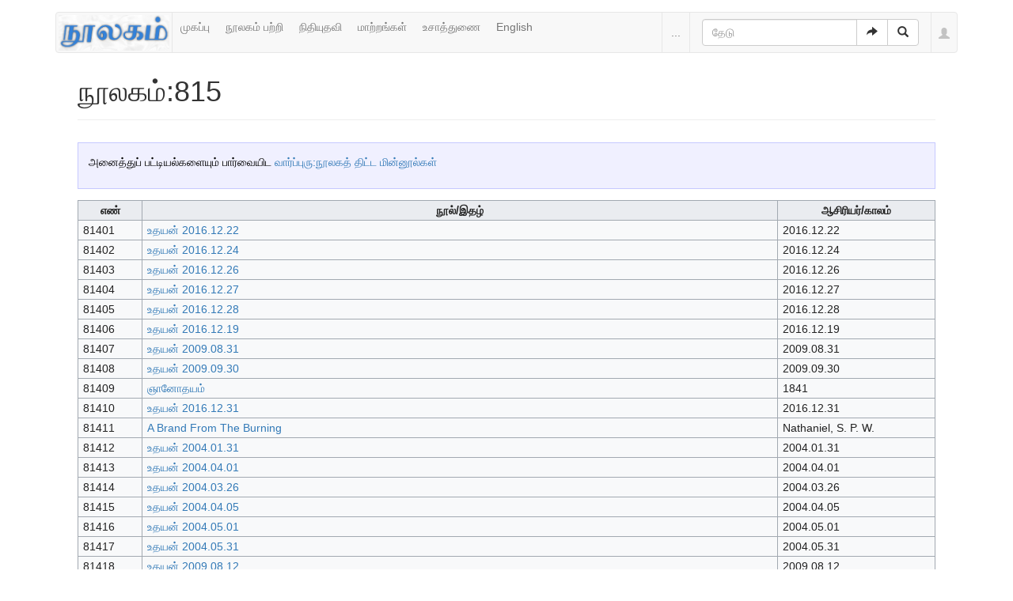

--- FILE ---
content_type: text/html; charset=UTF-8
request_url: https://noolaham.org/wiki/index.php/%E0%AE%A8%E0%AF%82%E0%AE%B2%E0%AE%95%E0%AE%AE%E0%AF%8D:815
body_size: 30318
content:
<!DOCTYPE html>
<html class="client-nojs" lang="ta" dir="ltr">
<head>
<meta charset="UTF-8"/>
<title>நூலகம்:815 - நூலகம்</title>
<script>document.documentElement.className = document.documentElement.className.replace( /(^|\s)client-nojs(\s|$)/, "$1client-js$2" );</script>
<script>(window.RLQ=window.RLQ||[]).push(function(){mw.config.set({"wgCanonicalNamespace":"Project","wgCanonicalSpecialPageName":false,"wgNamespaceNumber":4,"wgPageName":"நூலகம்:815","wgTitle":"815","wgCurRevisionId":508913,"wgRevisionId":508913,"wgArticleId":189414,"wgIsArticle":true,"wgIsRedirect":false,"wgAction":"view","wgUserName":null,"wgUserGroups":["*"],"wgCategories":["பட்டியல்கள்"],"wgBreakFrames":false,"wgPageContentLanguage":"ta","wgPageContentModel":"wikitext","wgSeparatorTransformTable":["",""],"wgDigitTransformTable":["",""],"wgDefaultDateFormat":"dmy","wgMonthNames":["","ஜனவரி","பெப்ரவரி","மார்ச்","ஏப்ரல்","மே","சூன்","சூலை","ஆகத்து","செப்டம்பர்","அக்டோபர்","நவம்பர்","டிசம்பர்"],"wgMonthNamesShort":["","ஜன","பெப்","மார்","ஏப்","மே","ஜூன்","ஜூலை","ஆக","செப்","அக்","நவ","டிச"],"wgRelevantPageName":"நூலகம்:815","wgRelevantArticleId":189414,"wgRequestId":"bd0ac49557030af62485f046","wgIsProbablyEditable":false,"wgRelevantPageIsProbablyEditable":false,"wgRestrictionEdit":[],"wgRestrictionMove":[],"wgWikiEditorEnabledModules":{"toolbar":true,"preview":false,"publish":false}});mw.loader.state({"site.styles":"ready","noscript":"ready","user.styles":"ready","user":"ready","user.options":"loading","user.tokens":"loading","ext.bootstrap.styles":"ready"});mw.loader.implement("user.options@1ncb12w",function($,jQuery,require,module){mw.user.options.set({"variant":"ta"});});mw.loader.implement("user.tokens@10jnhdh",function ( $, jQuery, require, module ) {
mw.user.tokens.set({"editToken":"+\\","patrolToken":"+\\","watchToken":"+\\","csrfToken":"+\\"});/*@nomin*/

});mw.loader.load(["site","mediawiki.page.startup","mediawiki.user","mediawiki.hidpi","mediawiki.page.ready","mediawiki.searchSuggest","ext.bootstrap.scripts"]);});</script>
<link rel="stylesheet" href="/wiki/load.php?debug=false&amp;lang=ta&amp;modules=ext.bootstrap.styles&amp;only=styles&amp;skin=chameleon"/>
<script async="" src="/wiki/load.php?debug=false&amp;lang=ta&amp;modules=startup&amp;only=scripts&amp;skin=chameleon"></script>
<meta name="ResourceLoaderDynamicStyles" content=""/>
<link rel="stylesheet" href="/wiki/load.php?debug=false&amp;lang=ta&amp;modules=site.styles&amp;only=styles&amp;skin=chameleon"/>
<meta name="generator" content="MediaWiki 1.30.0"/>
<meta name="viewport" content="width=device-width, initial-scale=1.0"/>
<link rel="shortcut icon" href="/favicon.ico"/>
<link rel="search" type="application/opensearchdescription+xml" href="/wiki/opensearch_desc.php" title="நூலகம் (ta)"/>
<link rel="EditURI" type="application/rsd+xml" href="https://noolaham.org/wiki/api.php?action=rsd"/>
<link rel="alternate" type="application/atom+xml" title="நூலகம் ஆட்டம் (Atom) ஓடை" href="/wiki/index.php?title=%E0%AE%9A%E0%AE%BF%E0%AE%B1%E0%AE%AA%E0%AF%8D%E0%AE%AA%E0%AF%81:RecentChanges&amp;feed=atom"/>

<script>
(function(i,s,o,g,r,a,m){i.GoogleAnalyticsObject=r;i[r]=i[r]||function(){(i[r].q=i[r].q||[]).push(arguments)},i[r].l=1*new Date();a=s.createElement(o),m=s.getElementsByTagName(o)[0];a.async=1;a.src=g;m.parentNode.insertBefore(a,m)})(window,document,"script","//www.google-analytics.com/analytics.js","ga");ga("create","UA-75845063-1","auto");ga("send","pageview")
</script>
<!--[if lt IE 9]><script src="/resources/lib/html5shiv/html5shiv.min.js"></script><![endif]-->
</head>
<body class="mediawiki ltr sitedir-ltr mw-hide-empty-elt ns-4 ns-subject page-நூலகம்_815 rootpage-நூலகம்_815 layout-navhead skin-chameleon action-view">
	<div class="container">
		<div class="row">
			<div class="col-lg-12">
				<!-- navigation bar -->
				<nav class="navbar navbar-default p-navbar" role="navigation" id="mw-navigation">
					<div class="container-fluid">
						<div class="navbar-header">

							<button type="button" class="navbar-toggle collapsed" data-toggle="collapse" data-target="#mw-navigation-collapse">
								<span class="sr-only">Toggle navigation</span>
								<span class="icon-bar"></span><span class="icon-bar"></span><span class="icon-bar"></span>
							</button>

							<!-- logo and main page link -->
							<div id="p-logo" class="p-logo navbar-brand" role="banner">
								<a href="/wiki/index.php/%E0%AE%AE%E0%AF%81%E0%AE%A4%E0%AE%B1%E0%AF%8D_%E0%AE%AA%E0%AE%95%E0%AF%8D%E0%AE%95%E0%AE%AE%E0%AF%8D" title="முதற் பக்கம்"><img src="/wiki/images/noolaham_digital_library_logo.jpg" alt="நூலகம்"/></a>
							</div>


						</div>

						<div class="collapse navbar-collapse" id="mw-navigation-collapse"><ul class="nav navbar-nav">
							<!-- navigation -->
							<li id="n-.E0.AE.AE.E0.AF.81.E0.AE.95.E0.AE.AA.E0.AF.8D.E0.AE.AA.E0.AF.81"><a href="/wiki/index.php/%E0%AE%AE%E0%AF%81%E0%AE%A4%E0%AE%B1%E0%AF%8D_%E0%AE%AA%E0%AE%95%E0%AF%8D%E0%AE%95%E0%AE%AE%E0%AF%8D">முகப்பு</a></li>
							<li id="n-.E0.AE.A8.E0.AF.82.E0.AE.B2.E0.AE.95.E0.AE.AE.E0.AF.8D-.E0.AE.AA.E0.AE.B1.E0.AF.8D.E0.AE.B1.E0.AE.BF"><a href="http://noolahamfoundation.org" rel="nofollow">நூலகம் பற்றி</a></li>
							<li id="n-.E0.AE.A8.E0.AE.BF.E0.AE.A4.E0.AE.BF.E0.AE.AF.E0.AF.81.E0.AE.A4.E0.AE.B5.E0.AE.BF"><a href="https://noolaham.foundation/wiki/index.php/Contribute" rel="nofollow">நிதியுதவி</a></li>
							<li id="n-.E0.AE.AE.E0.AE.BE.E0.AE.B1.E0.AF.8D.E0.AE.B1.E0.AE.99.E0.AF.8D.E0.AE.95.E0.AE.B3.E0.AF.8D"><a href="/wiki/index.php/%E0%AE%9A%E0%AE%BF%E0%AE%B1%E0%AE%AA%E0%AF%8D%E0%AE%AA%E0%AF%81:RecentChanges">மாற்றங்கள்</a></li>
							<li id="n-.E0.AE.89.E0.AE.9A.E0.AE.BE.E0.AE.A4.E0.AF.8D.E0.AE.A4.E0.AF.81.E0.AE.A3.E0.AF.88"><a href="/wiki/index.php/%E0%AE%A8%E0%AF%82%E0%AE%B2%E0%AE%95%E0%AE%AE%E0%AF%8D:%E0%AE%89%E0%AE%9A%E0%AE%BE%E0%AE%A4%E0%AF%8D%E0%AE%A4%E0%AF%81%E0%AE%A3%E0%AF%88">உசாத்துணை</a></li>
							<li id="n-English"><a href="https://noolaham.org/wiki/index.php?title=%E0%AE%A8%E0%AF%82%E0%AE%B2%E0%AE%95%E0%AE%AE%E0%AF%8D:815&amp;uselang=en" rel="nofollow">English</a></li></ul>

							<div class="navbar-right-aligned">
								<!-- page tools -->
								<ul class="navbar-tools navbar-nav" >
									<li class="navbar-tools-tools dropdown">
										<a data-toggle="dropdown" class="dropdown-toggle" href="#" title="பக்கக் கருவிகள்" ><span>...</span></a>
										<!-- Content navigation -->
										<ul class="p-contentnavigation dropdown-menu" id="p-contentnavigation">
											<!-- namespaces -->
											<li id="ca-talk" class="new"><a href="/wiki/index.php?title=%E0%AE%A8%E0%AF%82%E0%AE%B2%E0%AE%95%E0%AE%AE%E0%AF%8D_%E0%AE%AA%E0%AF%87%E0%AE%9A%E0%AF%8D%E0%AE%9A%E0%AF%81:815&amp;action=edit&amp;redlink=1" rel="discussion" title="உள்ளடக்கப் பக்கம் தொடர்பான உரையாடல் பக்கம் [t]" accesskey="t" class="new">உரையாடல்</a></li>
											<!-- views -->
											<li id="ca-viewsource"><a href="/wiki/index.php?title=%E0%AE%A8%E0%AF%82%E0%AE%B2%E0%AE%95%E0%AE%AE%E0%AF%8D:815&amp;action=edit" title="இப்பக்கம் காக்கப்பட்டுள்ளது. நீங்கள் இதன் மூலத்தைப் பார்க்கலாம். [e]" accesskey="e">மூலத்தைப் பார்</a></li>
											<li id="ca-history"><a href="/wiki/index.php?title=%E0%AE%A8%E0%AF%82%E0%AE%B2%E0%AE%95%E0%AE%AE%E0%AF%8D:815&amp;action=history" title="இப்பக்கத்தின் பழைய பதிப்புகள். [h]" accesskey="h">வரலாறு</a></li>
										</ul>
									</li>
								</ul>

								<!-- search form -->
								<div  id="p-search" class="p-search navbar-form" role="search">
									<form  id="searchform" class="mw-search form-inline" action="/wiki/index.php">
										<input type="hidden" name="title" value="சிறப்பு:Search" />
										<div class="input-group">
											<input name="search" placeholder="தேடு" title="நூலகம்-இல் தேடுக [f]" accesskey="f" id="searchInput" class="form-control"/>
											<div class="input-group-btn">
												<button value="செல்" id="searchGoButton" name="go" type="submit" class="searchGoButton btn btn-default" title="இப்பெயரைக் கொண்டப் பக்கம் இருப்பின் அதற்கு நேரடியாகச் செல்க"><span class="glyphicon glyphicon-share-alt"></span></button>
												<button value="தேடுக" id="mw-searchButton" name="fulltext" type="submit" class="mw-searchButton btn btn-default" title="இச்சொற்களைக் கொண்டப் பக்கங்களைத் தேடுக"><span class="glyphicon glyphicon-search"></span></button>
											</div>
										</div>
									</form>
								</div>

								<!-- personal tools -->
								<ul class="navbar-tools navbar-nav" >
									<li class="dropdown navbar-tools-tools">
										<a class="dropdown-toggle navbar-usernotloggedin" href="#" data-toggle="dropdown" title="தாங்கள் புகு பதியவில்லை." ><span class="glyphicon glyphicon-user"></span></a>
										<ul class="p-personal-tools dropdown-menu dropdown-menu-right" >
											<li id="pt-login"><a href="/wiki/index.php?title=%E0%AE%9A%E0%AE%BF%E0%AE%B1%E0%AE%AA%E0%AF%8D%E0%AE%AA%E0%AF%81:UserLogin&amp;returnto=%E0%AE%A8%E0%AF%82%E0%AE%B2%E0%AE%95%E0%AE%AE%E0%AF%8D%3A815" title="நீங்கள் புகுபதிகை செய்ய ஊக்குவிக்கப்படுகிறீர்கள், ஆனால் இது கட்டாயமன்று. [o]" accesskey="o">உள்நுழை</a></li>
										</ul>
									</li>
								</ul>

							</div> <!-- navbar-right-aligned -->
						</div><!-- /.navbar-collapse -->
					</div>
				</nav>

			</div>
		</div>
		<div class="row">
			<div class="col-lg-12">

			</div>
		</div>
		<div class="row">
			<div class="col-lg-12">
				<!-- start the content area -->
				<div id="content" class="mw-body"><a id="top"></a>
					<div id="mw-indicators" class="mw-indicators"></div>
					<div  id="mw-js-message" style="display:none;"></div>
					<div class ="contentHeader">
						<!-- title of the page -->
						<h1 id="firstHeading" class="firstHeading">நூலகம்:815</h1>
						<!-- tagline; usually goes something like "From WikiName" primary purpose of this seems to be for printing to identify the source of the content -->
						<div id="siteSub">நூலகம் இல் இருந்து</div><div id="jump-to-nav" class="mw-jump">தாவிச் செல்ல:<a href="#mw-navigation">வழிசெலுத்தல்</a>, <a href="#p-search">தேடுக</a></div>
					</div>
					<div id="bodyContent">
						<!-- body text -->

						<div id="mw-content-text" lang="ta" dir="ltr" class="mw-content-ltr"><div class="hf-nsheader"></div><div class="hf-header"></div><div class="mw-parser-output"><div class="MainPageBG" style="border: 1px solid #c6c9ff; color: #000; background-color: #f0f0ff; padding: 1em .9em .9em">
<p>அனைத்துப் பட்டியல்களையும் பார்வையிட <a href="/wiki/index.php/%E0%AE%B5%E0%AE%BE%E0%AE%B0%E0%AF%8D%E0%AE%AA%E0%AF%8D%E0%AE%AA%E0%AF%81%E0%AE%B0%E0%AF%81:%E0%AE%A8%E0%AF%82%E0%AE%B2%E0%AE%95%E0%AE%A4%E0%AF%8D_%E0%AE%A4%E0%AE%BF%E0%AE%9F%E0%AF%8D%E0%AE%9F_%E0%AE%AE%E0%AE%BF%E0%AE%A9%E0%AF%8D%E0%AE%A9%E0%AF%82%E0%AE%B2%E0%AF%8D%E0%AE%95%E0%AE%B3%E0%AF%8D" title="வார்ப்புரு:நூலகத் திட்ட மின்னூல்கள்">வார்ப்புரு:நூலகத் திட்ட மின்னூல்கள்</a>
</p>
</div>
<table class="wikitable" border="1" cellpadding="2" style="text-align:left" width="100%">

<tr>
<th> எண்
</th>
<th> நூல்/இதழ்
</th>
<th> ஆசிரியர்/காலம்
</th></tr>
<tr>
<td>81401
</td>
<td><a href="/wiki/index.php/%E0%AE%89%E0%AE%A4%E0%AE%AF%E0%AE%A9%E0%AF%8D_2016.12.22" title="உதயன் 2016.12.22">உதயன் 2016.12.22</a>
</td>
<td>2016.12.22
</td></tr>
<tr>
<td>81402
</td>
<td><a href="/wiki/index.php/%E0%AE%89%E0%AE%A4%E0%AE%AF%E0%AE%A9%E0%AF%8D_2016.12.24" title="உதயன் 2016.12.24">உதயன் 2016.12.24</a>
</td>
<td>2016.12.24
</td></tr>
<tr>
<td>81403
</td>
<td><a href="/wiki/index.php/%E0%AE%89%E0%AE%A4%E0%AE%AF%E0%AE%A9%E0%AF%8D_2016.12.26" title="உதயன் 2016.12.26">உதயன் 2016.12.26</a>
</td>
<td>2016.12.26
</td></tr>
<tr>
<td>81404
</td>
<td><a href="/wiki/index.php/%E0%AE%89%E0%AE%A4%E0%AE%AF%E0%AE%A9%E0%AF%8D_2016.12.27" title="உதயன் 2016.12.27">உதயன் 2016.12.27</a>
</td>
<td>2016.12.27
</td></tr>
<tr>
<td>81405
</td>
<td><a href="/wiki/index.php/%E0%AE%89%E0%AE%A4%E0%AE%AF%E0%AE%A9%E0%AF%8D_2016.12.28" title="உதயன் 2016.12.28">உதயன் 2016.12.28</a>
</td>
<td>2016.12.28
</td></tr>
<tr>
<td>81406
</td>
<td><a href="/wiki/index.php/%E0%AE%89%E0%AE%A4%E0%AE%AF%E0%AE%A9%E0%AF%8D_2016.12.19" title="உதயன் 2016.12.19">உதயன் 2016.12.19</a>
</td>
<td>2016.12.19
</td></tr>
<tr>
<td>81407
</td>
<td><a href="/wiki/index.php/%E0%AE%89%E0%AE%A4%E0%AE%AF%E0%AE%A9%E0%AF%8D_2009.08.31" title="உதயன் 2009.08.31">உதயன் 2009.08.31</a>
</td>
<td>2009.08.31
</td></tr>
<tr>
<td>81408
</td>
<td><a href="/wiki/index.php/%E0%AE%89%E0%AE%A4%E0%AE%AF%E0%AE%A9%E0%AF%8D_2009.09.30" title="உதயன் 2009.09.30">உதயன் 2009.09.30</a>
</td>
<td>2009.09.30
</td></tr>
<tr>
<td>81409
</td>
<td><a href="/wiki/index.php/%E0%AE%9E%E0%AE%BE%E0%AE%A9%E0%AF%8B%E0%AE%A4%E0%AE%AF%E0%AE%AE%E0%AF%8D" title="ஞானோதயம்">ஞானோதயம்</a>
</td>
<td>1841
</td></tr>
<tr>
<td>81410
</td>
<td><a href="/wiki/index.php/%E0%AE%89%E0%AE%A4%E0%AE%AF%E0%AE%A9%E0%AF%8D_2016.12.31" title="உதயன் 2016.12.31">உதயன் 2016.12.31</a>
</td>
<td>2016.12.31
</td></tr>
<tr>
<td>81411
</td>
<td><a href="/wiki/index.php/A_Brand_From_The_Burning" title="A Brand From The Burning">A Brand From The Burning</a>
</td>
<td>Nathaniel, S. P. W.
</td></tr>
<tr>
<td>81412
</td>
<td><a href="/wiki/index.php/%E0%AE%89%E0%AE%A4%E0%AE%AF%E0%AE%A9%E0%AF%8D_2004.01.31" title="உதயன் 2004.01.31">உதயன் 2004.01.31</a>
</td>
<td>2004.01.31
</td></tr>
<tr>
<td>81413
</td>
<td><a href="/wiki/index.php/%E0%AE%89%E0%AE%A4%E0%AE%AF%E0%AE%A9%E0%AF%8D_2004.04.01" title="உதயன் 2004.04.01">உதயன் 2004.04.01</a>
</td>
<td>2004.04.01
</td></tr>
<tr>
<td>81414
</td>
<td><a href="/wiki/index.php/%E0%AE%89%E0%AE%A4%E0%AE%AF%E0%AE%A9%E0%AF%8D_2004.03.26" title="உதயன் 2004.03.26">உதயன் 2004.03.26</a>
</td>
<td>2004.03.26
</td></tr>
<tr>
<td>81415
</td>
<td><a href="/wiki/index.php/%E0%AE%89%E0%AE%A4%E0%AE%AF%E0%AE%A9%E0%AF%8D_2004.04.05" title="உதயன் 2004.04.05">உதயன் 2004.04.05</a>
</td>
<td>2004.04.05
</td></tr>
<tr>
<td>81416
</td>
<td><a href="/wiki/index.php/%E0%AE%89%E0%AE%A4%E0%AE%AF%E0%AE%A9%E0%AF%8D_2004.05.01" title="உதயன் 2004.05.01">உதயன் 2004.05.01</a>
</td>
<td>2004.05.01
</td></tr>
<tr>
<td>81417
</td>
<td><a href="/wiki/index.php/%E0%AE%89%E0%AE%A4%E0%AE%AF%E0%AE%A9%E0%AF%8D_2004.05.31" title="உதயன் 2004.05.31">உதயன் 2004.05.31</a>
</td>
<td>2004.05.31
</td></tr>
<tr>
<td>81418
</td>
<td><a href="/wiki/index.php/%E0%AE%89%E0%AE%A4%E0%AE%AF%E0%AE%A9%E0%AF%8D_2009.08.12" title="உதயன் 2009.08.12">உதயன் 2009.08.12</a>
</td>
<td>2009.08.12
</td></tr>
<tr>
<td>81419
</td>
<td><a href="/wiki/index.php/%E0%AE%89%E0%AE%A4%E0%AE%AF%E0%AE%A9%E0%AF%8D_2009.08.14" title="உதயன் 2009.08.14">உதயன் 2009.08.14</a>
</td>
<td>2009.08.14
</td></tr>
<tr>
<td>81420
</td>
<td><a href="/wiki/index.php/%E0%AE%89%E0%AE%A4%E0%AE%AF%E0%AE%A9%E0%AF%8D_2013.10.09" title="உதயன் 2013.10.09">உதயன் 2013.10.09</a>
</td>
<td>2013.10.09
</td></tr>
<tr>
<td>81421
</td>
<td><a href="/wiki/index.php/%E0%AE%89%E0%AE%A4%E0%AE%AF%E0%AE%A9%E0%AF%8D_2013.10.23" title="உதயன் 2013.10.23">உதயன் 2013.10.23</a>
</td>
<td>2013.10.23
</td></tr>
<tr>
<td>81422
</td>
<td><a href="/wiki/index.php/Tribune_1982.02.20_(26.23)" title="Tribune 1982.02.20 (26.23)">Tribune 1982.02.20 (26.23)</a>
</td>
<td>1982.02.20
</td></tr>
<tr>
<td>81423
</td>
<td><a href="/wiki/index.php/Tribune_1982.03.06_(26.25)" title="Tribune 1982.03.06 (26.25)">Tribune 1982.03.06 (26.25)</a>
</td>
<td>1982.03.06
</td></tr>
<tr>
<td>81424
</td>
<td><a href="/wiki/index.php/St.John%27s_College_Calandar_For_1916" title="St.John&#39;s College Calandar For 1916">St.John's College Calandar For 1916</a>
</td>
<td>1916
</td></tr>
<tr>
<td>81425
</td>
<td><a href="/wiki/index.php/St.John%27s_College_Chundicully,_Jaffna_Calendar_For_1917" title="St.John&#39;s College Chundicully, Jaffna Calendar For 1917">St.John's College Chundicully, Jaffna Calendar For 1917</a>
</td>
<td>1917
</td></tr>
<tr>
<td>81426
</td>
<td><a href="/wiki/index.php/St.John%27s_College_Calandar_For_1913" title="St.John&#39;s College Calandar For 1913">St.John's College Calandar For 1913</a>
</td>
<td>1913
</td></tr>
<tr>
<td>81427
</td>
<td><a href="/wiki/index.php/%E0%AE%A8%E0%AE%B1%E0%AF%8D%E0%AE%95%E0%AF%8A%E0%AE%9F%E0%AF%88:_%22_How,_When,_And_Why_Should_Mission_Churches_Become_Missionary" title="நற்கொடை: &quot; How, When, And Why Should Mission Churches Become Missionary">நற்கொடை: " How, When, And Why Should Mission Churches Become Missionary</a>
</td>
<td>1881
</td></tr>
<tr>
<td>81428
</td>
<td><a href="/wiki/index.php/%E0%AE%A8%E0%AE%BF%E0%AE%AF%E0%AE%BE%E0%AE%AF%E0%AE%A4%E0%AF%8D%E0%AE%A4%E0%AF%80%E0%AE%B0%E0%AF%8D%E0%AE%AA%E0%AF%8D%E0%AE%AA%E0%AF%81" title="நியாயத்தீர்ப்பு">நியாயத்தீர்ப்பு</a>
</td>
<td>1844
</td></tr>
<tr>
<td>81429
</td>
<td><a href="/wiki/index.php/%E0%AE%A8%E0%AE%B1%E0%AF%8D%E0%AE%95%E0%AF%8A%E0%AE%9F%E0%AF%88:_%E0%AE%9E%E0%AE%BE%E0%AE%A9%E0%AE%AA%E0%AE%A4_%E0%AE%95%E0%AF%80%E0%AE%B0%E0%AF%8D%E0%AE%A4%E0%AF%8D%E0%AE%A4%E0%AE%A9%E0%AF%88" title="நற்கொடை: ஞானபத கீர்த்தனை">நற்கொடை: ஞானபத கீர்த்தனை</a>
</td>
<td>1882
</td></tr>
<tr>
<td>81430
</td>
<td><a href="/wiki/index.php/%E0%AE%85%E0%AE%A4%E0%AE%BF%E0%AE%9A%E0%AE%AF%E0%AE%95%E0%AE%BE%E0%AE%9F%E0%AF%8D%E0%AE%9A%E0%AE%BF:_%E0%AE%A4%E0%AE%95%E0%AE%AA%E0%AF%8D%E0%AE%AA%E0%AE%A9%E0%AF%81%E0%AE%95%E0%AF%8D%E0%AE%95%E0%AF%81%E0%AE%AE%E0%AF%8D_%E0%AE%A4%E0%AE%A9%E0%AF%8D_%E0%AE%AE%E0%AE%95%E0%AE%A9%E0%AF%81%E0%AE%95%E0%AF%8D%E0%AE%95%E0%AF%81%E0%AE%AE%E0%AF%8D_%E0%AE%A8%E0%AE%9F%E0%AE%A8%E0%AF%8D%E0%AE%A4_%E0%AE%92%E0%AE%B0%E0%AF%81_%E0%AE%9A%E0%AE%AE%E0%AF%8D%E0%AE%AA%E0%AE%BE%E0%AE%B7%E0%AE%A3%E0%AF%88" title="அதிசயகாட்சி: தகப்பனுக்கும் தன் மகனுக்கும் நடந்த ஒரு சம்பாஷணை">அதிசயகாட்சி: தகப்பனுக்கும் தன் மகனுக்கும் நடந்த ஒரு சம்பாஷணை</a>
</td>
<td>1871
</td></tr>
<tr>
<td>81431
</td>
<td><a href="/wiki/index.php/%E0%AE%B5%E0%AE%9A%E0%AF%8D%E0%AE%9A%E0%AE%BF%E0%AE%B0%E0%AE%9A%E0%AF%82%E0%AE%9A%E0%AE%BF" title="வச்சிரசூசி">வச்சிரசூசி</a>
</td>
<td> -
</td></tr>
<tr>
<td>81432
</td>
<td><a href="/wiki/index.php/%E0%AE%A8%E0%AE%A9%E0%AF%8D%E0%AE%95%E0%AF%8A%E0%AE%9F%E0%AF%88:_%E0%AE%85%E0%AE%B5%E0%AE%B0%E0%AF%8D%E0%AE%A8%E0%AE%BF%E0%AE%AE%E0%AE%BF%E0%AE%A4%E0%AF%8D%E0%AE%A4%E0%AE%AE%E0%AF%8D" title="நன்கொடை: அவர்நிமித்தம்">நன்கொடை: அவர்நிமித்தம்</a>
</td>
<td>1885
</td></tr>
<tr>
<td>81433
</td>
<td><a href="/wiki/index.php/%E0%AE%A8%E0%AE%B1%E0%AF%8D%E0%AE%95%E0%AF%8A%E0%AE%9F%E0%AF%88:_%E0%AE%95%E0%AE%BF%E0%AE%B1%E0%AE%BF%E0%AE%B8%E0%AF%8D%E0%AE%A4%E0%AF%81_%E0%AE%AE%E0%AF%86%E0%AE%AF%E0%AF%8D%E0%AE%AF%E0%AE%BE%E0%AE%A9_%E0%AE%A4%E0%AF%87%E0%AE%B5%E0%AE%A9%E0%AF%8D" title="நற்கொடை: கிறிஸ்து மெய்யான தேவன்">நற்கொடை: கிறிஸ்து மெய்யான தேவன்</a>
</td>
<td>1890
</td></tr>
<tr>
<td>81434
</td>
<td><a href="/wiki/index.php/%E0%AE%A8%E0%AE%B1%E0%AF%8D%E0%AE%95%E0%AF%8A%E0%AE%9F%E0%AF%88:_%E0%AE%9A%E0%AE%BF%E0%AE%B1%E0%AF%81%E0%AE%AA%E0%AF%81%E0%AE%A4%E0%AF%8D%E0%AE%A4%E0%AE%95%E0%AE%A4%E0%AF%8D%E0%AE%A4%E0%AE%BE%E0%AE%B2%E0%AF%8D_%E0%AE%B5%E0%AE%B0%E0%AF%81%E0%AE%AE%E0%AF%8D_%E0%AE%AA%E0%AE%B2%E0%AE%A9%E0%AF%8D" title="நற்கொடை: சிறுபுத்தகத்தால் வரும் பலன்">நற்கொடை: சிறுபுத்தகத்தால் வரும் பலன்</a>
</td>
<td>1877
</td></tr>
<tr>
<td>81435
</td>
<td><a href="/wiki/index.php/%E0%AE%A8%E0%AE%B1%E0%AF%8D%E0%AE%95%E0%AF%8A%E0%AE%9F%E0%AF%88:_%E0%AE%95%E0%AE%BF%E0%AE%B1%E0%AE%BF%E0%AE%B8%E0%AF%8D%E0%AE%A4%E0%AF%81_%E0%AE%A4%E0%AF%80%E0%AE%B0%E0%AF%8D%E0%AE%95%E0%AF%8D%E0%AE%95%E0%AE%A4%E0%AE%B0%E0%AE%BF%E0%AE%9A%E0%AE%BF" title="நற்கொடை: கிறிஸ்து தீர்க்கதரிசி">நற்கொடை: கிறிஸ்து தீர்க்கதரிசி</a>
</td>
<td>1885
</td></tr>
<tr>
<td>81436
</td>
<td><a href="/wiki/index.php/%E0%AE%A8%E0%AE%B1%E0%AF%8D%E0%AE%95%E0%AF%8A%E0%AE%9F%E0%AF%88:_%E0%AE%95%E0%AE%BF%E0%AE%B1%E0%AE%BF%E0%AE%B8%E0%AF%8D%E0%AE%A4%E0%AF%81_%E0%AE%86%E0%AE%9A%E0%AE%BE%E0%AE%B0%E0%AE%BF%E0%AE%AF%E0%AE%B0%E0%AF%8D" title="நற்கொடை: கிறிஸ்து ஆசாரியர்">நற்கொடை: கிறிஸ்து ஆசாரியர்</a>
</td>
<td>1885
</td></tr>
<tr>
<td>81437
</td>
<td><a href="/wiki/index.php/%E0%AE%AF%E0%AF%82%E0%AE%AA%E0%AE%BF%E0%AE%B2%E0%AE%BF_%E0%AE%85%E0%AE%B2%E0%AF%8D%E0%AE%B2%E0%AE%A4%E0%AF%81_%E0%AE%AE%E0%AF%80%E0%AE%9F%E0%AF%8D%E0%AE%AA%E0%AF%81%E0%AE%95%E0%AF%8D%E0%AE%95%E0%AE%BE%E0%AE%95%E0%AE%A4%E0%AF%8D_%E0%AE%A4%E0%AF%87%E0%AE%B5%E0%AE%A9%E0%AF%8D_%E0%AE%9A%E0%AF%86%E0%AE%AF%E0%AF%8D%E0%AE%A4%E0%AE%9A%E0%AE%AE%E0%AF%8D%E0%AE%AA%E0%AE%BE%E0%AE%A4%E0%AF%8D%E0%AE%A4%E0%AE%BF%E0%AE%AF%E0%AE%AE%E0%AF%8D" title="யூபிலி அல்லது மீட்புக்காகத் தேவன் செய்தசம்பாத்தியம்">யூபிலி அல்லது மீட்புக்காகத் தேவன் செய்தசம்பாத்தியம்</a>
</td>
<td>1887
</td></tr>
<tr>
<td>81438
</td>
<td><a href="/wiki/index.php/%E0%AE%89%E0%AE%A4%E0%AE%AF%E0%AE%A9%E0%AF%8D_1990.11.02" title="உதயன் 1990.11.02">உதயன் 1990.11.02</a>
</td>
<td>1990.11.02
</td></tr>
<tr>
<td>81439
</td>
<td><a href="/wiki/index.php/%E0%AE%AA%E0%AE%A4%E0%AF%8D%E0%AE%A4%E0%AE%BF_%E0%AE%A8%E0%AE%BE%E0%AE%9F%E0%AF%8D%E0%AE%9F%E0%AE%AE%E0%AF%8D" title="பத்தி நாட்டம்">பத்தி நாட்டம்</a>
</td>
<td>1842
</td></tr>
<tr>
<td>81440
</td>
<td><a href="/wiki/index.php/%E0%AE%AA%E0%AE%BF%E0%AE%B0%E0%AE%9A%E0%AE%BE%E0%AE%AA%E0%AE%A4%E0%AE%BF" title="பிரசாபதி">பிரசாபதி</a>
</td>
<td>1887
</td></tr>
<tr>
<td>81441
</td>
<td><a href="/wiki/index.php/%E0%AE%9A%E0%AE%A4%E0%AF%8D%E0%AE%A4%E0%AE%BF%E0%AE%AF%E0%AE%AE%E0%AE%BE%E0%AE%B5%E0%AE%A4%E0%AF%81_%E0%AE%8E%E0%AE%A9%E0%AF%8D%E0%AE%A9%3F" title="சத்தியமாவது என்ன?">சத்தியமாவது என்ன?</a>
</td>
<td>1888
</td></tr>
<tr>
<td>81442
</td>
<td><a href="/wiki/index.php/%E0%AE%AA%E0%AE%9E%E0%AF%8D%E0%AE%9A%E0%AE%BE%E0%AE%95%E0%AE%AE_%E0%AE%86%E0%AE%95%E0%AF%8D%E0%AE%95%E0%AE%BF%E0%AE%AF%E0%AF%8B%E0%AE%A9%E0%AF%8D" title="பஞ்சாகம ஆக்கியோன்">பஞ்சாகம ஆக்கியோன்</a>
</td>
<td> -
</td></tr>
<tr>
<td>81443
</td>
<td><a href="/wiki/index.php/%E0%AE%89%E0%AE%A4%E0%AE%AF_%E0%AE%A4%E0%AE%BE%E0%AE%B0%E0%AE%95%E0%AF%88:_%E0%AE%A8%E0%AE%B1%E0%AF%8D%E0%AE%95%E0%AF%8A%E0%AE%9F%E0%AF%88_%E0%AE%B5%E0%AE%BF%E0%AE%95%E0%AF%8D%E0%AE%95%E0%AE%BF%E0%AE%B0%E0%AE%95%E0%AE%AA%E0%AE%A4%E0%AF%8D%E0%AE%A4%E0%AE%BF_%E0%AE%A8%E0%AE%BF%E0%AE%95%E0%AF%8D%E0%AE%95%E0%AE%BF%E0%AE%B0%E0%AE%95%E0%AE%AE%E0%AF%8D" title="உதய தாரகை: நற்கொடை விக்கிரகபத்தி நிக்கிரகம்">உதய தாரகை: நற்கொடை விக்கிரகபத்தி நிக்கிரகம்</a>
</td>
<td>1856
</td></tr>
<tr>
<td>81444
</td>
<td><a href="/wiki/index.php/%E0%AE%AE%E0%AE%A9%E0%AF%81%E0%AE%B7%E0%AE%A9%E0%AF%8D_%E0%AE%A4%E0%AE%A9%E0%AF%8D%E0%AE%A9%E0%AF%88%E0%AE%A4%E0%AF%8D%E0%AE%A4%E0%AE%BE%E0%AE%A9%E0%AF%8D_%E0%AE%87%E0%AE%B0%E0%AE%9F%E0%AF%8D%E0%AE%9A%E0%AE%BF%E0%AE%A4%E0%AF%8D%E0%AE%A4%E0%AE%B2%E0%AF%8D_%E0%AE%95%E0%AF%82%E0%AE%9F%E0%AE%BE%E0%AE%A4%E0%AE%95%E0%AE%BE%E0%AE%B0%E0%AE%BF%E0%AE%AF%E0%AE%AE%E0%AF%87." title="மனுஷன் தன்னைத்தான் இரட்சித்தல் கூடாதகாரியமே.">மனுஷன் தன்னைத்தான் இரட்சித்தல் கூடாதகாரியமே.</a>
</td>
<td>1887
</td></tr>
<tr>
<td>81445
</td>
<td><a href="/wiki/index.php/%E0%AE%A4%E0%AF%87%E0%AE%B5%E0%AE%B5%E0%AE%BE%E0%AE%95%E0%AF%8D%E0%AE%95%E0%AE%BF%E0%AE%A9%E0%AF%8D_%E0%AE%B5%E0%AE%B2%E0%AF%8D%E0%AE%B2%E0%AE%AE%E0%AF%88" title="தேவவாக்கின் வல்லமை">தேவவாக்கின் வல்லமை</a>
</td>
<td>1888
</td></tr>
<tr>
<td>81446
</td>
<td><a href="/wiki/index.php/%E0%AE%A8%E0%AE%B1%E0%AF%8D%E0%AE%95%E0%AF%8A%E0%AE%9F%E0%AF%88:_%E0%AE%AE%E0%AE%A9%E0%AE%A8%E0%AF%8D%E0%AE%A4%E0%AE%BF%E0%AE%B0%E0%AF%81%E0%AE%AE%E0%AF%8D%E0%AE%AA%E0%AF%81%E0%AE%A4%E0%AE%B2%E0%AE%BF%E0%AE%A9%E0%AF%8D_%E0%AE%95%E0%AE%A9%E0%AE%BF%E0%AE%95%E0%AE%B3%E0%AF%8D" title="நற்கொடை: மனந்திரும்புதலின் கனிகள்">நற்கொடை: மனந்திரும்புதலின் கனிகள்</a>
</td>
<td>1886
</td></tr>
<tr>
<td>81447
</td>
<td><a href="/wiki/index.php/%E0%AE%A8%E0%AE%B1%E0%AF%8D%E0%AE%95%E0%AF%8A%E0%AE%9F%E0%AF%88:_%E0%AE%AE%E0%AE%A9%E0%AE%A8%E0%AF%8D%E0%AE%A4%E0%AE%BF%E0%AE%B0%E0%AF%81%E0%AE%AE%E0%AF%8D%E0%AE%AA%E0%AF%81%E0%AE%A4%E0%AE%B2%E0%AF%81%E0%AE%AE%E0%AF%8D_%E0%AE%85%E0%AE%A4%E0%AE%A9%E0%AF%8D_%E0%AE%A4%E0%AE%A9%E0%AF%8D%E0%AE%AE%E0%AF%88%E0%AE%AF%E0%AF%81%E0%AE%AE%E0%AF%8D" title="நற்கொடை: மனந்திரும்புதலும் அதன் தன்மையும்">நற்கொடை: மனந்திரும்புதலும் அதன் தன்மையும்</a>
</td>
<td>1886
</td></tr>
<tr>
<td>81448
</td>
<td><a href="/wiki/index.php/%E0%AE%A8%E0%AE%B1%E0%AF%8D%E0%AE%95%E0%AF%8A%E0%AE%9F%E0%AF%88:_%E0%AE%95%E0%AE%BF%E0%AE%B1%E0%AE%BF%E0%AE%B8%E0%AF%8D%E0%AE%A4%E0%AF%81%E0%AE%B5%E0%AF%87_%E0%AE%AE%E0%AE%A4%E0%AF%8D%E0%AE%A4%E0%AE%BF%E0%AE%AF%E0%AE%B8%E0%AF%8D%E0%AE%A4%E0%AE%B0%E0%AF%8D" title="நற்கொடை: கிறிஸ்துவே மத்தியஸ்தர்">நற்கொடை: கிறிஸ்துவே மத்தியஸ்தர்</a>
</td>
<td>1890
</td></tr>
<tr>
<td>81449
</td>
<td><a href="/wiki/index.php/%E0%AE%A8%E0%AE%B1%E0%AF%8D%E0%AE%95%E0%AF%8A%E0%AE%9F%E0%AF%88:_%E0%AE%A4%E0%AF%87%E0%AE%B5%E0%AE%B5%E0%AE%BE%E0%AE%95%E0%AF%8D%E0%AE%95%E0%AF%81_%E0%AE%AE%E0%AE%A9%E0%AE%BF%E0%AE%A4%E0%AE%B0%E0%AF%88%E0%AE%AA%E0%AF%8D_%E0%AE%AA%E0%AE%B0%E0%AE%BF%E0%AE%9A%E0%AF%81%E0%AE%A4%E0%AF%8D%E0%AE%A4%E0%AE%B0%E0%AE%BE%E0%AE%95%E0%AF%8D%E0%AE%95%E0%AF%81%E0%AE%AE%E0%AF%8D_..." title="நற்கொடை: தேவவாக்கு மனிதரைப் பரிசுத்தராக்கும் ...">நற்கொடை: தேவவாக்கு மனிதரைப்  பரிசுத்தராக்கும் ...</a>
</td>
<td>1889
</td></tr>
<tr>
<td>81450
</td>
<td><a href="/wiki/index.php/%E0%AE%89%E0%AE%A4%E0%AE%AF%E0%AE%A9%E0%AF%8D_1994.07.01" title="உதயன் 1994.07.01">உதயன் 1994.07.01</a>
</td>
<td>1887
</td></tr>
<tr>
<td>81451
</td>
<td><a href="/wiki/index.php/%E0%AE%9A%E0%AF%81%E0%AE%B5%E0%AE%BF%E0%AE%9A%E0%AF%87%E0%AE%B7:_%E0%AE%9A%E0%AE%AE%E0%AF%8D%E0%AE%AA%E0%AE%BE%E0%AE%B7%E0%AE%A3%E0%AF%88" title="சுவிசேஷ: சம்பாஷணை">சுவிசேஷ: சம்பாஷணை</a>
</td>
<td>1887
</td></tr>
<tr>
<td>81452
</td>
<td><a href="/wiki/index.php/%E0%AE%95%E0%AE%BF%E0%AE%B1%E0%AE%BF%E0%AE%B8%E0%AF%8D%E0%AE%A4%E0%AF%81%E0%AE%B5%E0%AF%87%E0%AE%A4%E0%AE%AE%E0%AF%8D_%E0%AE%B5%E0%AE%BE%E0%AE%9A%E0%AE%BF%E0%AE%95%E0%AF%8D%E0%AE%95_%E0%AE%87%E0%AE%A9%E0%AE%BF%E0%AE%AE%E0%AF%88%E0%AE%AF%E0%AE%BE%E0%AE%A9%E0%AE%A4%E0%AF%81" title="கிறிஸ்துவேதம் வாசிக்க இனிமையானது">கிறிஸ்துவேதம் வாசிக்க இனிமையானது</a>
</td>
<td>1888
</td></tr>
<tr>
<td>81453
</td>
<td><a href="/wiki/index.php/%E0%AE%AF%E0%AF%86%E0%AE%95%E0%AF%8B%E0%AE%B5%E0%AE%BE_%E0%AE%8E%E0%AE%A9%E0%AF%8D%E0%AE%AA%E0%AE%B5%E0%AE%B0%E0%AF%8D_%E0%AE%86%E0%AE%B0%E0%AF%8D%3F" title="யெகோவா என்பவர் ஆர்?">யெகோவா என்பவர் ஆர்?</a>
</td>
<td>1887
</td></tr>
<tr>
<td>81454
</td>
<td><a href="/wiki/index.php/%E0%AE%A4%E0%AE%BF%E0%AE%B0%E0%AF%81%E0%AE%AE%E0%AF%8D%E0%AE%AA%E0%AF%81%E0%AE%99%E0%AF%8D%E0%AE%95%E0%AE%B3%E0%AF%8D,_%E0%AE%A4%E0%AE%BF%E0%AE%B0%E0%AF%81%E0%AE%AE%E0%AF%8D%E0%AE%AA%E0%AF%81%E0%AE%99%E0%AF%8D%E0%AE%95%E0%AE%B3%E0%AF%8D_%E0%AE%A8%E0%AF%80%E0%AE%99%E0%AF%8D%E0%AE%95%E0%AE%B3%E0%AF%8D_%E0%AE%8F%E0%AE%A9%E0%AF%8D_%E0%AE%9A%E0%AE%BE%E0%AE%95_%E0%AE%B5%E0%AF%87%E0%AE%A3%E0%AF%8D%E0%AE%9F%E0%AF%81%E0%AE%AE%E0%AF%8D%3F" title="திரும்புங்கள், திரும்புங்கள் நீங்கள் ஏன் சாக வேண்டும்?">திரும்புங்கள், திரும்புங்கள் நீங்கள் ஏன் சாக வேண்டும்?</a>
</td>
<td> -
</td></tr>
<tr>
<td>81455
</td>
<td><a href="/wiki/index.php/%E0%AE%A8%E0%AE%B1%E0%AF%8D%E0%AE%95%E0%AF%8A%E0%AE%9F%E0%AF%88:_%E0%AE%A4%E0%AF%87%E0%AE%B5_%E0%AE%B5%E0%AE%BE%E0%AE%95%E0%AF%8D%E0%AE%95%E0%AF%81_%E0%AE%AE%E0%AE%A9%E0%AF%81%E0%AE%B7%E0%AE%A9%E0%AF%81%E0%AE%9F%E0%AF%88%E0%AE%AF_%E0%AE%9A%E0%AF%80%E0%AE%B0%E0%AF%88_..." title="நற்கொடை: தேவ வாக்கு மனுஷனுடைய சீரை ...">நற்கொடை: தேவ வாக்கு மனுஷனுடைய சீரை ...</a>
</td>
<td>1891
</td></tr>
<tr>
<td>81456
</td>
<td><a href="/wiki/index.php/%E0%AE%A8%E0%AE%B1%E0%AF%8D%E0%AE%95%E0%AF%8A%E0%AE%9F%E0%AF%88:_%E0%AE%A4%E0%AF%87%E0%AE%B5%E0%AE%A9%E0%AF%81%E0%AE%9F%E0%AF%88%E0%AE%AF_%E0%AE%B5%E0%AE%BE%E0%AE%B0%E0%AF%8D%E0%AE%A4%E0%AF%8D%E0%AE%A4%E0%AF%88_%E0%AE%AE%E0%AE%A9%E0%AE%9A%E0%AF%8D%E0%AE%9A%E0%AE%BE%E0%AE%9F%E0%AF%8D%E0%AE%9A%E0%AE%BF%E0%AE%AF%E0%AF%88_%E0%AE%85%E0%AE%B0%E0%AF%81%E0%AE%9F%E0%AF%8D%E0%AE%9F%E0%AF%81%E0%AE%95%E0%AE%BF%E0%AE%A9%E0%AF%8D%E0%AE%B1%E0%AE%A4%E0%AF%81" title="நற்கொடை: தேவனுடைய வார்த்தை மனச்சாட்சியை அருட்டுகின்றது">நற்கொடை: தேவனுடைய வார்த்தை மனச்சாட்சியை  அருட்டுகின்றது</a>
</td>
<td>1891
</td></tr>
<tr>
<td>81457
</td>
<td><a href="/wiki/index.php/%E0%AE%A8%E0%AE%B1%E0%AF%8D%E0%AE%95%E0%AF%8A%E0%AE%9F%E0%AF%88:_%E0%AE%B5%E0%AF%87%E0%AE%A4%E0%AE%B5%E0%AE%BE%E0%AE%95%E0%AF%8D%E0%AE%95%E0%AE%BF%E0%AE%AF%E0%AE%AE%E0%AF%8D_%E0%AE%86%E0%AE%A9%E0%AF%8D%E0%AE%AE%E0%AE%BE%E0%AE%B5%E0%AF%88_%E0%AE%87%E0%AE%B0%E0%AE%9F%E0%AF%8D%E0%AE%9A%E0%AE%BF%E0%AE%95%E0%AF%8D%E0%AE%95%E0%AF%81%E0%AE%AE%E0%AF%8D" title="நற்கொடை: வேதவாக்கியம் ஆன்மாவை இரட்சிக்கும்">நற்கொடை: வேதவாக்கியம் ஆன்மாவை இரட்சிக்கும்</a>
</td>
<td>1891
</td></tr>
<tr>
<td>81458
</td>
<td><a href="/wiki/index.php/%E0%AE%A8%E0%AE%B1%E0%AF%8D%E0%AE%9A%E0%AE%AE%E0%AE%AF%E0%AE%AE%E0%AF%8D" title="நற்சமயம்">நற்சமயம்</a>
</td>
<td>1842
</td></tr>
<tr>
<td>81459
</td>
<td><a href="/wiki/index.php/%E0%AE%A8%E0%AE%B1%E0%AF%8D%E0%AE%95%E0%AF%8A%E0%AE%9F%E0%AF%88:_%E0%AE%9A%E0%AF%80%E0%AE%A4%E0%AE%A9%E0%AE%A4%E0%AF%8D%E0%AE%A4%E0%AE%BF%E0%AE%A9%E0%AE%BE%E0%AE%B2%E0%AE%BE%E0%AE%95%E0%AF%81%E0%AE%A8%E0%AF%8D_%E0%AE%A4%E0%AF%80%E0%AE%AE%E0%AF%88%E0%AE%95%E0%AE%B3%E0%AF%8D" title="நற்கொடை: சீதனத்தினாலாகுந் தீமைகள்">நற்கொடை: சீதனத்தினாலாகுந் தீமைகள்</a>
</td>
<td>1869
</td></tr>
<tr>
<td>81460
</td>
<td><a href="/wiki/index.php/%E0%AE%AE%E0%AF%86%E0%AE%AF%E0%AF%8D%E0%AE%AF%E0%AF%81%E0%AE%AA%E0%AE%A4%E0%AF%87%E0%AE%9A%E0%AE%AA%E0%AE%A4%E0%AF%8D%E0%AE%A4%E0%AE%BF%E0%AE%B0%E0%AE%AE%E0%AF%8D" title="மெய்யுபதேசபத்திரம்">மெய்யுபதேசபத்திரம்</a>
</td>
<td>1843
</td></tr>
<tr>
<td>81461
</td>
<td><a href="/wiki/index.php/%E0%AE%AE%E0%AF%86%E0%AE%AF%E0%AF%8D%E0%AE%AF%E0%AF%81%E0%AE%AA%E0%AE%A4%E0%AF%87%E0%AE%9A%E0%AE%AE%E0%AF%8D_%E0%AE%87%E0%AE%B0%E0%AE%A3%E0%AF%8D%E0%AE%9F%E0%AE%BE%E0%AE%B5%E0%AE%A4%E0%AF%81" title="மெய்யுபதேசம் இரண்டாவது">மெய்யுபதேசம் இரண்டாவது</a>
</td>
<td>1843
</td></tr>
<tr>
<td>81462
</td>
<td><a href="/wiki/index.php/%E0%AE%A8%E0%AF%87%E0%AE%9A_%E0%AE%A8%E0%AE%BF%E0%AE%B0%E0%AF%81%E0%AE%AA%E0%AE%AE%E0%AF%8D" title="நேச நிருபம்">நேச நிருபம்</a>
</td>
<td>1843
</td></tr>
<tr>
<td>81463
</td>
<td><a href="/wiki/index.php/%E0%AE%B5%E0%AF%87%E0%AE%A4%E0%AE%9A%E0%AE%BE%E0%AE%B0%E0%AE%AE%E0%AF%8D" title="வேதசாரம்">வேதசாரம்</a>
</td>
<td>1844
</td></tr>
<tr>
<td>81464
</td>
<td><a href="/wiki/index.php/%E0%AE%89%E0%AE%A4%E0%AE%AF%E0%AE%A9%E0%AF%8D_1994.07.09" title="உதயன் 1994.07.09">உதயன் 1994.07.09</a>
</td>
<td>1844
</td></tr>
<tr>
<td>81465
</td>
<td><a href="/wiki/index.php/%E0%AE%95%E0%AF%81%E0%AE%B0%E0%AF%81%E0%AE%B5%E0%AE%BF%E0%AE%B5%E0%AE%BE%E0%AE%95_%E0%AE%B5%E0%AE%BF%E0%AE%B3%E0%AE%95%E0%AF%8D%E0%AE%95%E0%AE%AE%E0%AF%8D" title="குருவிவாக விளக்கம்">குருவிவாக விளக்கம்</a>
</td>
<td>1844
</td></tr>
<tr>
<td>81466
</td>
<td><a href="/wiki/index.php/%E0%AE%A4%E0%AF%87%E0%AE%B5%E0%AE%BE%E0%AE%A9_%E0%AE%95%E0%AF%82%E0%AE%B2%E0%AE%AE%E0%AF%8D" title="தேவான கூலம்">தேவான கூலம்</a>
</td>
<td>1843
</td></tr>
<tr>
<td>81467
</td>
<td><a href="/wiki/index.php/%E0%AE%A8%E0%AE%B2%E0%AF%8D%E0%AE%B2%E0%AE%B1%E0%AE%BF%E0%AE%B5%E0%AF%81" title="நல்லறிவு">நல்லறிவு</a>
</td>
<td>1844
</td></tr>
<tr>
<td>81468
</td>
<td><a href="/wiki/index.php/%E0%AE%A8%E0%AE%B1%E0%AF%8D%E0%AE%95%E0%AE%B0%E0%AF%81%E0%AE%A3%E0%AF%88%E0%AE%95%E0%AF%8D_%E0%AE%95%E0%AF%81%E0%AE%B1%E0%AF%88%E0%AE%AA%E0%AE%BE%E0%AE%9F%E0%AF%81" title="நற்கருணைக் குறைபாடு">நற்கருணைக் குறைபாடு</a>
</td>
<td>1844
</td></tr>
<tr>
<td>81469
</td>
<td><a href="/wiki/index.php/%E0%AE%AA%E0%AF%8B%E0%AE%A4%E0%AE%95%E0%AE%B0%E0%AF%8D_%E0%AE%87%E0%AE%B2%E0%AE%95%E0%AF%8D%E0%AE%95%E0%AE%A3%E0%AE%AE%E0%AF%8D" title="போதகர் இலக்கணம்">போதகர் இலக்கணம்</a>
</td>
<td>1844
</td></tr>
<tr>
<td>81470
</td>
<td><a href="/wiki/index.php/%E0%AE%89%E0%AE%A4%E0%AE%AF%E0%AE%A9%E0%AF%8D_1994.07.03" title="உதயன் 1994.07.03">உதயன் 1994.07.03</a>
</td>
<td>1994.07.03
</td></tr>
<tr>
<td>81471
</td>
<td><a href="/wiki/index.php/%E0%AE%A4%E0%AF%81%E0%AE%A9%E0%AF%8D%E0%AE%A9%E0%AF%86%E0%AE%B1%E0%AE%BF_%E0%AE%B5%E0%AE%BF%E0%AE%B2%E0%AE%95%E0%AF%8D%E0%AE%95%E0%AF%81" title="துன்னெறி விலக்கு">துன்னெறி விலக்கு</a>
</td>
<td>1844
</td></tr>
<tr>
<td>81472
</td>
<td><a href="/wiki/index.php/%E0%AE%B5%E0%AF%87%E0%AE%A4_%E0%AE%B5%E0%AE%BE%E0%AE%95%E0%AF%8D%E0%AE%95%E0%AE%BF%E0%AE%AF%E0%AE%99%E0%AF%8D%E0%AE%95%E0%AE%B3%E0%AF%8D" title="வேத வாக்கியங்கள்">வேத வாக்கியங்கள்</a>
</td>
<td>1844
</td></tr>
<tr>
<td>81473
</td>
<td><a href="/wiki/index.php/%E0%AE%95%E0%AE%B0%E0%AF%81%E0%AE%A3%E0%AE%BE%E0%AE%A8%E0%AE%BF%E0%AE%A4%E0%AE%BF" title="கருணாநிதி">கருணாநிதி</a>
</td>
<td>1844
</td></tr>
<tr>
<td>81474
</td>
<td><a href="/wiki/index.php/%E0%AE%AE%E0%AE%A3%E0%AF%88%E0%AE%AE%E0%AE%AF%E0%AE%95%E0%AF%8D%E0%AE%95%E0%AF%81" title="மணைமயக்கு">மணைமயக்கு</a>
</td>
<td>1844
</td></tr>
<tr>
<td>81475
</td>
<td><a href="/wiki/index.php/%E0%AE%B5%E0%AE%BF%E0%AE%B8%E0%AE%A4%E0%AE%B0%E0%AE%BF%E0%AE%AA%E0%AF%8D%E0%AE%AA%E0%AF%81" title="விஸதரிப்பு">விஸதரிப்பு</a>
</td>
<td>1843
</td></tr>
<tr>
<td>81476
</td>
<td><a href="/wiki/index.php/%E0%AE%95%E0%AF%81%E0%AE%B2%E0%AE%BE%E0%AE%9A%E0%AE%BE%E0%AE%B0%E0%AE%AE%E0%AF%8D" title="குலாசாரம்">குலாசாரம்</a>
</td>
<td>1844
</td></tr>
<tr>
<td>81477
</td>
<td><a href="/wiki/index.php/%E0%AE%B5%E0%AF%87%E0%AE%A4%E0%AE%AE%E0%AF%8A%E0%AE%B4%E0%AE%BF:_%E0%AE%90%E0%AE%A8%E0%AF%8D%E0%AE%A4%E0%AE%BE%E0%AE%B5%E0%AE%A4%E0%AF%81_%E0%AE%89%E0%AE%B2%E0%AE%95%E0%AE%BE%E0%AE%9A%E0%AE%BE%E0%AE%B0%E0%AE%AE%E0%AF%8D" title="வேதமொழி: ஐந்தாவது உலகாசாரம்">வேதமொழி: ஐந்தாவது உலகாசாரம்</a>
</td>
<td>1844
</td></tr>
<tr>
<td>81478
</td>
<td><a href="/wiki/index.php/%E0%AE%B5%E0%AF%87%E0%AE%A4%E0%AE%AE%E0%AF%8A%E0%AE%B4%E0%AE%BF:_%E0%AE%86%E0%AE%B1%E0%AE%BE%E0%AE%B5%E0%AE%A4%E0%AF%81_%E0%AE%A4%E0%AF%87%E0%AE%B5%E0%AE%A8%E0%AF%80%E0%AE%A4%E0%AE%BF" title="வேதமொழி: ஆறாவது தேவநீதி">வேதமொழி: ஆறாவது தேவநீதி</a>
</td>
<td>1844
</td></tr>
<tr>
<td>81479
</td>
<td><a href="/wiki/index.php/%E0%AE%B5%E0%AF%87%E0%AE%A4%E0%AE%AE%E0%AF%8A%E0%AE%B4%E0%AE%BF:_%E0%AE%8F%E0%AE%B4%E0%AE%BE%E0%AE%B5%E0%AE%A4%E0%AF%81_%E0%AE%9A%E0%AE%A4%E0%AF%8D%E0%AE%A4%E0%AE%BF%E0%AE%AF%E0%AE%BE%E0%AE%9A%E0%AE%A4%E0%AF%8D%E0%AE%A4%E0%AE%BF%E0%AE%AF_%E0%AE%9A%E0%AE%AE%E0%AE%AF%E0%AE%B5%E0%AE%BF%E0%AE%95%E0%AE%B1%E0%AF%8D%E0%AE%AA%E0%AE%AE%E0%AF%8D" title="வேதமொழி: ஏழாவது சத்தியாசத்திய சமயவிகற்பம்">வேதமொழி: ஏழாவது சத்தியாசத்திய சமயவிகற்பம்</a>
</td>
<td>1843
</td></tr>
<tr>
<td>81480
</td>
<td><a href="/wiki/index.php/%E0%AE%B5%E0%AF%87%E0%AE%A4%E0%AE%AE%E0%AF%8A%E0%AE%B4%E0%AE%BF:_%E0%AE%92%E0%AE%A9%E0%AF%8D%E0%AE%AA%E0%AE%A4%E0%AE%BE%E0%AE%B5%E0%AE%A4%E0%AF%81_%E0%AE%AA%E0%AF%82%E0%AE%B7%E0%AE%A3%E0%AE%A8%E0%AF%82%E0%AE%B2%E0%AF%8D" title="வேதமொழி: ஒன்பதாவது பூஷணநூல்">வேதமொழி: ஒன்பதாவது பூஷணநூல்</a>
</td>
<td>1853
</td></tr>
<tr>
<td>81481
</td>
<td><a href="/wiki/index.php/%E0%AE%AA%E0%AF%81%E0%AE%A4%E0%AF%8D%E0%AE%A4%E0%AE%BF%E0%AE%B0%E0%AE%B5%E0%AE%BF%E0%AE%9A%E0%AE%BE%E0%AE%B0%E0%AE%BF%E0%AE%AA%E0%AF%8D%E0%AE%AA%E0%AF%81" title="புத்திரவிசாரிப்பு">புத்திரவிசாரிப்பு</a>
</td>
<td>1842
</td></tr>
<tr>
<td>81482
</td>
<td><a href="/wiki/index.php/%E0%AE%B5%E0%AF%87%E0%AE%A4%E0%AE%AE%E0%AF%8A%E0%AE%B4%E0%AE%BF:_%E0%AE%B5%E0%AE%BF%E0%AE%B5%E0%AE%BE%E0%AE%95_%E0%AE%9A%E0%AE%AE%E0%AF%8D%E0%AE%AA%E0%AE%A8%E0%AF%8D%E0%AE%A4%E0%AE%AE%E0%AF%8D" title="வேதமொழி: விவாக சம்பந்தம்">வேதமொழி: விவாக சம்பந்தம்</a>
</td>
<td>1844
</td></tr>
<tr>
<td>81483
</td>
<td><a href="/wiki/index.php/%E0%AE%B5%E0%AF%87%E0%AE%A4%E0%AE%AE%E0%AF%8A%E0%AE%B4%E0%AE%BF:_%E0%AE%B5%E0%AE%BF%E0%AE%95%E0%AF%8D%E0%AE%95%E0%AE%BF%E0%AE%B0%E0%AE%95_%E0%AE%A8%E0%AE%BF%E0%AE%95%E0%AF%8D%E0%AE%95%E0%AE%BF%E0%AE%B0%E0%AE%95%E0%AE%AE%E0%AF%8D" title="வேதமொழி: விக்கிரக நிக்கிரகம்">வேதமொழி: விக்கிரக நிக்கிரகம்</a>
</td>
<td>1844
</td></tr>
<tr>
<td>81484
</td>
<td><a href="/wiki/index.php/%E0%AE%9E%E0%AE%BE%E0%AE%A9%E0%AE%B5%E0%AE%BF%E0%AE%B3%E0%AE%95%E0%AF%8D%E0%AE%95%E0%AE%AE%E0%AF%8D" title="ஞானவிளக்கம்">ஞானவிளக்கம்</a>
</td>
<td>1843
</td></tr>
<tr>
<td>81485
</td>
<td><a href="/wiki/index.php/%E0%AE%AE%E0%AF%81%E0%AE%A4%E0%AF%8D%E0%AE%A4%E0%AE%BF%E0%AE%AE%E0%AE%BE%E0%AE%B0%E0%AF%8D%E0%AE%95%E0%AF%8D%E0%AE%95%E0%AE%AE%E0%AF%8D" title="முத்திமார்க்கம்">முத்திமார்க்கம்</a>
</td>
<td>1843
</td></tr>
<tr>
<td>81486
</td>
<td><a href="/wiki/index.php/%E0%AE%AE%E0%AF%8B%E0%AE%9F%E0%AF%8D%E0%AE%9A%E0%AE%95%E0%AE%BE%E0%AE%B0%E0%AE%A3%E0%AE%AE%E0%AF%8D" title="மோட்சகாரணம்">மோட்சகாரணம்</a>
</td>
<td>1843
</td></tr>
<tr>
<td>81487
</td>
<td><a href="/wiki/index.php/%E0%AE%AA%E0%AF%8A%E0%AE%B2%E0%AE%BF%E0%AE%95%E0%AE%BE%E0%AE%B0%E0%AF%8D%E0%AE%AA%E0%AF%81" title="பொலிகார்பு">பொலிகார்பு</a>
</td>
<td>1841
</td></tr>
<tr>
<td>81488
</td>
<td><a href="/wiki/index.php/%E0%AE%A4%E0%AE%95%E0%AF%88%E0%AE%A4%E0%AF%8D%E0%AE%A4%E0%AE%BF%E0%AE%AF%E0%AE%A8%E0%AF%8D_%E0%AE%A4%E0%AF%80%E0%AE%B5%E0%AE%95%E0%AE%A4%E0%AF%8D%E0%AE%A4%E0%AE%BE%E0%AE%B0%E0%AF%8D_%E0%AE%9A%E0%AE%B0%E0%AE%BF%E0%AE%A4%E0%AF%8D%E0%AE%A4%E0%AE%BF%E0%AE%B0%E0%AE%AE%E0%AF%8D" title="தகைத்தியந் தீவகத்தார் சரித்திரம்">தகைத்தியந் தீவகத்தார் சரித்திரம்</a>
</td>
<td>1843
</td></tr>
<tr>
<td>81489
</td>
<td><a href="/wiki/index.php/%E0%AE%AA%E0%AE%BF%E0%AE%B1%E0%AE%9E%E0%AF%8D%E0%AE%9A%E0%AE%BF_%E0%AE%A8%E0%AF%82%E0%AE%AA%E0%AF%8B%E0%AE%9F%E0%AF%8D_%E0%AE%8E%E0%AE%A9%E0%AF%8D%E0%AE%AA%E0%AE%B5%E0%AE%B0%E0%AF%81%E0%AE%9F%E0%AF%88%E0%AE%AF_%E0%AE%95%E0%AE%A4%E0%AF%88" title="பிறஞ்சி நூபோட் என்பவருடைய கதை">பிறஞ்சி நூபோட் என்பவருடைய கதை</a>
</td>
<td>1842
</td></tr>
<tr>
<td>81490
</td>
<td><a href="/wiki/index.php/%E0%AE%A8%E0%AE%9F%E0%AE%A9_%E0%AE%A8%E0%AE%9F%E0%AF%8D%E0%AE%9F%E0%AE%AE%E0%AF%8D" title="நடன நட்டம்">நடன நட்டம்</a>
</td>
<td>1842
</td></tr>
<tr>
<td>81491
</td>
<td><a href="/wiki/index.php/%E0%AE%A8%E0%AF%87%E0%AE%9A%E0%AE%AA%E0%AF%81%E0%AE%A4%E0%AF%8D%E0%AE%A4%E0%AE%BF" title="நேசபுத்தி">நேசபுத்தி</a>
</td>
<td>1842
</td></tr>
<tr>
<td>81492
</td>
<td><a href="/wiki/index.php/%E0%AE%95%E0%AE%BF%E0%AE%B1%E0%AE%BF%E0%AE%B8%E0%AF%8D%E0%AE%A4%E0%AE%B5%E0%AE%B0%E0%AF%8D%E0%AE%95%E0%AE%B3%E0%AE%BF%E0%AE%A9%E0%AE%A4%E0%AF%81_%E0%AE%AE%E0%AE%A9_%E0%AE%92%E0%AE%A9%E0%AF%8D%E0%AE%B1%E0%AE%BF%E0%AE%AA%E0%AF%8D%E0%AE%AA%E0%AF%81" title="கிறிஸ்தவர்களினது மன ஒன்றிப்பு">கிறிஸ்தவர்களினது மன ஒன்றிப்பு</a>
</td>
<td>1843
</td></tr>
<tr>
<td>81493
</td>
<td><a href="/wiki/index.php/%E0%AE%B5%E0%AE%BF%E0%AE%9A%E0%AF%81%E0%AE%B5%E0%AE%BE%E0%AE%9A%E0%AE%AA%E0%AE%A4%E0%AF%8D%E0%AE%A4%E0%AE%BF" title="விசுவாசபத்தி">விசுவாசபத்தி</a>
</td>
<td>1844
</td></tr>
<tr>
<td>81494
</td>
<td><a href="/wiki/index.php/%E0%AE%AE%E0%AF%81%E0%AE%AE%E0%AF%8D%E0%AE%AE%E0%AF%82%E0%AE%B0%E0%AF%8D%E0%AE%A4%E0%AF%8D%E0%AE%A4%E0%AE%BF_%E0%AE%87%E0%AE%B2%E0%AE%9F%E0%AF%8D%E0%AE%9A%E0%AE%A3%E0%AE%AE%E0%AF%8D" title="மும்மூர்த்தி இலட்சணம்">மும்மூர்த்தி இலட்சணம்</a>
</td>
<td>1844
</td></tr>
<tr>
<td>81495
</td>
<td><a href="/wiki/index.php/%E0%AE%9A%E0%AE%AE%E0%AE%B5%E0%AE%BE%E0%AE%A4%E0%AE%AE%E0%AF%8D" title="சமவாதம்">சமவாதம்</a>
</td>
<td>1844
</td></tr>
<tr>
<td>81496
</td>
<td><a href="/wiki/index.php/%E0%AE%A4%E0%AF%81%E0%AE%AF%E0%AF%8D%E0%AE%AF_%E0%AE%A8%E0%AE%9F%E0%AF%88" title="துய்ய நடை">துய்ய நடை</a>
</td>
<td>1842
</td></tr>
<tr>
<td>81497
</td>
<td><a href="/wiki/index.php/%E0%AE%A8%E0%AE%B1%E0%AF%8D%E0%AE%AA%E0%AF%81%E0%AE%A4%E0%AF%8D%E0%AE%A4%E0%AE%BF" title="நற்புத்தி">நற்புத்தி</a>
</td>
<td>1844
</td></tr>
<tr>
<td>81498
</td>
<td><a href="/wiki/index.php/%E0%AE%9E%E0%AE%BE%E0%AE%A9%E0%AE%B5%E0%AF%81%E0%AE%B0%E0%AF%88%E0%AE%95%E0%AE%B2%E0%AF%8D" title="ஞானவுரைகல்">ஞானவுரைகல்</a>
</td>
<td>1842
</td></tr>
<tr>
<td>81499
</td>
<td><a href="/wiki/index.php/%E0%AE%A8%E0%AE%B1%E0%AF%8D%E0%AE%95%E0%AE%BE%E0%AE%B2_%E0%AE%B5%E0%AE%BF%E0%AE%B4%E0%AE%BF%E0%AE%AA%E0%AF%8D%E0%AE%AA%E0%AF%81" title="நற்கால விழிப்பு">நற்கால விழிப்பு</a>
</td>
<td>1841
</td></tr>
<tr>
<td>81500
</td>
<td><a href="/wiki/index.php/%E0%AE%95%E0%AF%81%E0%AE%B0%E0%AF%82%E0%AE%AA%E0%AE%A4%E0%AF%87%E0%AE%9A%E0%AE%AE%E0%AF%8D" title="குரூபதேசம்">குரூபதேசம்</a>
</td>
<td>1844
</td></tr>



</table>
<div class="MainPageBG" style="border: 1px solid #c6c9ff; color: #000; background-color: #f0f0ff; padding: 1em .9em .9em">
<div align="center">
<p><a href="/wiki/index.php/%E0%AE%A8%E0%AF%82%E0%AE%B2%E0%AE%95%E0%AE%AE%E0%AF%8D:01" title="நூலகம்:01">0001-0100</a> | <a href="/wiki/index.php/%E0%AE%A8%E0%AF%82%E0%AE%B2%E0%AE%95%E0%AE%AE%E0%AF%8D:02" title="நூலகம்:02">0101-0200</a> | <a href="/wiki/index.php/%E0%AE%A8%E0%AF%82%E0%AE%B2%E0%AE%95%E0%AE%AE%E0%AF%8D:03" title="நூலகம்:03">0201-0300</a> | <a href="/wiki/index.php/%E0%AE%A8%E0%AF%82%E0%AE%B2%E0%AE%95%E0%AE%AE%E0%AF%8D:04" title="நூலகம்:04">0301-0400</a> | <a href="/wiki/index.php/%E0%AE%A8%E0%AF%82%E0%AE%B2%E0%AE%95%E0%AE%AE%E0%AF%8D:05" title="நூலகம்:05">0401-0500</a> | <a href="/wiki/index.php/%E0%AE%A8%E0%AF%82%E0%AE%B2%E0%AE%95%E0%AE%AE%E0%AF%8D:06" title="நூலகம்:06">0501-0600</a> | <a href="/wiki/index.php/%E0%AE%A8%E0%AF%82%E0%AE%B2%E0%AE%95%E0%AE%AE%E0%AF%8D:07" title="நூலகம்:07">0601-0700</a> | <a href="/wiki/index.php/%E0%AE%A8%E0%AF%82%E0%AE%B2%E0%AE%95%E0%AE%AE%E0%AF%8D:08" title="நூலகம்:08">0701-0800</a> | <a href="/wiki/index.php/%E0%AE%A8%E0%AF%82%E0%AE%B2%E0%AE%95%E0%AE%AE%E0%AF%8D:09" title="நூலகம்:09">0801-0900</a> | <a href="/wiki/index.php/%E0%AE%A8%E0%AF%82%E0%AE%B2%E0%AE%95%E0%AE%AE%E0%AF%8D:10" title="நூலகம்:10">0901-1000</a> |
<br />
<a href="/wiki/index.php/%E0%AE%A8%E0%AF%82%E0%AE%B2%E0%AE%95%E0%AE%AE%E0%AF%8D:11" title="நூலகம்:11">1001-1100</a> | <a href="/wiki/index.php/%E0%AE%A8%E0%AF%82%E0%AE%B2%E0%AE%95%E0%AE%AE%E0%AF%8D:12" title="நூலகம்:12">1101-1200</a> | <a href="/wiki/index.php/%E0%AE%A8%E0%AF%82%E0%AE%B2%E0%AE%95%E0%AE%AE%E0%AF%8D:13" title="நூலகம்:13">1201-1300</a> | <a href="/wiki/index.php/%E0%AE%A8%E0%AF%82%E0%AE%B2%E0%AE%95%E0%AE%AE%E0%AF%8D:14" title="நூலகம்:14">1301-1400</a> | <a href="/wiki/index.php/%E0%AE%A8%E0%AF%82%E0%AE%B2%E0%AE%95%E0%AE%AE%E0%AF%8D:15" title="நூலகம்:15">1401-1500</a> | <a href="/wiki/index.php/%E0%AE%A8%E0%AF%82%E0%AE%B2%E0%AE%95%E0%AE%AE%E0%AF%8D:16" title="நூலகம்:16">1501-1600</a> | <a href="/wiki/index.php/%E0%AE%A8%E0%AF%82%E0%AE%B2%E0%AE%95%E0%AE%AE%E0%AF%8D:17" title="நூலகம்:17">1601-1700</a> | <a href="/wiki/index.php/%E0%AE%A8%E0%AF%82%E0%AE%B2%E0%AE%95%E0%AE%AE%E0%AF%8D:18" title="நூலகம்:18">1701-1800</a> | <a href="/wiki/index.php/%E0%AE%A8%E0%AF%82%E0%AE%B2%E0%AE%95%E0%AE%AE%E0%AF%8D:19" title="நூலகம்:19">1801-1900</a> | <a href="/wiki/index.php/%E0%AE%A8%E0%AF%82%E0%AE%B2%E0%AE%95%E0%AE%AE%E0%AF%8D:20" title="நூலகம்:20">1901-2000</a> |
<br />
<a href="/wiki/index.php/%E0%AE%A8%E0%AF%82%E0%AE%B2%E0%AE%95%E0%AE%AE%E0%AF%8D:21" title="நூலகம்:21">2001-2100</a> | <a href="/wiki/index.php/%E0%AE%A8%E0%AF%82%E0%AE%B2%E0%AE%95%E0%AE%AE%E0%AF%8D:22" title="நூலகம்:22">2101-2200</a> | <a href="/wiki/index.php/%E0%AE%A8%E0%AF%82%E0%AE%B2%E0%AE%95%E0%AE%AE%E0%AF%8D:23" title="நூலகம்:23">2201-2300</a> | <a href="/wiki/index.php/%E0%AE%A8%E0%AF%82%E0%AE%B2%E0%AE%95%E0%AE%AE%E0%AF%8D:24" title="நூலகம்:24">2301-2400</a> | <a href="/wiki/index.php/%E0%AE%A8%E0%AF%82%E0%AE%B2%E0%AE%95%E0%AE%AE%E0%AF%8D:25" title="நூலகம்:25">2401-2500</a> | <a href="/wiki/index.php/%E0%AE%A8%E0%AF%82%E0%AE%B2%E0%AE%95%E0%AE%AE%E0%AF%8D:26" title="நூலகம்:26">2501-2600</a> | <a href="/wiki/index.php/%E0%AE%A8%E0%AF%82%E0%AE%B2%E0%AE%95%E0%AE%AE%E0%AF%8D:27" title="நூலகம்:27">2601-2700</a> | <a href="/wiki/index.php/%E0%AE%A8%E0%AF%82%E0%AE%B2%E0%AE%95%E0%AE%AE%E0%AF%8D:28" title="நூலகம்:28">2701-2800</a> | <a href="/wiki/index.php/%E0%AE%A8%E0%AF%82%E0%AE%B2%E0%AE%95%E0%AE%AE%E0%AF%8D:29" title="நூலகம்:29">2801-2900</a> | <a href="/wiki/index.php/%E0%AE%A8%E0%AF%82%E0%AE%B2%E0%AE%95%E0%AE%AE%E0%AF%8D:30" title="நூலகம்:30">2901-3000</a> |
<br />
<a href="/wiki/index.php/%E0%AE%A8%E0%AF%82%E0%AE%B2%E0%AE%95%E0%AE%AE%E0%AF%8D:31" title="நூலகம்:31">3001-3100</a> | <a href="/wiki/index.php/%E0%AE%A8%E0%AF%82%E0%AE%B2%E0%AE%95%E0%AE%AE%E0%AF%8D:32" title="நூலகம்:32">3101-3200</a> | <a href="/wiki/index.php/%E0%AE%A8%E0%AF%82%E0%AE%B2%E0%AE%95%E0%AE%AE%E0%AF%8D:33" title="நூலகம்:33">3201-3300</a> | <a href="/wiki/index.php/%E0%AE%A8%E0%AF%82%E0%AE%B2%E0%AE%95%E0%AE%AE%E0%AF%8D:34" title="நூலகம்:34">3301-3400</a> | <a href="/wiki/index.php/%E0%AE%A8%E0%AF%82%E0%AE%B2%E0%AE%95%E0%AE%AE%E0%AF%8D:35" title="நூலகம்:35">3401-3500</a> | <a href="/wiki/index.php/%E0%AE%A8%E0%AF%82%E0%AE%B2%E0%AE%95%E0%AE%AE%E0%AF%8D:36" title="நூலகம்:36">3501-3600</a> | <a href="/wiki/index.php/%E0%AE%A8%E0%AF%82%E0%AE%B2%E0%AE%95%E0%AE%AE%E0%AF%8D:37" title="நூலகம்:37">3601-3700</a> | <a href="/wiki/index.php/%E0%AE%A8%E0%AF%82%E0%AE%B2%E0%AE%95%E0%AE%AE%E0%AF%8D:38" title="நூலகம்:38">3701-3800</a> | <a href="/wiki/index.php/%E0%AE%A8%E0%AF%82%E0%AE%B2%E0%AE%95%E0%AE%AE%E0%AF%8D:39" title="நூலகம்:39">3801-3900</a> | <a href="/wiki/index.php/%E0%AE%A8%E0%AF%82%E0%AE%B2%E0%AE%95%E0%AE%AE%E0%AF%8D:40" title="நூலகம்:40">3901-4000</a> |
<br />
<a href="/wiki/index.php/%E0%AE%A8%E0%AF%82%E0%AE%B2%E0%AE%95%E0%AE%AE%E0%AF%8D:41" title="நூலகம்:41">4001-4100</a> | <a href="/wiki/index.php/%E0%AE%A8%E0%AF%82%E0%AE%B2%E0%AE%95%E0%AE%AE%E0%AF%8D:42" title="நூலகம்:42">4101-4200</a> | <a href="/wiki/index.php/%E0%AE%A8%E0%AF%82%E0%AE%B2%E0%AE%95%E0%AE%AE%E0%AF%8D:43" title="நூலகம்:43">4201-4300</a> | <a href="/wiki/index.php/%E0%AE%A8%E0%AF%82%E0%AE%B2%E0%AE%95%E0%AE%AE%E0%AF%8D:44" title="நூலகம்:44">4301-4400</a> | <a href="/wiki/index.php/%E0%AE%A8%E0%AF%82%E0%AE%B2%E0%AE%95%E0%AE%AE%E0%AF%8D:45" title="நூலகம்:45">4401-4500</a> | <a href="/wiki/index.php/%E0%AE%A8%E0%AF%82%E0%AE%B2%E0%AE%95%E0%AE%AE%E0%AF%8D:46" title="நூலகம்:46">4501-4600</a> | <a href="/wiki/index.php/%E0%AE%A8%E0%AF%82%E0%AE%B2%E0%AE%95%E0%AE%AE%E0%AF%8D:47" title="நூலகம்:47">4601-4700</a> | <a href="/wiki/index.php/%E0%AE%A8%E0%AF%82%E0%AE%B2%E0%AE%95%E0%AE%AE%E0%AF%8D:48" title="நூலகம்:48">4701-4800</a> | <a href="/wiki/index.php/%E0%AE%A8%E0%AF%82%E0%AE%B2%E0%AE%95%E0%AE%AE%E0%AF%8D:49" title="நூலகம்:49">4801-4900</a> | <a href="/wiki/index.php/%E0%AE%A8%E0%AF%82%E0%AE%B2%E0%AE%95%E0%AE%AE%E0%AF%8D:50" title="நூலகம்:50">4901-5000</a> |
<br />
<a href="/wiki/index.php/%E0%AE%A8%E0%AF%82%E0%AE%B2%E0%AE%95%E0%AE%AE%E0%AF%8D:51" title="நூலகம்:51">5001-5100</a> | <a href="/wiki/index.php/%E0%AE%A8%E0%AF%82%E0%AE%B2%E0%AE%95%E0%AE%AE%E0%AF%8D:52" title="நூலகம்:52">5101-5200</a> | <a href="/wiki/index.php/%E0%AE%A8%E0%AF%82%E0%AE%B2%E0%AE%95%E0%AE%AE%E0%AF%8D:53" title="நூலகம்:53">5201-5300</a> | <a href="/wiki/index.php/%E0%AE%A8%E0%AF%82%E0%AE%B2%E0%AE%95%E0%AE%AE%E0%AF%8D:54" title="நூலகம்:54">5301-5400</a> | <a href="/wiki/index.php/%E0%AE%A8%E0%AF%82%E0%AE%B2%E0%AE%95%E0%AE%AE%E0%AF%8D:55" title="நூலகம்:55">5401-5500</a> | <a href="/wiki/index.php/%E0%AE%A8%E0%AF%82%E0%AE%B2%E0%AE%95%E0%AE%AE%E0%AF%8D:56" title="நூலகம்:56">5501-5600</a> | <a href="/wiki/index.php/%E0%AE%A8%E0%AF%82%E0%AE%B2%E0%AE%95%E0%AE%AE%E0%AF%8D:57" title="நூலகம்:57">5601-5700</a> | <a href="/wiki/index.php/%E0%AE%A8%E0%AF%82%E0%AE%B2%E0%AE%95%E0%AE%AE%E0%AF%8D:58" title="நூலகம்:58">5701-5800</a> | <a href="/wiki/index.php/%E0%AE%A8%E0%AF%82%E0%AE%B2%E0%AE%95%E0%AE%AE%E0%AF%8D:59" title="நூலகம்:59">5801-5900</a> | <a href="/wiki/index.php/%E0%AE%A8%E0%AF%82%E0%AE%B2%E0%AE%95%E0%AE%AE%E0%AF%8D:60" title="நூலகம்:60">5901-6000</a> |
<br />
<a href="/wiki/index.php/%E0%AE%A8%E0%AF%82%E0%AE%B2%E0%AE%95%E0%AE%AE%E0%AF%8D:61" title="நூலகம்:61">6001-6100</a> | <a href="/wiki/index.php/%E0%AE%A8%E0%AF%82%E0%AE%B2%E0%AE%95%E0%AE%AE%E0%AF%8D:62" title="நூலகம்:62">6101-6200</a> | <a href="/wiki/index.php/%E0%AE%A8%E0%AF%82%E0%AE%B2%E0%AE%95%E0%AE%AE%E0%AF%8D:63" title="நூலகம்:63">6201-6300</a> | <a href="/wiki/index.php/%E0%AE%A8%E0%AF%82%E0%AE%B2%E0%AE%95%E0%AE%AE%E0%AF%8D:64" title="நூலகம்:64">6301-6400</a> | <a href="/wiki/index.php/%E0%AE%A8%E0%AF%82%E0%AE%B2%E0%AE%95%E0%AE%AE%E0%AF%8D:65" title="நூலகம்:65">6401-6500</a> | <a href="/wiki/index.php/%E0%AE%A8%E0%AF%82%E0%AE%B2%E0%AE%95%E0%AE%AE%E0%AF%8D:66" title="நூலகம்:66">6501-6600</a> | <a href="/wiki/index.php/%E0%AE%A8%E0%AF%82%E0%AE%B2%E0%AE%95%E0%AE%AE%E0%AF%8D:67" title="நூலகம்:67">6601-6700</a> | <a href="/wiki/index.php/%E0%AE%A8%E0%AF%82%E0%AE%B2%E0%AE%95%E0%AE%AE%E0%AF%8D:68" title="நூலகம்:68">6701-6800</a> | <a href="/wiki/index.php/%E0%AE%A8%E0%AF%82%E0%AE%B2%E0%AE%95%E0%AE%AE%E0%AF%8D:69" title="நூலகம்:69">6801-6900</a> | <a href="/wiki/index.php/%E0%AE%A8%E0%AF%82%E0%AE%B2%E0%AE%95%E0%AE%AE%E0%AF%8D:70" title="நூலகம்:70">6901-7000</a> |
<br />
<a href="/wiki/index.php/%E0%AE%A8%E0%AF%82%E0%AE%B2%E0%AE%95%E0%AE%AE%E0%AF%8D:71" title="நூலகம்:71">7001-7100</a> | <a href="/wiki/index.php/%E0%AE%A8%E0%AF%82%E0%AE%B2%E0%AE%95%E0%AE%AE%E0%AF%8D:72" title="நூலகம்:72">7101-7200</a> | <a href="/wiki/index.php/%E0%AE%A8%E0%AF%82%E0%AE%B2%E0%AE%95%E0%AE%AE%E0%AF%8D:73" title="நூலகம்:73">7201-7300</a> | <a href="/wiki/index.php/%E0%AE%A8%E0%AF%82%E0%AE%B2%E0%AE%95%E0%AE%AE%E0%AF%8D:74" title="நூலகம்:74">7301-7400</a> | <a href="/wiki/index.php/%E0%AE%A8%E0%AF%82%E0%AE%B2%E0%AE%95%E0%AE%AE%E0%AF%8D:75" title="நூலகம்:75">7401-7500</a> | <a href="/wiki/index.php/%E0%AE%A8%E0%AF%82%E0%AE%B2%E0%AE%95%E0%AE%AE%E0%AF%8D:76" title="நூலகம்:76">7501-7600</a> | <a href="/wiki/index.php/%E0%AE%A8%E0%AF%82%E0%AE%B2%E0%AE%95%E0%AE%AE%E0%AF%8D:77" title="நூலகம்:77">7601-7700</a> | <a href="/wiki/index.php/%E0%AE%A8%E0%AF%82%E0%AE%B2%E0%AE%95%E0%AE%AE%E0%AF%8D:78" title="நூலகம்:78">7701-7800</a> | <a href="/wiki/index.php/%E0%AE%A8%E0%AF%82%E0%AE%B2%E0%AE%95%E0%AE%AE%E0%AF%8D:79" title="நூலகம்:79">7801-7900</a> | <a href="/wiki/index.php/%E0%AE%A8%E0%AF%82%E0%AE%B2%E0%AE%95%E0%AE%AE%E0%AF%8D:80" title="நூலகம்:80">7901-8000</a> |
<br />
<a href="/wiki/index.php/%E0%AE%A8%E0%AF%82%E0%AE%B2%E0%AE%95%E0%AE%AE%E0%AF%8D:81" title="நூலகம்:81">8001-8100</a> | <a href="/wiki/index.php/%E0%AE%A8%E0%AF%82%E0%AE%B2%E0%AE%95%E0%AE%AE%E0%AF%8D:82" title="நூலகம்:82">8101-8200</a> | <a href="/wiki/index.php/%E0%AE%A8%E0%AF%82%E0%AE%B2%E0%AE%95%E0%AE%AE%E0%AF%8D:83" title="நூலகம்:83">8201-8300</a> | <a href="/wiki/index.php/%E0%AE%A8%E0%AF%82%E0%AE%B2%E0%AE%95%E0%AE%AE%E0%AF%8D:84" title="நூலகம்:84">8301-8400</a> | <a href="/wiki/index.php/%E0%AE%A8%E0%AF%82%E0%AE%B2%E0%AE%95%E0%AE%AE%E0%AF%8D:85" title="நூலகம்:85">8401-8500</a> | <a href="/wiki/index.php/%E0%AE%A8%E0%AF%82%E0%AE%B2%E0%AE%95%E0%AE%AE%E0%AF%8D:86" title="நூலகம்:86">8501-8600</a> | <a href="/wiki/index.php/%E0%AE%A8%E0%AF%82%E0%AE%B2%E0%AE%95%E0%AE%AE%E0%AF%8D:87" title="நூலகம்:87">8601-8700</a> | <a href="/wiki/index.php/%E0%AE%A8%E0%AF%82%E0%AE%B2%E0%AE%95%E0%AE%AE%E0%AF%8D:88" title="நூலகம்:88">8701-8800</a> | <a href="/wiki/index.php/%E0%AE%A8%E0%AF%82%E0%AE%B2%E0%AE%95%E0%AE%AE%E0%AF%8D:89" title="நூலகம்:89">8801-8900</a> | <a href="/wiki/index.php/%E0%AE%A8%E0%AF%82%E0%AE%B2%E0%AE%95%E0%AE%AE%E0%AF%8D:90" title="நூலகம்:90">8901-9000</a> |
<br />
<a href="/wiki/index.php/%E0%AE%A8%E0%AF%82%E0%AE%B2%E0%AE%95%E0%AE%AE%E0%AF%8D:91" title="நூலகம்:91">9001-9100</a> | <a href="/wiki/index.php/%E0%AE%A8%E0%AF%82%E0%AE%B2%E0%AE%95%E0%AE%AE%E0%AF%8D:92" title="நூலகம்:92">9101-9200</a> | <a href="/wiki/index.php/%E0%AE%A8%E0%AF%82%E0%AE%B2%E0%AE%95%E0%AE%AE%E0%AF%8D:93" title="நூலகம்:93">9201-9300</a> | <a href="/wiki/index.php/%E0%AE%A8%E0%AF%82%E0%AE%B2%E0%AE%95%E0%AE%AE%E0%AF%8D:94" title="நூலகம்:94">9301-9400</a> | <a href="/wiki/index.php/%E0%AE%A8%E0%AF%82%E0%AE%B2%E0%AE%95%E0%AE%AE%E0%AF%8D:95" title="நூலகம்:95">9401-9500</a> | <a href="/wiki/index.php/%E0%AE%A8%E0%AF%82%E0%AE%B2%E0%AE%95%E0%AE%AE%E0%AF%8D:96" title="நூலகம்:96">9501-9600</a> | <a href="/wiki/index.php/%E0%AE%A8%E0%AF%82%E0%AE%B2%E0%AE%95%E0%AE%AE%E0%AF%8D:97" title="நூலகம்:97">9601-9700</a> | <a href="/wiki/index.php/%E0%AE%A8%E0%AF%82%E0%AE%B2%E0%AE%95%E0%AE%AE%E0%AF%8D:98" title="நூலகம்:98">9701-9800</a> | <a href="/wiki/index.php/%E0%AE%A8%E0%AF%82%E0%AE%B2%E0%AE%95%E0%AE%AE%E0%AF%8D:99" title="நூலகம்:99">9801-9900</a> | <a href="/wiki/index.php/%E0%AE%A8%E0%AF%82%E0%AE%B2%E0%AE%95%E0%AE%AE%E0%AF%8D:100" title="நூலகம்:100">9901-10000</a> | <br />
<a href="/wiki/index.php/%E0%AE%A8%E0%AF%82%E0%AE%B2%E0%AE%95%E0%AE%AE%E0%AF%8D:101" title="நூலகம்:101">10001-10100</a> | <a href="/wiki/index.php/%E0%AE%A8%E0%AF%82%E0%AE%B2%E0%AE%95%E0%AE%AE%E0%AF%8D:102" title="நூலகம்:102">10101-10200</a> | <a href="/wiki/index.php/%E0%AE%A8%E0%AF%82%E0%AE%B2%E0%AE%95%E0%AE%AE%E0%AF%8D:103" title="நூலகம்:103">10201-10300</a> |
<a href="/wiki/index.php/%E0%AE%A8%E0%AF%82%E0%AE%B2%E0%AE%95%E0%AE%AE%E0%AF%8D:104" title="நூலகம்:104">10301-10400</a> | <a href="/wiki/index.php/%E0%AE%A8%E0%AF%82%E0%AE%B2%E0%AE%95%E0%AE%AE%E0%AF%8D:105" title="நூலகம்:105">10401-10500</a> | <a href="/wiki/index.php/%E0%AE%A8%E0%AF%82%E0%AE%B2%E0%AE%95%E0%AE%AE%E0%AF%8D:106" title="நூலகம்:106">10501-10600</a> |
<a href="/wiki/index.php/%E0%AE%A8%E0%AF%82%E0%AE%B2%E0%AE%95%E0%AE%AE%E0%AF%8D:107" title="நூலகம்:107">10601-10700</a> | <a href="/wiki/index.php/%E0%AE%A8%E0%AF%82%E0%AE%B2%E0%AE%95%E0%AE%AE%E0%AF%8D:108" title="நூலகம்:108">10701-10800</a> | <a href="/wiki/index.php/%E0%AE%A8%E0%AF%82%E0%AE%B2%E0%AE%95%E0%AE%AE%E0%AF%8D:109" title="நூலகம்:109">10801-10900</a> | 
<a href="/wiki/index.php/%E0%AE%A8%E0%AF%82%E0%AE%B2%E0%AE%95%E0%AE%AE%E0%AF%8D:110" title="நூலகம்:110">10901-11000</a> | <a href="/wiki/index.php/%E0%AE%A8%E0%AF%82%E0%AE%B2%E0%AE%95%E0%AE%AE%E0%AF%8D:111" title="நூலகம்:111">11001-11100</a> | <a href="/wiki/index.php/%E0%AE%A8%E0%AF%82%E0%AE%B2%E0%AE%95%E0%AE%AE%E0%AF%8D:112" title="நூலகம்:112">11101-11200</a> | 
<a href="/wiki/index.php/%E0%AE%A8%E0%AF%82%E0%AE%B2%E0%AE%95%E0%AE%AE%E0%AF%8D:113" title="நூலகம்:113">11201-11300</a> | <a href="/wiki/index.php/%E0%AE%A8%E0%AF%82%E0%AE%B2%E0%AE%95%E0%AE%AE%E0%AF%8D:114" title="நூலகம்:114">11301-11400</a> | <a href="/wiki/index.php/%E0%AE%A8%E0%AF%82%E0%AE%B2%E0%AE%95%E0%AE%AE%E0%AF%8D:115" title="நூலகம்:115">11401-11500</a> | 
<a href="/wiki/index.php/%E0%AE%A8%E0%AF%82%E0%AE%B2%E0%AE%95%E0%AE%AE%E0%AF%8D:116" title="நூலகம்:116">11501-11600</a> | <a href="/wiki/index.php/%E0%AE%A8%E0%AF%82%E0%AE%B2%E0%AE%95%E0%AE%AE%E0%AF%8D:117" title="நூலகம்:117">11601-11700</a> | <a href="/wiki/index.php/%E0%AE%A8%E0%AF%82%E0%AE%B2%E0%AE%95%E0%AE%AE%E0%AF%8D:118" title="நூலகம்:118">11701-11800</a> | 
<a href="/wiki/index.php/%E0%AE%A8%E0%AF%82%E0%AE%B2%E0%AE%95%E0%AE%AE%E0%AF%8D:119" title="நூலகம்:119">11801-11900</a> | <a href="/wiki/index.php/%E0%AE%A8%E0%AF%82%E0%AE%B2%E0%AE%95%E0%AE%AE%E0%AF%8D:120" title="நூலகம்:120">11901-12000</a> | <a href="/wiki/index.php/%E0%AE%A8%E0%AF%82%E0%AE%B2%E0%AE%95%E0%AE%AE%E0%AF%8D:121" title="நூலகம்:121">12001-12100</a> | 
<a href="/wiki/index.php/%E0%AE%A8%E0%AF%82%E0%AE%B2%E0%AE%95%E0%AE%AE%E0%AF%8D:122" title="நூலகம்:122">12101-12200</a> | <a href="/wiki/index.php/%E0%AE%A8%E0%AF%82%E0%AE%B2%E0%AE%95%E0%AE%AE%E0%AF%8D:123" title="நூலகம்:123">12201-12300</a> | <a href="/wiki/index.php/%E0%AE%A8%E0%AF%82%E0%AE%B2%E0%AE%95%E0%AE%AE%E0%AF%8D:124" title="நூலகம்:124">12301-12400</a> | 
<a href="/wiki/index.php/%E0%AE%A8%E0%AF%82%E0%AE%B2%E0%AE%95%E0%AE%AE%E0%AF%8D:125" title="நூலகம்:125">12401-12500</a> | <a href="/wiki/index.php/%E0%AE%A8%E0%AF%82%E0%AE%B2%E0%AE%95%E0%AE%AE%E0%AF%8D:126" title="நூலகம்:126">12501-12600</a> | <a href="/wiki/index.php/%E0%AE%A8%E0%AF%82%E0%AE%B2%E0%AE%95%E0%AE%AE%E0%AF%8D:127" title="நூலகம்:127">12601-12700</a> | 
<a href="/wiki/index.php/%E0%AE%A8%E0%AF%82%E0%AE%B2%E0%AE%95%E0%AE%AE%E0%AF%8D:128" title="நூலகம்:128">12701-12800</a> | <a href="/wiki/index.php/%E0%AE%A8%E0%AF%82%E0%AE%B2%E0%AE%95%E0%AE%AE%E0%AF%8D:129" title="நூலகம்:129">12801-12900</a> | <a href="/wiki/index.php/%E0%AE%A8%E0%AF%82%E0%AE%B2%E0%AE%95%E0%AE%AE%E0%AF%8D:130" title="நூலகம்:130">12901-13000</a> | 
<a href="/wiki/index.php/%E0%AE%A8%E0%AF%82%E0%AE%B2%E0%AE%95%E0%AE%AE%E0%AF%8D:131" title="நூலகம்:131">13001-13100</a> | <a href="/wiki/index.php/%E0%AE%A8%E0%AF%82%E0%AE%B2%E0%AE%95%E0%AE%AE%E0%AF%8D:132" title="நூலகம்:132">13101-13200</a> | <a href="/wiki/index.php/%E0%AE%A8%E0%AF%82%E0%AE%B2%E0%AE%95%E0%AE%AE%E0%AF%8D:133" title="நூலகம்:133">13201-13300</a> | 
<a href="/wiki/index.php/%E0%AE%A8%E0%AF%82%E0%AE%B2%E0%AE%95%E0%AE%AE%E0%AF%8D:134" title="நூலகம்:134">13301-13400</a> | <a href="/wiki/index.php/%E0%AE%A8%E0%AF%82%E0%AE%B2%E0%AE%95%E0%AE%AE%E0%AF%8D:135" title="நூலகம்:135">13401-13500</a> | <a href="/wiki/index.php/%E0%AE%A8%E0%AF%82%E0%AE%B2%E0%AE%95%E0%AE%AE%E0%AF%8D:136" title="நூலகம்:136">13501-13600</a> | 
<a href="/wiki/index.php/%E0%AE%A8%E0%AF%82%E0%AE%B2%E0%AE%95%E0%AE%AE%E0%AF%8D:137" title="நூலகம்:137">13601-13700</a> | <a href="/wiki/index.php/%E0%AE%A8%E0%AF%82%E0%AE%B2%E0%AE%95%E0%AE%AE%E0%AF%8D:138" title="நூலகம்:138">13701-13800</a> | <a href="/wiki/index.php/%E0%AE%A8%E0%AF%82%E0%AE%B2%E0%AE%95%E0%AE%AE%E0%AF%8D:139" title="நூலகம்:139">13801-13900</a> | 
<a href="/wiki/index.php/%E0%AE%A8%E0%AF%82%E0%AE%B2%E0%AE%95%E0%AE%AE%E0%AF%8D:140" title="நூலகம்:140">13901-14000</a> | <a href="/wiki/index.php/%E0%AE%A8%E0%AF%82%E0%AE%B2%E0%AE%95%E0%AE%AE%E0%AF%8D:141" title="நூலகம்:141">14001-14100</a> | <a href="/wiki/index.php/%E0%AE%A8%E0%AF%82%E0%AE%B2%E0%AE%95%E0%AE%AE%E0%AF%8D:142" title="நூலகம்:142">14101-14200</a> | 
<a href="/wiki/index.php/%E0%AE%A8%E0%AF%82%E0%AE%B2%E0%AE%95%E0%AE%AE%E0%AF%8D:143" title="நூலகம்:143">14201-14300</a> | <a href="/wiki/index.php/%E0%AE%A8%E0%AF%82%E0%AE%B2%E0%AE%95%E0%AE%AE%E0%AF%8D:144" title="நூலகம்:144">14301-14400</a> | <a href="/wiki/index.php/%E0%AE%A8%E0%AF%82%E0%AE%B2%E0%AE%95%E0%AE%AE%E0%AF%8D:145" title="நூலகம்:145">14401-14500</a> | 
<a href="/wiki/index.php/%E0%AE%A8%E0%AF%82%E0%AE%B2%E0%AE%95%E0%AE%AE%E0%AF%8D:146" title="நூலகம்:146">14501-14600</a> | <a href="/wiki/index.php/%E0%AE%A8%E0%AF%82%E0%AE%B2%E0%AE%95%E0%AE%AE%E0%AF%8D:147" title="நூலகம்:147">14601-14700</a> | <a href="/wiki/index.php/%E0%AE%A8%E0%AF%82%E0%AE%B2%E0%AE%95%E0%AE%AE%E0%AF%8D:148" title="நூலகம்:148">14701-14800</a> | 
<a href="/wiki/index.php/%E0%AE%A8%E0%AF%82%E0%AE%B2%E0%AE%95%E0%AE%AE%E0%AF%8D:149" title="நூலகம்:149">14801-14900</a> | <a href="/wiki/index.php/%E0%AE%A8%E0%AF%82%E0%AE%B2%E0%AE%95%E0%AE%AE%E0%AF%8D:150" title="நூலகம்:150">14901-15000</a> | <a href="/wiki/index.php/%E0%AE%A8%E0%AF%82%E0%AE%B2%E0%AE%95%E0%AE%AE%E0%AF%8D:151" title="நூலகம்:151">15001-15100</a> | 
<a href="/wiki/index.php/%E0%AE%A8%E0%AF%82%E0%AE%B2%E0%AE%95%E0%AE%AE%E0%AF%8D:152" title="நூலகம்:152">15101-15200</a> | <a href="/wiki/index.php/%E0%AE%A8%E0%AF%82%E0%AE%B2%E0%AE%95%E0%AE%AE%E0%AF%8D:153" title="நூலகம்:153">15201-15300</a> | <a href="/wiki/index.php/%E0%AE%A8%E0%AF%82%E0%AE%B2%E0%AE%95%E0%AE%AE%E0%AF%8D:154" title="நூலகம்:154">15301-15400</a> | 
<a href="/wiki/index.php/%E0%AE%A8%E0%AF%82%E0%AE%B2%E0%AE%95%E0%AE%AE%E0%AF%8D:155" title="நூலகம்:155">15401-15500</a> | <a href="/wiki/index.php/%E0%AE%A8%E0%AF%82%E0%AE%B2%E0%AE%95%E0%AE%AE%E0%AF%8D:156" title="நூலகம்:156">15501-15600</a> | <a href="/wiki/index.php/%E0%AE%A8%E0%AF%82%E0%AE%B2%E0%AE%95%E0%AE%AE%E0%AF%8D:157" title="நூலகம்:157">15601-15700</a> | 
<a href="/wiki/index.php/%E0%AE%A8%E0%AF%82%E0%AE%B2%E0%AE%95%E0%AE%AE%E0%AF%8D:158" title="நூலகம்:158">15701-15800</a> | <a href="/wiki/index.php/%E0%AE%A8%E0%AF%82%E0%AE%B2%E0%AE%95%E0%AE%AE%E0%AF%8D:159" title="நூலகம்:159">15801-15900</a> | <a href="/wiki/index.php/%E0%AE%A8%E0%AF%82%E0%AE%B2%E0%AE%95%E0%AE%AE%E0%AF%8D:160" title="நூலகம்:160">15901-16000</a> | 
<a href="/wiki/index.php/%E0%AE%A8%E0%AF%82%E0%AE%B2%E0%AE%95%E0%AE%AE%E0%AF%8D:161" title="நூலகம்:161">16001-16100</a> | <a href="/wiki/index.php/%E0%AE%A8%E0%AF%82%E0%AE%B2%E0%AE%95%E0%AE%AE%E0%AF%8D:162" title="நூலகம்:162">16101-16200</a> | <a href="/wiki/index.php/%E0%AE%A8%E0%AF%82%E0%AE%B2%E0%AE%95%E0%AE%AE%E0%AF%8D:163" title="நூலகம்:163">16201-16300</a> | 
<a href="/wiki/index.php/%E0%AE%A8%E0%AF%82%E0%AE%B2%E0%AE%95%E0%AE%AE%E0%AF%8D:164" title="நூலகம்:164">16301-16400</a> | <a href="/wiki/index.php/%E0%AE%A8%E0%AF%82%E0%AE%B2%E0%AE%95%E0%AE%AE%E0%AF%8D:165" title="நூலகம்:165">16401-16500</a> | <a href="/wiki/index.php/%E0%AE%A8%E0%AF%82%E0%AE%B2%E0%AE%95%E0%AE%AE%E0%AF%8D:166" title="நூலகம்:166">16501-16600</a> | 
<a href="/wiki/index.php/%E0%AE%A8%E0%AF%82%E0%AE%B2%E0%AE%95%E0%AE%AE%E0%AF%8D:167" title="நூலகம்:167">16601-16700</a> | <a href="/wiki/index.php/%E0%AE%A8%E0%AF%82%E0%AE%B2%E0%AE%95%E0%AE%AE%E0%AF%8D:168" title="நூலகம்:168">16701-16800</a> | <a href="/wiki/index.php/%E0%AE%A8%E0%AF%82%E0%AE%B2%E0%AE%95%E0%AE%AE%E0%AF%8D:169" title="நூலகம்:169">16801-16900</a> | 
<a href="/wiki/index.php/%E0%AE%A8%E0%AF%82%E0%AE%B2%E0%AE%95%E0%AE%AE%E0%AF%8D:170" title="நூலகம்:170">16901-17000</a> | <a href="/wiki/index.php/%E0%AE%A8%E0%AF%82%E0%AE%B2%E0%AE%95%E0%AE%AE%E0%AF%8D:171" title="நூலகம்:171">17001-17100</a> | <a href="/wiki/index.php/%E0%AE%A8%E0%AF%82%E0%AE%B2%E0%AE%95%E0%AE%AE%E0%AF%8D:172" title="நூலகம்:172">17101-17200</a> | 
<a href="/wiki/index.php/%E0%AE%A8%E0%AF%82%E0%AE%B2%E0%AE%95%E0%AE%AE%E0%AF%8D:173" title="நூலகம்:173">17201-17300</a> | <a href="/wiki/index.php/%E0%AE%A8%E0%AF%82%E0%AE%B2%E0%AE%95%E0%AE%AE%E0%AF%8D:174" title="நூலகம்:174">17301-17400</a> | <a href="/wiki/index.php/%E0%AE%A8%E0%AF%82%E0%AE%B2%E0%AE%95%E0%AE%AE%E0%AF%8D:175" title="நூலகம்:175">17401-17500</a> | 
<a href="/wiki/index.php/%E0%AE%A8%E0%AF%82%E0%AE%B2%E0%AE%95%E0%AE%AE%E0%AF%8D:176" title="நூலகம்:176">17501-17600</a> | <a href="/wiki/index.php/%E0%AE%A8%E0%AF%82%E0%AE%B2%E0%AE%95%E0%AE%AE%E0%AF%8D:177" title="நூலகம்:177">17601-17700</a> | <a href="/wiki/index.php/%E0%AE%A8%E0%AF%82%E0%AE%B2%E0%AE%95%E0%AE%AE%E0%AF%8D:178" title="நூலகம்:178">17701-17800</a> | 
<a href="/wiki/index.php/%E0%AE%A8%E0%AF%82%E0%AE%B2%E0%AE%95%E0%AE%AE%E0%AF%8D:179" title="நூலகம்:179">17801-17900</a> | <a href="/wiki/index.php/%E0%AE%A8%E0%AF%82%E0%AE%B2%E0%AE%95%E0%AE%AE%E0%AF%8D:180" title="நூலகம்:180">17901-18000</a> | <a href="/wiki/index.php/%E0%AE%A8%E0%AF%82%E0%AE%B2%E0%AE%95%E0%AE%AE%E0%AF%8D:181" title="நூலகம்:181">18001-18100</a> | 
<a href="/wiki/index.php/%E0%AE%A8%E0%AF%82%E0%AE%B2%E0%AE%95%E0%AE%AE%E0%AF%8D:182" title="நூலகம்:182">18101-18200</a> | <a href="/wiki/index.php/%E0%AE%A8%E0%AF%82%E0%AE%B2%E0%AE%95%E0%AE%AE%E0%AF%8D:183" title="நூலகம்:183">18201-18300</a> | <a href="/wiki/index.php/%E0%AE%A8%E0%AF%82%E0%AE%B2%E0%AE%95%E0%AE%AE%E0%AF%8D:184" title="நூலகம்:184">18301-18400</a> | 
<a href="/wiki/index.php/%E0%AE%A8%E0%AF%82%E0%AE%B2%E0%AE%95%E0%AE%AE%E0%AF%8D:185" title="நூலகம்:185">18401-18500</a> | <a href="/wiki/index.php/%E0%AE%A8%E0%AF%82%E0%AE%B2%E0%AE%95%E0%AE%AE%E0%AF%8D:186" title="நூலகம்:186">18501-18600</a> | <a href="/wiki/index.php/%E0%AE%A8%E0%AF%82%E0%AE%B2%E0%AE%95%E0%AE%AE%E0%AF%8D:187" title="நூலகம்:187">18601-18700</a> | 
<a href="/wiki/index.php/%E0%AE%A8%E0%AF%82%E0%AE%B2%E0%AE%95%E0%AE%AE%E0%AF%8D:188" title="நூலகம்:188">18701-18800</a> | <a href="/wiki/index.php/%E0%AE%A8%E0%AF%82%E0%AE%B2%E0%AE%95%E0%AE%AE%E0%AF%8D:189" title="நூலகம்:189">18801-18900</a> | <a href="/wiki/index.php/%E0%AE%A8%E0%AF%82%E0%AE%B2%E0%AE%95%E0%AE%AE%E0%AF%8D:190" title="நூலகம்:190">18901-19000</a> |
<a href="/wiki/index.php/%E0%AE%A8%E0%AF%82%E0%AE%B2%E0%AE%95%E0%AE%AE%E0%AF%8D:191" title="நூலகம்:191">19001-19100</a> | <a href="/wiki/index.php/%E0%AE%A8%E0%AF%82%E0%AE%B2%E0%AE%95%E0%AE%AE%E0%AF%8D:192" title="நூலகம்:192">19101-19200</a> | <a href="/wiki/index.php/%E0%AE%A8%E0%AF%82%E0%AE%B2%E0%AE%95%E0%AE%AE%E0%AF%8D:193" title="நூலகம்:193">19201-19300</a> |
<a href="/wiki/index.php/%E0%AE%A8%E0%AF%82%E0%AE%B2%E0%AE%95%E0%AE%AE%E0%AF%8D:194" title="நூலகம்:194">19301-19400</a> | <a href="/wiki/index.php/%E0%AE%A8%E0%AF%82%E0%AE%B2%E0%AE%95%E0%AE%AE%E0%AF%8D:195" title="நூலகம்:195">19401-19500</a> | <a href="/wiki/index.php/%E0%AE%A8%E0%AF%82%E0%AE%B2%E0%AE%95%E0%AE%AE%E0%AF%8D:196" title="நூலகம்:196">19501-19600</a> |
<a href="/wiki/index.php/%E0%AE%A8%E0%AF%82%E0%AE%B2%E0%AE%95%E0%AE%AE%E0%AF%8D:197" title="நூலகம்:197">19601-19700</a> | <a href="/wiki/index.php/%E0%AE%A8%E0%AF%82%E0%AE%B2%E0%AE%95%E0%AE%AE%E0%AF%8D:198" title="நூலகம்:198">19701-19800</a> | <a href="/wiki/index.php/%E0%AE%A8%E0%AF%82%E0%AE%B2%E0%AE%95%E0%AE%AE%E0%AF%8D:199" title="நூலகம்:199">19801-19900</a> |
<a href="/wiki/index.php/%E0%AE%A8%E0%AF%82%E0%AE%B2%E0%AE%95%E0%AE%AE%E0%AF%8D:200" title="நூலகம்:200">19901-20000</a> | <a href="/wiki/index.php/%E0%AE%A8%E0%AF%82%E0%AE%B2%E0%AE%95%E0%AE%AE%E0%AF%8D:201" title="நூலகம்:201">20001-20100</a> | <a href="/wiki/index.php/%E0%AE%A8%E0%AF%82%E0%AE%B2%E0%AE%95%E0%AE%AE%E0%AF%8D:202" title="நூலகம்:202">20101-20200</a> |
<a href="/wiki/index.php/%E0%AE%A8%E0%AF%82%E0%AE%B2%E0%AE%95%E0%AE%AE%E0%AF%8D:203" title="நூலகம்:203">20201-20300</a> | <a href="/wiki/index.php/%E0%AE%A8%E0%AF%82%E0%AE%B2%E0%AE%95%E0%AE%AE%E0%AF%8D:204" title="நூலகம்:204">20301-20400</a> | <a href="/wiki/index.php/%E0%AE%A8%E0%AF%82%E0%AE%B2%E0%AE%95%E0%AE%AE%E0%AF%8D:205" title="நூலகம்:205">20401-20500</a> |
<a href="/wiki/index.php/%E0%AE%A8%E0%AF%82%E0%AE%B2%E0%AE%95%E0%AE%AE%E0%AF%8D:206" title="நூலகம்:206">20501-20600</a> | <a href="/wiki/index.php/%E0%AE%A8%E0%AF%82%E0%AE%B2%E0%AE%95%E0%AE%AE%E0%AF%8D:207" title="நூலகம்:207">20601-20700</a> | <a href="/wiki/index.php/%E0%AE%A8%E0%AF%82%E0%AE%B2%E0%AE%95%E0%AE%AE%E0%AF%8D:208" title="நூலகம்:208">20701-20800</a> |
<a href="/wiki/index.php/%E0%AE%A8%E0%AF%82%E0%AE%B2%E0%AE%95%E0%AE%AE%E0%AF%8D:209" title="நூலகம்:209">20801-20900</a> | <a href="/wiki/index.php/%E0%AE%A8%E0%AF%82%E0%AE%B2%E0%AE%95%E0%AE%AE%E0%AF%8D:210" title="நூலகம்:210">20901-21000</a> | <a href="/wiki/index.php/%E0%AE%A8%E0%AF%82%E0%AE%B2%E0%AE%95%E0%AE%AE%E0%AF%8D:211" title="நூலகம்:211">21001-21100</a> | 
<a href="/wiki/index.php/%E0%AE%A8%E0%AF%82%E0%AE%B2%E0%AE%95%E0%AE%AE%E0%AF%8D:212" title="நூலகம்:212">21101-21200</a> | <a href="/wiki/index.php/%E0%AE%A8%E0%AF%82%E0%AE%B2%E0%AE%95%E0%AE%AE%E0%AF%8D:213" title="நூலகம்:213">21201-21300</a> | <a href="/wiki/index.php/%E0%AE%A8%E0%AF%82%E0%AE%B2%E0%AE%95%E0%AE%AE%E0%AF%8D:214" title="நூலகம்:214">21301-21400</a> |
<a href="/wiki/index.php/%E0%AE%A8%E0%AF%82%E0%AE%B2%E0%AE%95%E0%AE%AE%E0%AF%8D:215" title="நூலகம்:215">21401-21500</a> | <a href="/wiki/index.php/%E0%AE%A8%E0%AF%82%E0%AE%B2%E0%AE%95%E0%AE%AE%E0%AF%8D:216" title="நூலகம்:216">21501-21600</a> | <a href="/wiki/index.php/%E0%AE%A8%E0%AF%82%E0%AE%B2%E0%AE%95%E0%AE%AE%E0%AF%8D:217" title="நூலகம்:217">21601-21700</a> | 
<a href="/wiki/index.php/%E0%AE%A8%E0%AF%82%E0%AE%B2%E0%AE%95%E0%AE%AE%E0%AF%8D:218" title="நூலகம்:218">21701-21800</a> | <a href="/wiki/index.php/%E0%AE%A8%E0%AF%82%E0%AE%B2%E0%AE%95%E0%AE%AE%E0%AF%8D:219" title="நூலகம்:219">21801-21900</a> | <a href="/wiki/index.php/%E0%AE%A8%E0%AF%82%E0%AE%B2%E0%AE%95%E0%AE%AE%E0%AF%8D:220" title="நூலகம்:220">21901-22000</a> | 
<a href="/wiki/index.php/%E0%AE%A8%E0%AF%82%E0%AE%B2%E0%AE%95%E0%AE%AE%E0%AF%8D:221" title="நூலகம்:221">22001-22100</a> | <a href="/wiki/index.php/%E0%AE%A8%E0%AF%82%E0%AE%B2%E0%AE%95%E0%AE%AE%E0%AF%8D:222" title="நூலகம்:222">22101-22200</a> | <a href="/wiki/index.php/%E0%AE%A8%E0%AF%82%E0%AE%B2%E0%AE%95%E0%AE%AE%E0%AF%8D:223" title="நூலகம்:223">22201-22300</a> | 
<a href="/wiki/index.php/%E0%AE%A8%E0%AF%82%E0%AE%B2%E0%AE%95%E0%AE%AE%E0%AF%8D:224" title="நூலகம்:224">22301-22400</a> | <a href="/wiki/index.php/%E0%AE%A8%E0%AF%82%E0%AE%B2%E0%AE%95%E0%AE%AE%E0%AF%8D:225" title="நூலகம்:225">22401-22500</a> | <a href="/wiki/index.php/%E0%AE%A8%E0%AF%82%E0%AE%B2%E0%AE%95%E0%AE%AE%E0%AF%8D:226" title="நூலகம்:226">22501-22600</a> | 
<a href="/wiki/index.php/%E0%AE%A8%E0%AF%82%E0%AE%B2%E0%AE%95%E0%AE%AE%E0%AF%8D:227" title="நூலகம்:227">22601-22700</a> | <a href="/wiki/index.php/%E0%AE%A8%E0%AF%82%E0%AE%B2%E0%AE%95%E0%AE%AE%E0%AF%8D:228" title="நூலகம்:228">22701-22800</a> | <a href="/wiki/index.php/%E0%AE%A8%E0%AF%82%E0%AE%B2%E0%AE%95%E0%AE%AE%E0%AF%8D:229" title="நூலகம்:229">22801-22900</a> |
<a href="/wiki/index.php/%E0%AE%A8%E0%AF%82%E0%AE%B2%E0%AE%95%E0%AE%AE%E0%AF%8D:230" title="நூலகம்:230">22901-23000</a> | <a href="/wiki/index.php/%E0%AE%A8%E0%AF%82%E0%AE%B2%E0%AE%95%E0%AE%AE%E0%AF%8D:231" title="நூலகம்:231">23001-23100</a> | <a href="/wiki/index.php/%E0%AE%A8%E0%AF%82%E0%AE%B2%E0%AE%95%E0%AE%AE%E0%AF%8D:232" title="நூலகம்:232">23101-23200</a> | 
<a href="/wiki/index.php/%E0%AE%A8%E0%AF%82%E0%AE%B2%E0%AE%95%E0%AE%AE%E0%AF%8D:233" title="நூலகம்:233">23201-23300</a> | <a href="/wiki/index.php/%E0%AE%A8%E0%AF%82%E0%AE%B2%E0%AE%95%E0%AE%AE%E0%AF%8D:234" title="நூலகம்:234">23301-23400</a> | <a href="/wiki/index.php/%E0%AE%A8%E0%AF%82%E0%AE%B2%E0%AE%95%E0%AE%AE%E0%AF%8D:235" title="நூலகம்:235">23401-23500</a> |
<a href="/wiki/index.php/%E0%AE%A8%E0%AF%82%E0%AE%B2%E0%AE%95%E0%AE%AE%E0%AF%8D:236" title="நூலகம்:236">23501-23600</a> | <a href="/wiki/index.php/%E0%AE%A8%E0%AF%82%E0%AE%B2%E0%AE%95%E0%AE%AE%E0%AF%8D:237" title="நூலகம்:237">23601-23700</a> | <a href="/wiki/index.php/%E0%AE%A8%E0%AF%82%E0%AE%B2%E0%AE%95%E0%AE%AE%E0%AF%8D:238" title="நூலகம்:238">23701-23800</a> |
<a href="/wiki/index.php/%E0%AE%A8%E0%AF%82%E0%AE%B2%E0%AE%95%E0%AE%AE%E0%AF%8D:239" title="நூலகம்:239">23801-23900</a> | <a href="/wiki/index.php/%E0%AE%A8%E0%AF%82%E0%AE%B2%E0%AE%95%E0%AE%AE%E0%AF%8D:240" title="நூலகம்:240">23901-24000</a> | <a href="/wiki/index.php/%E0%AE%A8%E0%AF%82%E0%AE%B2%E0%AE%95%E0%AE%AE%E0%AF%8D:241" title="நூலகம்:241">24001-24100</a> |
<a href="/wiki/index.php/%E0%AE%A8%E0%AF%82%E0%AE%B2%E0%AE%95%E0%AE%AE%E0%AF%8D:242" title="நூலகம்:242">24101-24200</a> | <a href="/wiki/index.php/%E0%AE%A8%E0%AF%82%E0%AE%B2%E0%AE%95%E0%AE%AE%E0%AF%8D:243" title="நூலகம்:243">24201-24300</a> | <a href="/wiki/index.php/%E0%AE%A8%E0%AF%82%E0%AE%B2%E0%AE%95%E0%AE%AE%E0%AF%8D:244" title="நூலகம்:244">24301-24400</a> | 
<a href="/wiki/index.php/%E0%AE%A8%E0%AF%82%E0%AE%B2%E0%AE%95%E0%AE%AE%E0%AF%8D:245" title="நூலகம்:245">24401-24500</a> | <a href="/wiki/index.php/%E0%AE%A8%E0%AF%82%E0%AE%B2%E0%AE%95%E0%AE%AE%E0%AF%8D:246" title="நூலகம்:246">24501-24600</a> | <a href="/wiki/index.php/%E0%AE%A8%E0%AF%82%E0%AE%B2%E0%AE%95%E0%AE%AE%E0%AF%8D:247" title="நூலகம்:247">24601-24700</a> |
<a href="/wiki/index.php/%E0%AE%A8%E0%AF%82%E0%AE%B2%E0%AE%95%E0%AE%AE%E0%AF%8D:248" title="நூலகம்:248">24701-24800</a> | <a href="/wiki/index.php/%E0%AE%A8%E0%AF%82%E0%AE%B2%E0%AE%95%E0%AE%AE%E0%AF%8D:249" title="நூலகம்:249">24801-24900</a> | <a href="/wiki/index.php/%E0%AE%A8%E0%AF%82%E0%AE%B2%E0%AE%95%E0%AE%AE%E0%AF%8D:250" title="நூலகம்:250">24901-25000</a> |
<a href="/wiki/index.php/%E0%AE%A8%E0%AF%82%E0%AE%B2%E0%AE%95%E0%AE%AE%E0%AF%8D:251" title="நூலகம்:251">25001-25100</a> | <a href="/wiki/index.php/%E0%AE%A8%E0%AF%82%E0%AE%B2%E0%AE%95%E0%AE%AE%E0%AF%8D:252" title="நூலகம்:252">25101-25200</a> | <a href="/wiki/index.php/%E0%AE%A8%E0%AF%82%E0%AE%B2%E0%AE%95%E0%AE%AE%E0%AF%8D:253" title="நூலகம்:253">25201-25300</a> |
<a href="/wiki/index.php/%E0%AE%A8%E0%AF%82%E0%AE%B2%E0%AE%95%E0%AE%AE%E0%AF%8D:254" title="நூலகம்:254">25301-25400</a> | <a href="/wiki/index.php/%E0%AE%A8%E0%AF%82%E0%AE%B2%E0%AE%95%E0%AE%AE%E0%AF%8D:255" title="நூலகம்:255">25401-25500</a> | <a href="/wiki/index.php/%E0%AE%A8%E0%AF%82%E0%AE%B2%E0%AE%95%E0%AE%AE%E0%AF%8D:256" title="நூலகம்:256">25501-25600</a> |
<a href="/wiki/index.php/%E0%AE%A8%E0%AF%82%E0%AE%B2%E0%AE%95%E0%AE%AE%E0%AF%8D:257" title="நூலகம்:257">25601-25700</a> | <a href="/wiki/index.php/%E0%AE%A8%E0%AF%82%E0%AE%B2%E0%AE%95%E0%AE%AE%E0%AF%8D:258" title="நூலகம்:258">25701-25800</a> | <a href="/wiki/index.php/%E0%AE%A8%E0%AF%82%E0%AE%B2%E0%AE%95%E0%AE%AE%E0%AF%8D:259" title="நூலகம்:259">25801-25900</a> |
<a href="/wiki/index.php/%E0%AE%A8%E0%AF%82%E0%AE%B2%E0%AE%95%E0%AE%AE%E0%AF%8D:260" title="நூலகம்:260">25901-26000</a> | <a href="/wiki/index.php/%E0%AE%A8%E0%AF%82%E0%AE%B2%E0%AE%95%E0%AE%AE%E0%AF%8D:261" title="நூலகம்:261">26001-26100</a> | <a href="/wiki/index.php/%E0%AE%A8%E0%AF%82%E0%AE%B2%E0%AE%95%E0%AE%AE%E0%AF%8D:262" title="நூலகம்:262">26101-26200</a> |
<a href="/wiki/index.php/%E0%AE%A8%E0%AF%82%E0%AE%B2%E0%AE%95%E0%AE%AE%E0%AF%8D:263" title="நூலகம்:263">26201-26300</a> | <a href="/wiki/index.php/%E0%AE%A8%E0%AF%82%E0%AE%B2%E0%AE%95%E0%AE%AE%E0%AF%8D:264" title="நூலகம்:264">26301-26400</a> | <a href="/wiki/index.php/%E0%AE%A8%E0%AF%82%E0%AE%B2%E0%AE%95%E0%AE%AE%E0%AF%8D:265" title="நூலகம்:265">26401-26500</a> |
<a href="/wiki/index.php/%E0%AE%A8%E0%AF%82%E0%AE%B2%E0%AE%95%E0%AE%AE%E0%AF%8D:266" title="நூலகம்:266">26501-26600</a> | <a href="/wiki/index.php/%E0%AE%A8%E0%AF%82%E0%AE%B2%E0%AE%95%E0%AE%AE%E0%AF%8D:267" title="நூலகம்:267">26601-26700</a> | <a href="/wiki/index.php/%E0%AE%A8%E0%AF%82%E0%AE%B2%E0%AE%95%E0%AE%AE%E0%AF%8D:268" title="நூலகம்:268">26701-26800</a> |
<a href="/wiki/index.php/%E0%AE%A8%E0%AF%82%E0%AE%B2%E0%AE%95%E0%AE%AE%E0%AF%8D:269" title="நூலகம்:269">26801-26900</a> | <a href="/wiki/index.php/%E0%AE%A8%E0%AF%82%E0%AE%B2%E0%AE%95%E0%AE%AE%E0%AF%8D:270" title="நூலகம்:270">26901-27000</a> | <a href="/wiki/index.php/%E0%AE%A8%E0%AF%82%E0%AE%B2%E0%AE%95%E0%AE%AE%E0%AF%8D:271" title="நூலகம்:271">27001-27100</a> |
<a href="/wiki/index.php/%E0%AE%A8%E0%AF%82%E0%AE%B2%E0%AE%95%E0%AE%AE%E0%AF%8D:272" title="நூலகம்:272">27101-27200</a> | <a href="/wiki/index.php/%E0%AE%A8%E0%AF%82%E0%AE%B2%E0%AE%95%E0%AE%AE%E0%AF%8D:273" title="நூலகம்:273">27201-27300</a> | <a href="/wiki/index.php/%E0%AE%A8%E0%AF%82%E0%AE%B2%E0%AE%95%E0%AE%AE%E0%AF%8D:274" title="நூலகம்:274">27301-27400</a> |
<a href="/wiki/index.php/%E0%AE%A8%E0%AF%82%E0%AE%B2%E0%AE%95%E0%AE%AE%E0%AF%8D:275" title="நூலகம்:275">27401-27500</a> | <a href="/wiki/index.php/%E0%AE%A8%E0%AF%82%E0%AE%B2%E0%AE%95%E0%AE%AE%E0%AF%8D:276" title="நூலகம்:276">27501-27600</a> | <a href="/wiki/index.php/%E0%AE%A8%E0%AF%82%E0%AE%B2%E0%AE%95%E0%AE%AE%E0%AF%8D:277" title="நூலகம்:277">27601-27700</a> |
<a href="/wiki/index.php/%E0%AE%A8%E0%AF%82%E0%AE%B2%E0%AE%95%E0%AE%AE%E0%AF%8D:278" title="நூலகம்:278">27701-27800</a> | <a href="/wiki/index.php/%E0%AE%A8%E0%AF%82%E0%AE%B2%E0%AE%95%E0%AE%AE%E0%AF%8D:279" title="நூலகம்:279">27801-27900</a> | <a href="/wiki/index.php/%E0%AE%A8%E0%AF%82%E0%AE%B2%E0%AE%95%E0%AE%AE%E0%AF%8D:280" title="நூலகம்:280">27901-28000</a> |
<a href="/wiki/index.php/%E0%AE%A8%E0%AF%82%E0%AE%B2%E0%AE%95%E0%AE%AE%E0%AF%8D:281" title="நூலகம்:281">28001-28100</a> | <a href="/wiki/index.php/%E0%AE%A8%E0%AF%82%E0%AE%B2%E0%AE%95%E0%AE%AE%E0%AF%8D:282" title="நூலகம்:282">28101-28200</a> | <a href="/wiki/index.php/%E0%AE%A8%E0%AF%82%E0%AE%B2%E0%AE%95%E0%AE%AE%E0%AF%8D:283" title="நூலகம்:283">28201-28300</a> |
<a href="/wiki/index.php/%E0%AE%A8%E0%AF%82%E0%AE%B2%E0%AE%95%E0%AE%AE%E0%AF%8D:284" title="நூலகம்:284">28301-28400</a> | <a href="/wiki/index.php/%E0%AE%A8%E0%AF%82%E0%AE%B2%E0%AE%95%E0%AE%AE%E0%AF%8D:285" title="நூலகம்:285">28401-28500</a> | <a href="/wiki/index.php/%E0%AE%A8%E0%AF%82%E0%AE%B2%E0%AE%95%E0%AE%AE%E0%AF%8D:286" title="நூலகம்:286">28501-28600</a> |
<a href="/wiki/index.php/%E0%AE%A8%E0%AF%82%E0%AE%B2%E0%AE%95%E0%AE%AE%E0%AF%8D:287" title="நூலகம்:287">28601-28700</a> | <a href="/wiki/index.php/%E0%AE%A8%E0%AF%82%E0%AE%B2%E0%AE%95%E0%AE%AE%E0%AF%8D:288" title="நூலகம்:288">28701-28800</a> | <a href="/wiki/index.php/%E0%AE%A8%E0%AF%82%E0%AE%B2%E0%AE%95%E0%AE%AE%E0%AF%8D:289" title="நூலகம்:289">28801-28900</a> |
<a href="/wiki/index.php/%E0%AE%A8%E0%AF%82%E0%AE%B2%E0%AE%95%E0%AE%AE%E0%AF%8D:290" title="நூலகம்:290">28901-29000</a> | <a href="/wiki/index.php/%E0%AE%A8%E0%AF%82%E0%AE%B2%E0%AE%95%E0%AE%AE%E0%AF%8D:291" title="நூலகம்:291">29001-29100</a> | <a href="/wiki/index.php/%E0%AE%A8%E0%AF%82%E0%AE%B2%E0%AE%95%E0%AE%AE%E0%AF%8D:292" title="நூலகம்:292">29101-29200</a> |
<a href="/wiki/index.php/%E0%AE%A8%E0%AF%82%E0%AE%B2%E0%AE%95%E0%AE%AE%E0%AF%8D:293" title="நூலகம்:293">29201-29300</a> | <a href="/wiki/index.php/%E0%AE%A8%E0%AF%82%E0%AE%B2%E0%AE%95%E0%AE%AE%E0%AF%8D:294" title="நூலகம்:294">29301-29400</a> | <a href="/wiki/index.php/%E0%AE%A8%E0%AF%82%E0%AE%B2%E0%AE%95%E0%AE%AE%E0%AF%8D:295" title="நூலகம்:295">29401-29500</a> |
<a href="/wiki/index.php/%E0%AE%A8%E0%AF%82%E0%AE%B2%E0%AE%95%E0%AE%AE%E0%AF%8D:296" title="நூலகம்:296">29501-29600</a> | <a href="/wiki/index.php/%E0%AE%A8%E0%AF%82%E0%AE%B2%E0%AE%95%E0%AE%AE%E0%AF%8D:297" title="நூலகம்:297">29601-29700</a> | <a href="/wiki/index.php/%E0%AE%A8%E0%AF%82%E0%AE%B2%E0%AE%95%E0%AE%AE%E0%AF%8D:298" title="நூலகம்:298">29701-29800</a> |
<a href="/wiki/index.php/%E0%AE%A8%E0%AF%82%E0%AE%B2%E0%AE%95%E0%AE%AE%E0%AF%8D:299" title="நூலகம்:299">29801-29900</a> | <a href="/wiki/index.php/%E0%AE%A8%E0%AF%82%E0%AE%B2%E0%AE%95%E0%AE%AE%E0%AF%8D:300" title="நூலகம்:300">29901-30000</a> | <a href="/wiki/index.php/%E0%AE%A8%E0%AF%82%E0%AE%B2%E0%AE%95%E0%AE%AE%E0%AF%8D:301" title="நூலகம்:301">30001-30100</a> |
<a href="/wiki/index.php/%E0%AE%A8%E0%AF%82%E0%AE%B2%E0%AE%95%E0%AE%AE%E0%AF%8D:302" title="நூலகம்:302">30101-30200</a> | <a href="/wiki/index.php/%E0%AE%A8%E0%AF%82%E0%AE%B2%E0%AE%95%E0%AE%AE%E0%AF%8D:303" title="நூலகம்:303">30201-30300</a> | <a href="/wiki/index.php/%E0%AE%A8%E0%AF%82%E0%AE%B2%E0%AE%95%E0%AE%AE%E0%AF%8D:304" title="நூலகம்:304">30301-30400</a> |
<a href="/wiki/index.php/%E0%AE%A8%E0%AF%82%E0%AE%B2%E0%AE%95%E0%AE%AE%E0%AF%8D:305" title="நூலகம்:305">30401-30500</a> | <a href="/wiki/index.php/%E0%AE%A8%E0%AF%82%E0%AE%B2%E0%AE%95%E0%AE%AE%E0%AF%8D:306" title="நூலகம்:306">30501-30600</a> | <a href="/wiki/index.php/%E0%AE%A8%E0%AF%82%E0%AE%B2%E0%AE%95%E0%AE%AE%E0%AF%8D:307" title="நூலகம்:307">30601-30700</a> | 
<a href="/wiki/index.php/%E0%AE%A8%E0%AF%82%E0%AE%B2%E0%AE%95%E0%AE%AE%E0%AF%8D:308" title="நூலகம்:308">30701-30800</a> | <a href="/wiki/index.php/%E0%AE%A8%E0%AF%82%E0%AE%B2%E0%AE%95%E0%AE%AE%E0%AF%8D:309" title="நூலகம்:309">30801-30900</a> | <a href="/wiki/index.php/%E0%AE%A8%E0%AF%82%E0%AE%B2%E0%AE%95%E0%AE%AE%E0%AF%8D:310" title="நூலகம்:310">30901-31000</a> |
<a href="/wiki/index.php/%E0%AE%A8%E0%AF%82%E0%AE%B2%E0%AE%95%E0%AE%AE%E0%AF%8D:311" title="நூலகம்:311">31001-31100</a> | <a href="/wiki/index.php/%E0%AE%A8%E0%AF%82%E0%AE%B2%E0%AE%95%E0%AE%AE%E0%AF%8D:312" title="நூலகம்:312">31101-31200</a> | <a href="/wiki/index.php/%E0%AE%A8%E0%AF%82%E0%AE%B2%E0%AE%95%E0%AE%AE%E0%AF%8D:313" title="நூலகம்:313">31201-31300</a> |
<a href="/wiki/index.php/%E0%AE%A8%E0%AF%82%E0%AE%B2%E0%AE%95%E0%AE%AE%E0%AF%8D:314" title="நூலகம்:314">31301-31400</a> | <a href="/wiki/index.php/%E0%AE%A8%E0%AF%82%E0%AE%B2%E0%AE%95%E0%AE%AE%E0%AF%8D:315" title="நூலகம்:315">31401-31500</a> | <a href="/wiki/index.php/%E0%AE%A8%E0%AF%82%E0%AE%B2%E0%AE%95%E0%AE%AE%E0%AF%8D:316" title="நூலகம்:316">31501-31600</a> |
<a href="/wiki/index.php/%E0%AE%A8%E0%AF%82%E0%AE%B2%E0%AE%95%E0%AE%AE%E0%AF%8D:317" title="நூலகம்:317">31601-31700</a> | <a href="/wiki/index.php/%E0%AE%A8%E0%AF%82%E0%AE%B2%E0%AE%95%E0%AE%AE%E0%AF%8D:318" title="நூலகம்:318">31701-31800</a> | <a href="/wiki/index.php/%E0%AE%A8%E0%AF%82%E0%AE%B2%E0%AE%95%E0%AE%AE%E0%AF%8D:319" title="நூலகம்:319">31801-31900</a> |
<a href="/wiki/index.php/%E0%AE%A8%E0%AF%82%E0%AE%B2%E0%AE%95%E0%AE%AE%E0%AF%8D:320" title="நூலகம்:320">31901-32000</a> | <a href="/wiki/index.php/%E0%AE%A8%E0%AF%82%E0%AE%B2%E0%AE%95%E0%AE%AE%E0%AF%8D:321" title="நூலகம்:321">32001-32100</a> | <a href="/wiki/index.php/%E0%AE%A8%E0%AF%82%E0%AE%B2%E0%AE%95%E0%AE%AE%E0%AF%8D:322" title="நூலகம்:322">32101-32200</a> |
<a href="/wiki/index.php/%E0%AE%A8%E0%AF%82%E0%AE%B2%E0%AE%95%E0%AE%AE%E0%AF%8D:323" title="நூலகம்:323">32201-32300</a> | <a href="/wiki/index.php/%E0%AE%A8%E0%AF%82%E0%AE%B2%E0%AE%95%E0%AE%AE%E0%AF%8D:324" title="நூலகம்:324">32301-32400</a> | <a href="/wiki/index.php/%E0%AE%A8%E0%AF%82%E0%AE%B2%E0%AE%95%E0%AE%AE%E0%AF%8D:325" title="நூலகம்:325">32401-32500</a> |
<a href="/wiki/index.php/%E0%AE%A8%E0%AF%82%E0%AE%B2%E0%AE%95%E0%AE%AE%E0%AF%8D:326" title="நூலகம்:326">32501-32600</a> | <a href="/wiki/index.php/%E0%AE%A8%E0%AF%82%E0%AE%B2%E0%AE%95%E0%AE%AE%E0%AF%8D:327" title="நூலகம்:327">32601-32700</a> | <a href="/wiki/index.php/%E0%AE%A8%E0%AF%82%E0%AE%B2%E0%AE%95%E0%AE%AE%E0%AF%8D:328" title="நூலகம்:328">32701-32800</a> |
<a href="/wiki/index.php/%E0%AE%A8%E0%AF%82%E0%AE%B2%E0%AE%95%E0%AE%AE%E0%AF%8D:329" title="நூலகம்:329">32801-32900</a> | <a href="/wiki/index.php/%E0%AE%A8%E0%AF%82%E0%AE%B2%E0%AE%95%E0%AE%AE%E0%AF%8D:330" title="நூலகம்:330">32901-33000</a> | <a href="/wiki/index.php/%E0%AE%A8%E0%AF%82%E0%AE%B2%E0%AE%95%E0%AE%AE%E0%AF%8D:331" title="நூலகம்:331">33001-33100</a> |
<a href="/wiki/index.php/%E0%AE%A8%E0%AF%82%E0%AE%B2%E0%AE%95%E0%AE%AE%E0%AF%8D:332" title="நூலகம்:332">33101-33200</a> | <a href="/wiki/index.php/%E0%AE%A8%E0%AF%82%E0%AE%B2%E0%AE%95%E0%AE%AE%E0%AF%8D:333" title="நூலகம்:333">33201-33300</a> | <a href="/wiki/index.php/%E0%AE%A8%E0%AF%82%E0%AE%B2%E0%AE%95%E0%AE%AE%E0%AF%8D:334" title="நூலகம்:334">33301-33400</a> |
<a href="/wiki/index.php/%E0%AE%A8%E0%AF%82%E0%AE%B2%E0%AE%95%E0%AE%AE%E0%AF%8D:335" title="நூலகம்:335">33401-33500</a> | <a href="/wiki/index.php/%E0%AE%A8%E0%AF%82%E0%AE%B2%E0%AE%95%E0%AE%AE%E0%AF%8D:336" title="நூலகம்:336">33501-33600</a> | <a href="/wiki/index.php/%E0%AE%A8%E0%AF%82%E0%AE%B2%E0%AE%95%E0%AE%AE%E0%AF%8D:337" title="நூலகம்:337">33601-33700</a> |
<a href="/wiki/index.php/%E0%AE%A8%E0%AF%82%E0%AE%B2%E0%AE%95%E0%AE%AE%E0%AF%8D:338" title="நூலகம்:338">33701-33800</a> | <a href="/wiki/index.php/%E0%AE%A8%E0%AF%82%E0%AE%B2%E0%AE%95%E0%AE%AE%E0%AF%8D:339" title="நூலகம்:339">33801-33900</a> | <a href="/wiki/index.php/%E0%AE%A8%E0%AF%82%E0%AE%B2%E0%AE%95%E0%AE%AE%E0%AF%8D:340" title="நூலகம்:340">33901-34000</a> |
<a href="/wiki/index.php/%E0%AE%A8%E0%AF%82%E0%AE%B2%E0%AE%95%E0%AE%AE%E0%AF%8D:341" title="நூலகம்:341">34001-34100</a> | <a href="/wiki/index.php/%E0%AE%A8%E0%AF%82%E0%AE%B2%E0%AE%95%E0%AE%AE%E0%AF%8D:342" title="நூலகம்:342">34101-34200</a> | <a href="/wiki/index.php/%E0%AE%A8%E0%AF%82%E0%AE%B2%E0%AE%95%E0%AE%AE%E0%AF%8D:343" title="நூலகம்:343">34201-34300</a> |
<a href="/wiki/index.php/%E0%AE%A8%E0%AF%82%E0%AE%B2%E0%AE%95%E0%AE%AE%E0%AF%8D:344" title="நூலகம்:344">34301-34400</a> | <a href="/wiki/index.php/%E0%AE%A8%E0%AF%82%E0%AE%B2%E0%AE%95%E0%AE%AE%E0%AF%8D:345" title="நூலகம்:345">34401-34500</a> | <a href="/wiki/index.php/%E0%AE%A8%E0%AF%82%E0%AE%B2%E0%AE%95%E0%AE%AE%E0%AF%8D:346" title="நூலகம்:346">34501-34600</a> |
<a href="/wiki/index.php/%E0%AE%A8%E0%AF%82%E0%AE%B2%E0%AE%95%E0%AE%AE%E0%AF%8D:347" title="நூலகம்:347">34601-34700</a> | <a href="/wiki/index.php/%E0%AE%A8%E0%AF%82%E0%AE%B2%E0%AE%95%E0%AE%AE%E0%AF%8D:348" title="நூலகம்:348">34701-34800</a> | <a href="/wiki/index.php/%E0%AE%A8%E0%AF%82%E0%AE%B2%E0%AE%95%E0%AE%AE%E0%AF%8D:349" title="நூலகம்:349">34801-34900</a> |
<a href="/wiki/index.php/%E0%AE%A8%E0%AF%82%E0%AE%B2%E0%AE%95%E0%AE%AE%E0%AF%8D:350" title="நூலகம்:350">34901-35000</a> | <a href="/wiki/index.php/%E0%AE%A8%E0%AF%82%E0%AE%B2%E0%AE%95%E0%AE%AE%E0%AF%8D:351" title="நூலகம்:351">35001-35100</a> | <a href="/wiki/index.php/%E0%AE%A8%E0%AF%82%E0%AE%B2%E0%AE%95%E0%AE%AE%E0%AF%8D:352" title="நூலகம்:352">35101-35200</a> |
<a href="/wiki/index.php/%E0%AE%A8%E0%AF%82%E0%AE%B2%E0%AE%95%E0%AE%AE%E0%AF%8D:353" title="நூலகம்:353">35201-35300</a> | <a href="/wiki/index.php/%E0%AE%A8%E0%AF%82%E0%AE%B2%E0%AE%95%E0%AE%AE%E0%AF%8D:354" title="நூலகம்:354">35301-35400</a> | <a href="/wiki/index.php/%E0%AE%A8%E0%AF%82%E0%AE%B2%E0%AE%95%E0%AE%AE%E0%AF%8D:355" title="நூலகம்:355">35401-35500</a> |
<a href="/wiki/index.php/%E0%AE%A8%E0%AF%82%E0%AE%B2%E0%AE%95%E0%AE%AE%E0%AF%8D:356" title="நூலகம்:356">35501-35600</a> | <a href="/wiki/index.php/%E0%AE%A8%E0%AF%82%E0%AE%B2%E0%AE%95%E0%AE%AE%E0%AF%8D:357" title="நூலகம்:357">35601-35700</a> | <a href="/wiki/index.php/%E0%AE%A8%E0%AF%82%E0%AE%B2%E0%AE%95%E0%AE%AE%E0%AF%8D:358" title="நூலகம்:358">35701-35800</a> |
<a href="/wiki/index.php/%E0%AE%A8%E0%AF%82%E0%AE%B2%E0%AE%95%E0%AE%AE%E0%AF%8D:359" title="நூலகம்:359">35801-35900</a> | <a href="/wiki/index.php/%E0%AE%A8%E0%AF%82%E0%AE%B2%E0%AE%95%E0%AE%AE%E0%AF%8D:360" title="நூலகம்:360">35901-36000</a> | <a href="/wiki/index.php/%E0%AE%A8%E0%AF%82%E0%AE%B2%E0%AE%95%E0%AE%AE%E0%AF%8D:361" title="நூலகம்:361">36001-36100</a> |
<a href="/wiki/index.php/%E0%AE%A8%E0%AF%82%E0%AE%B2%E0%AE%95%E0%AE%AE%E0%AF%8D:362" title="நூலகம்:362">36101-36200</a> | <a href="/wiki/index.php/%E0%AE%A8%E0%AF%82%E0%AE%B2%E0%AE%95%E0%AE%AE%E0%AF%8D:363" title="நூலகம்:363">36201-36300</a> | <a href="/wiki/index.php/%E0%AE%A8%E0%AF%82%E0%AE%B2%E0%AE%95%E0%AE%AE%E0%AF%8D:364" title="நூலகம்:364">36301-36400</a> |
<a href="/wiki/index.php/%E0%AE%A8%E0%AF%82%E0%AE%B2%E0%AE%95%E0%AE%AE%E0%AF%8D:365" title="நூலகம்:365">36401-36500</a> | <a href="/wiki/index.php/%E0%AE%A8%E0%AF%82%E0%AE%B2%E0%AE%95%E0%AE%AE%E0%AF%8D:366" title="நூலகம்:366">36501-36600</a> | <a href="/wiki/index.php/%E0%AE%A8%E0%AF%82%E0%AE%B2%E0%AE%95%E0%AE%AE%E0%AF%8D:367" title="நூலகம்:367">36601-36700</a> | 
<a href="/wiki/index.php/%E0%AE%A8%E0%AF%82%E0%AE%B2%E0%AE%95%E0%AE%AE%E0%AF%8D:368" title="நூலகம்:368">36701-36800</a> | <a href="/wiki/index.php/%E0%AE%A8%E0%AF%82%E0%AE%B2%E0%AE%95%E0%AE%AE%E0%AF%8D:369" title="நூலகம்:369">36801-36900</a> | <a href="/wiki/index.php/%E0%AE%A8%E0%AF%82%E0%AE%B2%E0%AE%95%E0%AE%AE%E0%AF%8D:370" title="நூலகம்:370">36901-37000</a> |
<a href="/wiki/index.php/%E0%AE%A8%E0%AF%82%E0%AE%B2%E0%AE%95%E0%AE%AE%E0%AF%8D:371" title="நூலகம்:371">37001-37100</a> | <a href="/wiki/index.php/%E0%AE%A8%E0%AF%82%E0%AE%B2%E0%AE%95%E0%AE%AE%E0%AF%8D:372" title="நூலகம்:372">37101-37200</a> | <a href="/wiki/index.php/%E0%AE%A8%E0%AF%82%E0%AE%B2%E0%AE%95%E0%AE%AE%E0%AF%8D:373" title="நூலகம்:373">37201-37300</a> | 
<a href="/wiki/index.php/%E0%AE%A8%E0%AF%82%E0%AE%B2%E0%AE%95%E0%AE%AE%E0%AF%8D:374" title="நூலகம்:374">37301-37400</a> | <a href="/wiki/index.php/%E0%AE%A8%E0%AF%82%E0%AE%B2%E0%AE%95%E0%AE%AE%E0%AF%8D:375" title="நூலகம்:375">37401-37500</a> | <a href="/wiki/index.php/%E0%AE%A8%E0%AF%82%E0%AE%B2%E0%AE%95%E0%AE%AE%E0%AF%8D:376" title="நூலகம்:376">37501-37600</a> | 
<a href="/wiki/index.php/%E0%AE%A8%E0%AF%82%E0%AE%B2%E0%AE%95%E0%AE%AE%E0%AF%8D:377" title="நூலகம்:377">37601-37700</a> | <a href="/wiki/index.php/%E0%AE%A8%E0%AF%82%E0%AE%B2%E0%AE%95%E0%AE%AE%E0%AF%8D:378" title="நூலகம்:378">37701-37800</a> | <a href="/wiki/index.php/%E0%AE%A8%E0%AF%82%E0%AE%B2%E0%AE%95%E0%AE%AE%E0%AF%8D:379" title="நூலகம்:379">37801-37900</a> | 
<a href="/wiki/index.php/%E0%AE%A8%E0%AF%82%E0%AE%B2%E0%AE%95%E0%AE%AE%E0%AF%8D:380" title="நூலகம்:380">37901-38000</a> | <a href="/wiki/index.php/%E0%AE%A8%E0%AF%82%E0%AE%B2%E0%AE%95%E0%AE%AE%E0%AF%8D:381" title="நூலகம்:381">38001-38100</a> | <a href="/wiki/index.php/%E0%AE%A8%E0%AF%82%E0%AE%B2%E0%AE%95%E0%AE%AE%E0%AF%8D:382" title="நூலகம்:382">38101-38200</a> | 
<a href="/wiki/index.php/%E0%AE%A8%E0%AF%82%E0%AE%B2%E0%AE%95%E0%AE%AE%E0%AF%8D:383" title="நூலகம்:383">38201-38300</a> | <a href="/wiki/index.php/%E0%AE%A8%E0%AF%82%E0%AE%B2%E0%AE%95%E0%AE%AE%E0%AF%8D:384" title="நூலகம்:384">38301-38400</a> | <a href="/wiki/index.php/%E0%AE%A8%E0%AF%82%E0%AE%B2%E0%AE%95%E0%AE%AE%E0%AF%8D:385" title="நூலகம்:385">38401-38500</a> | 
<a href="/wiki/index.php/%E0%AE%A8%E0%AF%82%E0%AE%B2%E0%AE%95%E0%AE%AE%E0%AF%8D:386" title="நூலகம்:386">38501-38600</a> | <a href="/wiki/index.php/%E0%AE%A8%E0%AF%82%E0%AE%B2%E0%AE%95%E0%AE%AE%E0%AF%8D:387" title="நூலகம்:387">38601-38700</a> | <a href="/wiki/index.php/%E0%AE%A8%E0%AF%82%E0%AE%B2%E0%AE%95%E0%AE%AE%E0%AF%8D:388" title="நூலகம்:388">38701-38800</a> | 
<a href="/wiki/index.php/%E0%AE%A8%E0%AF%82%E0%AE%B2%E0%AE%95%E0%AE%AE%E0%AF%8D:389" title="நூலகம்:389">38801-38900</a> | <a href="/wiki/index.php/%E0%AE%A8%E0%AF%82%E0%AE%B2%E0%AE%95%E0%AE%AE%E0%AF%8D:390" title="நூலகம்:390">38901-39000</a> | <a href="/wiki/index.php/%E0%AE%A8%E0%AF%82%E0%AE%B2%E0%AE%95%E0%AE%AE%E0%AF%8D:391" title="நூலகம்:391">39001-39100</a> | 
<a href="/wiki/index.php/%E0%AE%A8%E0%AF%82%E0%AE%B2%E0%AE%95%E0%AE%AE%E0%AF%8D:392" title="நூலகம்:392">39101-39200</a> | <a href="/wiki/index.php/%E0%AE%A8%E0%AF%82%E0%AE%B2%E0%AE%95%E0%AE%AE%E0%AF%8D:393" title="நூலகம்:393">39201-39300</a> | <a href="/wiki/index.php/%E0%AE%A8%E0%AF%82%E0%AE%B2%E0%AE%95%E0%AE%AE%E0%AF%8D:394" title="நூலகம்:394">39301-39400</a> |
<a href="/wiki/index.php/%E0%AE%A8%E0%AF%82%E0%AE%B2%E0%AE%95%E0%AE%AE%E0%AF%8D:395" title="நூலகம்:395">39401-39500</a> | <a href="/wiki/index.php/%E0%AE%A8%E0%AF%82%E0%AE%B2%E0%AE%95%E0%AE%AE%E0%AF%8D:396" title="நூலகம்:396">39501-39600</a> | <a href="/wiki/index.php/%E0%AE%A8%E0%AF%82%E0%AE%B2%E0%AE%95%E0%AE%AE%E0%AF%8D:397" title="நூலகம்:397">39601-39700</a> | 
<a href="/wiki/index.php/%E0%AE%A8%E0%AF%82%E0%AE%B2%E0%AE%95%E0%AE%AE%E0%AF%8D:398" title="நூலகம்:398">39701-39800</a> | <a href="/wiki/index.php/%E0%AE%A8%E0%AF%82%E0%AE%B2%E0%AE%95%E0%AE%AE%E0%AF%8D:399" title="நூலகம்:399">39801-39900</a> | <a href="/wiki/index.php/%E0%AE%A8%E0%AF%82%E0%AE%B2%E0%AE%95%E0%AE%AE%E0%AF%8D:400" title="நூலகம்:400">39901-40000</a> | 
<a href="/wiki/index.php/%E0%AE%A8%E0%AF%82%E0%AE%B2%E0%AE%95%E0%AE%AE%E0%AF%8D:401" title="நூலகம்:401">40001-40100</a> | <a href="/wiki/index.php/%E0%AE%A8%E0%AF%82%E0%AE%B2%E0%AE%95%E0%AE%AE%E0%AF%8D:402" title="நூலகம்:402">40101-40200</a> | <a href="/wiki/index.php/%E0%AE%A8%E0%AF%82%E0%AE%B2%E0%AE%95%E0%AE%AE%E0%AF%8D:403" title="நூலகம்:403">40201-40300</a> | 
<a href="/wiki/index.php/%E0%AE%A8%E0%AF%82%E0%AE%B2%E0%AE%95%E0%AE%AE%E0%AF%8D:404" title="நூலகம்:404">40301-40400</a> | <a href="/wiki/index.php/%E0%AE%A8%E0%AF%82%E0%AE%B2%E0%AE%95%E0%AE%AE%E0%AF%8D:405" title="நூலகம்:405">40401-40500</a> | <a href="/wiki/index.php/%E0%AE%A8%E0%AF%82%E0%AE%B2%E0%AE%95%E0%AE%AE%E0%AF%8D:406" title="நூலகம்:406">40501-40600</a> | 
<a href="/wiki/index.php/%E0%AE%A8%E0%AF%82%E0%AE%B2%E0%AE%95%E0%AE%AE%E0%AF%8D:407" title="நூலகம்:407">40601-40700</a> | <a href="/wiki/index.php/%E0%AE%A8%E0%AF%82%E0%AE%B2%E0%AE%95%E0%AE%AE%E0%AF%8D:408" title="நூலகம்:408">40701-40800</a> | <a href="/wiki/index.php/%E0%AE%A8%E0%AF%82%E0%AE%B2%E0%AE%95%E0%AE%AE%E0%AF%8D:409" title="நூலகம்:409">40801-40900</a> | 
<a href="/wiki/index.php/%E0%AE%A8%E0%AF%82%E0%AE%B2%E0%AE%95%E0%AE%AE%E0%AF%8D:410" title="நூலகம்:410">40901-41000</a> | 
<a href="/wiki/index.php/%E0%AE%A8%E0%AF%82%E0%AE%B2%E0%AE%95%E0%AE%AE%E0%AF%8D:411" title="நூலகம்:411">41001-41100</a> | <a href="/wiki/index.php/%E0%AE%A8%E0%AF%82%E0%AE%B2%E0%AE%95%E0%AE%AE%E0%AF%8D:412" title="நூலகம்:412">41101-41200</a> | <a href="/wiki/index.php/%E0%AE%A8%E0%AF%82%E0%AE%B2%E0%AE%95%E0%AE%AE%E0%AF%8D:413" title="நூலகம்:413">41201-41300</a> | 
<a href="/wiki/index.php/%E0%AE%A8%E0%AF%82%E0%AE%B2%E0%AE%95%E0%AE%AE%E0%AF%8D:414" title="நூலகம்:414">41301-41400</a> | <a href="/wiki/index.php/%E0%AE%A8%E0%AF%82%E0%AE%B2%E0%AE%95%E0%AE%AE%E0%AF%8D:415" title="நூலகம்:415">41401-41500</a> | <a href="/wiki/index.php/%E0%AE%A8%E0%AF%82%E0%AE%B2%E0%AE%95%E0%AE%AE%E0%AF%8D:416" title="நூலகம்:416">41501-41600</a> | 
<a href="/wiki/index.php/%E0%AE%A8%E0%AF%82%E0%AE%B2%E0%AE%95%E0%AE%AE%E0%AF%8D:417" title="நூலகம்:417">41601-41700</a> | <a href="/wiki/index.php/%E0%AE%A8%E0%AF%82%E0%AE%B2%E0%AE%95%E0%AE%AE%E0%AF%8D:418" title="நூலகம்:418">41701-41800</a> | <a href="/wiki/index.php/%E0%AE%A8%E0%AF%82%E0%AE%B2%E0%AE%95%E0%AE%AE%E0%AF%8D:419" title="நூலகம்:419">41801-41900</a> | 
<a href="/wiki/index.php/%E0%AE%A8%E0%AF%82%E0%AE%B2%E0%AE%95%E0%AE%AE%E0%AF%8D:420" title="நூலகம்:420">41901-42000</a> | 
<a href="/wiki/index.php/%E0%AE%A8%E0%AF%82%E0%AE%B2%E0%AE%95%E0%AE%AE%E0%AF%8D:421" title="நூலகம்:421">42001-42100</a> | <a href="/wiki/index.php/%E0%AE%A8%E0%AF%82%E0%AE%B2%E0%AE%95%E0%AE%AE%E0%AF%8D:422" title="நூலகம்:422">42101-42200</a> | <a href="/wiki/index.php/%E0%AE%A8%E0%AF%82%E0%AE%B2%E0%AE%95%E0%AE%AE%E0%AF%8D:423" title="நூலகம்:423">42201-42300</a> | 
<a href="/wiki/index.php/%E0%AE%A8%E0%AF%82%E0%AE%B2%E0%AE%95%E0%AE%AE%E0%AF%8D:424" title="நூலகம்:424">42301-42400</a> | <a href="/wiki/index.php/%E0%AE%A8%E0%AF%82%E0%AE%B2%E0%AE%95%E0%AE%AE%E0%AF%8D:425" title="நூலகம்:425">42401-42500</a> | <a href="/wiki/index.php/%E0%AE%A8%E0%AF%82%E0%AE%B2%E0%AE%95%E0%AE%AE%E0%AF%8D:426" title="நூலகம்:426">42501-42600</a> | 
<a href="/wiki/index.php/%E0%AE%A8%E0%AF%82%E0%AE%B2%E0%AE%95%E0%AE%AE%E0%AF%8D:427" title="நூலகம்:427">42601-42700</a> | <a href="/wiki/index.php/%E0%AE%A8%E0%AF%82%E0%AE%B2%E0%AE%95%E0%AE%AE%E0%AF%8D:428" title="நூலகம்:428">42701-42800</a> | <a href="/wiki/index.php/%E0%AE%A8%E0%AF%82%E0%AE%B2%E0%AE%95%E0%AE%AE%E0%AF%8D:429" title="நூலகம்:429">42801-42900</a> | 
<a href="/wiki/index.php/%E0%AE%A8%E0%AF%82%E0%AE%B2%E0%AE%95%E0%AE%AE%E0%AF%8D:430" title="நூலகம்:430">42901-43000</a> | 
<a href="/wiki/index.php/%E0%AE%A8%E0%AF%82%E0%AE%B2%E0%AE%95%E0%AE%AE%E0%AF%8D:431" title="நூலகம்:431">43001-43100</a> | <a href="/wiki/index.php/%E0%AE%A8%E0%AF%82%E0%AE%B2%E0%AE%95%E0%AE%AE%E0%AF%8D:432" title="நூலகம்:432">43101-43200</a> | <a href="/wiki/index.php/%E0%AE%A8%E0%AF%82%E0%AE%B2%E0%AE%95%E0%AE%AE%E0%AF%8D:433" title="நூலகம்:433">43201-43300</a> | 
<a href="/wiki/index.php/%E0%AE%A8%E0%AF%82%E0%AE%B2%E0%AE%95%E0%AE%AE%E0%AF%8D:434" title="நூலகம்:434">43301-43400</a> | <a href="/wiki/index.php/%E0%AE%A8%E0%AF%82%E0%AE%B2%E0%AE%95%E0%AE%AE%E0%AF%8D:435" title="நூலகம்:435">43401-43500</a> | <a href="/wiki/index.php/%E0%AE%A8%E0%AF%82%E0%AE%B2%E0%AE%95%E0%AE%AE%E0%AF%8D:436" title="நூலகம்:436">43501-43600</a> | 
<a href="/wiki/index.php/%E0%AE%A8%E0%AF%82%E0%AE%B2%E0%AE%95%E0%AE%AE%E0%AF%8D:437" title="நூலகம்:437">43601-43700</a> | <a href="/wiki/index.php/%E0%AE%A8%E0%AF%82%E0%AE%B2%E0%AE%95%E0%AE%AE%E0%AF%8D:438" title="நூலகம்:438">43701-43800</a> | <a href="/wiki/index.php/%E0%AE%A8%E0%AF%82%E0%AE%B2%E0%AE%95%E0%AE%AE%E0%AF%8D:439" title="நூலகம்:439">43801-43900</a> | 
<a href="/wiki/index.php/%E0%AE%A8%E0%AF%82%E0%AE%B2%E0%AE%95%E0%AE%AE%E0%AF%8D:440" title="நூலகம்:440">43901-44000</a> | 
<a href="/wiki/index.php/%E0%AE%A8%E0%AF%82%E0%AE%B2%E0%AE%95%E0%AE%AE%E0%AF%8D:441" title="நூலகம்:441">44001-44100</a> | <a href="/wiki/index.php/%E0%AE%A8%E0%AF%82%E0%AE%B2%E0%AE%95%E0%AE%AE%E0%AF%8D:442" title="நூலகம்:442">44101-44200</a> | <a href="/wiki/index.php/%E0%AE%A8%E0%AF%82%E0%AE%B2%E0%AE%95%E0%AE%AE%E0%AF%8D:443" title="நூலகம்:443">44201-44300</a> | 
<a href="/wiki/index.php/%E0%AE%A8%E0%AF%82%E0%AE%B2%E0%AE%95%E0%AE%AE%E0%AF%8D:444" title="நூலகம்:444">44301-44400</a> | <a href="/wiki/index.php/%E0%AE%A8%E0%AF%82%E0%AE%B2%E0%AE%95%E0%AE%AE%E0%AF%8D:445" title="நூலகம்:445">44401-44500</a> | <a href="/wiki/index.php/%E0%AE%A8%E0%AF%82%E0%AE%B2%E0%AE%95%E0%AE%AE%E0%AF%8D:446" title="நூலகம்:446">44501-44600</a> |
<a href="/wiki/index.php/%E0%AE%A8%E0%AF%82%E0%AE%B2%E0%AE%95%E0%AE%AE%E0%AF%8D:447" title="நூலகம்:447">44601-44700</a> | <a href="/wiki/index.php/%E0%AE%A8%E0%AF%82%E0%AE%B2%E0%AE%95%E0%AE%AE%E0%AF%8D:448" title="நூலகம்:448">44701-44800</a> | <a href="/wiki/index.php/%E0%AE%A8%E0%AF%82%E0%AE%B2%E0%AE%95%E0%AE%AE%E0%AF%8D:449" title="நூலகம்:449">44801-44900</a> |  
<a href="/wiki/index.php/%E0%AE%A8%E0%AF%82%E0%AE%B2%E0%AE%95%E0%AE%AE%E0%AF%8D:450" title="நூலகம்:450">44901-45000</a> | 
<a href="/wiki/index.php/%E0%AE%A8%E0%AF%82%E0%AE%B2%E0%AE%95%E0%AE%AE%E0%AF%8D:451" title="நூலகம்:451">45001-45100</a> | <a href="/wiki/index.php/%E0%AE%A8%E0%AF%82%E0%AE%B2%E0%AE%95%E0%AE%AE%E0%AF%8D:452" title="நூலகம்:452">45101-45200</a> | <a href="/wiki/index.php/%E0%AE%A8%E0%AF%82%E0%AE%B2%E0%AE%95%E0%AE%AE%E0%AF%8D:453" title="நூலகம்:453">45201-45300</a> | 
<a href="/wiki/index.php/%E0%AE%A8%E0%AF%82%E0%AE%B2%E0%AE%95%E0%AE%AE%E0%AF%8D:454" title="நூலகம்:454">45301-45400</a> | <a href="/wiki/index.php/%E0%AE%A8%E0%AF%82%E0%AE%B2%E0%AE%95%E0%AE%AE%E0%AF%8D:455" title="நூலகம்:455">45401-45500</a> | <a href="/wiki/index.php/%E0%AE%A8%E0%AF%82%E0%AE%B2%E0%AE%95%E0%AE%AE%E0%AF%8D:456" title="நூலகம்:456">45501-45600</a> | 
<a href="/wiki/index.php/%E0%AE%A8%E0%AF%82%E0%AE%B2%E0%AE%95%E0%AE%AE%E0%AF%8D:457" title="நூலகம்:457">45601-45700</a> | <a href="/wiki/index.php/%E0%AE%A8%E0%AF%82%E0%AE%B2%E0%AE%95%E0%AE%AE%E0%AF%8D:458" title="நூலகம்:458">45701-45800</a> | <a href="/wiki/index.php/%E0%AE%A8%E0%AF%82%E0%AE%B2%E0%AE%95%E0%AE%AE%E0%AF%8D:459" title="நூலகம்:459">45801-45900</a> | 
<a href="/wiki/index.php/%E0%AE%A8%E0%AF%82%E0%AE%B2%E0%AE%95%E0%AE%AE%E0%AF%8D:460" title="நூலகம்:460">45901-46000</a> |
<a href="/wiki/index.php/%E0%AE%A8%E0%AF%82%E0%AE%B2%E0%AE%95%E0%AE%AE%E0%AF%8D:461" title="நூலகம்:461">46001-46100</a> | <a href="/wiki/index.php/%E0%AE%A8%E0%AF%82%E0%AE%B2%E0%AE%95%E0%AE%AE%E0%AF%8D:462" title="நூலகம்:462">46101-46200</a> | <a href="/wiki/index.php/%E0%AE%A8%E0%AF%82%E0%AE%B2%E0%AE%95%E0%AE%AE%E0%AF%8D:463" title="நூலகம்:463">46201-46300</a> | 
<a href="/wiki/index.php/%E0%AE%A8%E0%AF%82%E0%AE%B2%E0%AE%95%E0%AE%AE%E0%AF%8D:464" title="நூலகம்:464">46301-46400</a> | <a href="/wiki/index.php/%E0%AE%A8%E0%AF%82%E0%AE%B2%E0%AE%95%E0%AE%AE%E0%AF%8D:465" title="நூலகம்:465">46401-46500</a> | <a href="/wiki/index.php/%E0%AE%A8%E0%AF%82%E0%AE%B2%E0%AE%95%E0%AE%AE%E0%AF%8D:466" title="நூலகம்:466">46501-46600</a> | 
<a href="/wiki/index.php/%E0%AE%A8%E0%AF%82%E0%AE%B2%E0%AE%95%E0%AE%AE%E0%AF%8D:467" title="நூலகம்:467">46601-46700</a> | <a href="/wiki/index.php/%E0%AE%A8%E0%AF%82%E0%AE%B2%E0%AE%95%E0%AE%AE%E0%AF%8D:468" title="நூலகம்:468">46701-46800</a> | <a href="/wiki/index.php/%E0%AE%A8%E0%AF%82%E0%AE%B2%E0%AE%95%E0%AE%AE%E0%AF%8D:469" title="நூலகம்:469">46801-46900</a> | 
<a href="/wiki/index.php/%E0%AE%A8%E0%AF%82%E0%AE%B2%E0%AE%95%E0%AE%AE%E0%AF%8D:470" title="நூலகம்:470">46901-47000</a> |
<a href="/wiki/index.php/%E0%AE%A8%E0%AF%82%E0%AE%B2%E0%AE%95%E0%AE%AE%E0%AF%8D:471" title="நூலகம்:471">47001-47100</a> | <a href="/wiki/index.php/%E0%AE%A8%E0%AF%82%E0%AE%B2%E0%AE%95%E0%AE%AE%E0%AF%8D:472" title="நூலகம்:472">47101-47200</a> | <a href="/wiki/index.php/%E0%AE%A8%E0%AF%82%E0%AE%B2%E0%AE%95%E0%AE%AE%E0%AF%8D:473" title="நூலகம்:473">47201-47300</a> | 
<a href="/wiki/index.php/%E0%AE%A8%E0%AF%82%E0%AE%B2%E0%AE%95%E0%AE%AE%E0%AF%8D:474" title="நூலகம்:474">47301-47400</a> | <a href="/wiki/index.php/%E0%AE%A8%E0%AF%82%E0%AE%B2%E0%AE%95%E0%AE%AE%E0%AF%8D:475" title="நூலகம்:475">47401-47500</a> | <a href="/wiki/index.php/%E0%AE%A8%E0%AF%82%E0%AE%B2%E0%AE%95%E0%AE%AE%E0%AF%8D:476" title="நூலகம்:476">47501-47600</a> | 
<a href="/wiki/index.php/%E0%AE%A8%E0%AF%82%E0%AE%B2%E0%AE%95%E0%AE%AE%E0%AF%8D:477" title="நூலகம்:477">47601-47700</a> | <a href="/wiki/index.php/%E0%AE%A8%E0%AF%82%E0%AE%B2%E0%AE%95%E0%AE%AE%E0%AF%8D:478" title="நூலகம்:478">47701-47800</a> | <a href="/wiki/index.php/%E0%AE%A8%E0%AF%82%E0%AE%B2%E0%AE%95%E0%AE%AE%E0%AF%8D:479" title="நூலகம்:479">47801-47900</a> | 
<a href="/wiki/index.php/%E0%AE%A8%E0%AF%82%E0%AE%B2%E0%AE%95%E0%AE%AE%E0%AF%8D:480" title="நூலகம்:480">47901-48000</a> |
<a href="/wiki/index.php/%E0%AE%A8%E0%AF%82%E0%AE%B2%E0%AE%95%E0%AE%AE%E0%AF%8D:481" title="நூலகம்:481">48001-48100</a> | <a href="/wiki/index.php/%E0%AE%A8%E0%AF%82%E0%AE%B2%E0%AE%95%E0%AE%AE%E0%AF%8D:482" title="நூலகம்:482">48101-48200</a> | <a href="/wiki/index.php/%E0%AE%A8%E0%AF%82%E0%AE%B2%E0%AE%95%E0%AE%AE%E0%AF%8D:483" title="நூலகம்:483">48201-48300</a> | 
<a href="/wiki/index.php/%E0%AE%A8%E0%AF%82%E0%AE%B2%E0%AE%95%E0%AE%AE%E0%AF%8D:484" title="நூலகம்:484">48301-48400</a> | <a href="/wiki/index.php/%E0%AE%A8%E0%AF%82%E0%AE%B2%E0%AE%95%E0%AE%AE%E0%AF%8D:485" title="நூலகம்:485">48401-48500</a> | <a href="/wiki/index.php/%E0%AE%A8%E0%AF%82%E0%AE%B2%E0%AE%95%E0%AE%AE%E0%AF%8D:486" title="நூலகம்:486">48501-48600</a> | 
<a href="/wiki/index.php/%E0%AE%A8%E0%AF%82%E0%AE%B2%E0%AE%95%E0%AE%AE%E0%AF%8D:487" title="நூலகம்:487">48601-48700</a> | <a href="/wiki/index.php/%E0%AE%A8%E0%AF%82%E0%AE%B2%E0%AE%95%E0%AE%AE%E0%AF%8D:488" title="நூலகம்:488">48701-48800</a> | <a href="/wiki/index.php/%E0%AE%A8%E0%AF%82%E0%AE%B2%E0%AE%95%E0%AE%AE%E0%AF%8D:489" title="நூலகம்:489">48801-48900</a> | 
<a href="/wiki/index.php/%E0%AE%A8%E0%AF%82%E0%AE%B2%E0%AE%95%E0%AE%AE%E0%AF%8D:490" title="நூலகம்:490">48901-49000</a> |
<a href="/wiki/index.php/%E0%AE%A8%E0%AF%82%E0%AE%B2%E0%AE%95%E0%AE%AE%E0%AF%8D:491" title="நூலகம்:491">49001-49100</a> | <a href="/wiki/index.php/%E0%AE%A8%E0%AF%82%E0%AE%B2%E0%AE%95%E0%AE%AE%E0%AF%8D:492" title="நூலகம்:492">49101-49200</a> | <a href="/wiki/index.php/%E0%AE%A8%E0%AF%82%E0%AE%B2%E0%AE%95%E0%AE%AE%E0%AF%8D:493" title="நூலகம்:493">49201-49300</a> | 
<a href="/wiki/index.php/%E0%AE%A8%E0%AF%82%E0%AE%B2%E0%AE%95%E0%AE%AE%E0%AF%8D:494" title="நூலகம்:494">49301-49400</a> | <a href="/wiki/index.php/%E0%AE%A8%E0%AF%82%E0%AE%B2%E0%AE%95%E0%AE%AE%E0%AF%8D:495" title="நூலகம்:495">49401-49500</a> | <a href="/wiki/index.php/%E0%AE%A8%E0%AF%82%E0%AE%B2%E0%AE%95%E0%AE%AE%E0%AF%8D:496" title="நூலகம்:496">49501-49600</a> | 
<a href="/wiki/index.php/%E0%AE%A8%E0%AF%82%E0%AE%B2%E0%AE%95%E0%AE%AE%E0%AF%8D:497" title="நூலகம்:497">49601-49700</a> | <a href="/wiki/index.php/%E0%AE%A8%E0%AF%82%E0%AE%B2%E0%AE%95%E0%AE%AE%E0%AF%8D:498" title="நூலகம்:498">49701-49800</a> | <a href="/wiki/index.php/%E0%AE%A8%E0%AF%82%E0%AE%B2%E0%AE%95%E0%AE%AE%E0%AF%8D:499" title="நூலகம்:499">49801-49900</a> | 
<a href="/wiki/index.php/%E0%AE%A8%E0%AF%82%E0%AE%B2%E0%AE%95%E0%AE%AE%E0%AF%8D:500" title="நூலகம்:500">49901-50000</a> |
<a href="/wiki/index.php/%E0%AE%A8%E0%AF%82%E0%AE%B2%E0%AE%95%E0%AE%AE%E0%AF%8D:501" title="நூலகம்:501">50001-50100</a> | <a href="/wiki/index.php/%E0%AE%A8%E0%AF%82%E0%AE%B2%E0%AE%95%E0%AE%AE%E0%AF%8D:502" title="நூலகம்:502">50101-50200</a> | <a href="/wiki/index.php/%E0%AE%A8%E0%AF%82%E0%AE%B2%E0%AE%95%E0%AE%AE%E0%AF%8D:503" title="நூலகம்:503">50201-50300</a> | 
<a href="/wiki/index.php/%E0%AE%A8%E0%AF%82%E0%AE%B2%E0%AE%95%E0%AE%AE%E0%AF%8D:504" title="நூலகம்:504">50301-50400</a> | <a href="/wiki/index.php/%E0%AE%A8%E0%AF%82%E0%AE%B2%E0%AE%95%E0%AE%AE%E0%AF%8D:505" title="நூலகம்:505">50401-50500</a> | <a href="/wiki/index.php/%E0%AE%A8%E0%AF%82%E0%AE%B2%E0%AE%95%E0%AE%AE%E0%AF%8D:506" title="நூலகம்:506">50501-50600</a> | 
<a href="/wiki/index.php/%E0%AE%A8%E0%AF%82%E0%AE%B2%E0%AE%95%E0%AE%AE%E0%AF%8D:507" title="நூலகம்:507">50601-50700</a> | <a href="/wiki/index.php/%E0%AE%A8%E0%AF%82%E0%AE%B2%E0%AE%95%E0%AE%AE%E0%AF%8D:508" title="நூலகம்:508">50701-50800</a> | <a href="/wiki/index.php/%E0%AE%A8%E0%AF%82%E0%AE%B2%E0%AE%95%E0%AE%AE%E0%AF%8D:509" title="நூலகம்:509">50801-50900</a> | 
<a href="/wiki/index.php/%E0%AE%A8%E0%AF%82%E0%AE%B2%E0%AE%95%E0%AE%AE%E0%AF%8D:510" title="நூலகம்:510">50901-51000</a> |
<a href="/wiki/index.php/%E0%AE%A8%E0%AF%82%E0%AE%B2%E0%AE%95%E0%AE%AE%E0%AF%8D:511" title="நூலகம்:511">51001-51100</a> | <a href="/wiki/index.php/%E0%AE%A8%E0%AF%82%E0%AE%B2%E0%AE%95%E0%AE%AE%E0%AF%8D:512" title="நூலகம்:512">51101-51200</a> | <a href="/wiki/index.php/%E0%AE%A8%E0%AF%82%E0%AE%B2%E0%AE%95%E0%AE%AE%E0%AF%8D:513" title="நூலகம்:513">51201-51300</a> | 
<a href="/wiki/index.php/%E0%AE%A8%E0%AF%82%E0%AE%B2%E0%AE%95%E0%AE%AE%E0%AF%8D:514" title="நூலகம்:514">51301-51400</a> | <a href="/wiki/index.php/%E0%AE%A8%E0%AF%82%E0%AE%B2%E0%AE%95%E0%AE%AE%E0%AF%8D:515" title="நூலகம்:515">51401-51500</a> | <a href="/wiki/index.php/%E0%AE%A8%E0%AF%82%E0%AE%B2%E0%AE%95%E0%AE%AE%E0%AF%8D:516" title="நூலகம்:516">51501-51600</a> | 
<a href="/wiki/index.php/%E0%AE%A8%E0%AF%82%E0%AE%B2%E0%AE%95%E0%AE%AE%E0%AF%8D:517" title="நூலகம்:517">51601-51700</a> | <a href="/wiki/index.php/%E0%AE%A8%E0%AF%82%E0%AE%B2%E0%AE%95%E0%AE%AE%E0%AF%8D:518" title="நூலகம்:518">51701-51800</a> | <a href="/wiki/index.php/%E0%AE%A8%E0%AF%82%E0%AE%B2%E0%AE%95%E0%AE%AE%E0%AF%8D:519" title="நூலகம்:519">51801-51900</a> | 
<a href="/wiki/index.php/%E0%AE%A8%E0%AF%82%E0%AE%B2%E0%AE%95%E0%AE%AE%E0%AF%8D:520" title="நூலகம்:520">51901-52000</a> |
<a href="/wiki/index.php/%E0%AE%A8%E0%AF%82%E0%AE%B2%E0%AE%95%E0%AE%AE%E0%AF%8D:521" title="நூலகம்:521">52001-52100</a> | <a href="/wiki/index.php/%E0%AE%A8%E0%AF%82%E0%AE%B2%E0%AE%95%E0%AE%AE%E0%AF%8D:522" title="நூலகம்:522">52101-52200</a> | <a href="/wiki/index.php/%E0%AE%A8%E0%AF%82%E0%AE%B2%E0%AE%95%E0%AE%AE%E0%AF%8D:523" title="நூலகம்:523">52201-52300</a> | 
<a href="/wiki/index.php/%E0%AE%A8%E0%AF%82%E0%AE%B2%E0%AE%95%E0%AE%AE%E0%AF%8D:524" title="நூலகம்:524">52301-52400</a> | <a href="/wiki/index.php/%E0%AE%A8%E0%AF%82%E0%AE%B2%E0%AE%95%E0%AE%AE%E0%AF%8D:525" title="நூலகம்:525">52401-52500</a> | <a href="/wiki/index.php/%E0%AE%A8%E0%AF%82%E0%AE%B2%E0%AE%95%E0%AE%AE%E0%AF%8D:526" title="நூலகம்:526">52501-52600</a> | 
<a href="/wiki/index.php/%E0%AE%A8%E0%AF%82%E0%AE%B2%E0%AE%95%E0%AE%AE%E0%AF%8D:527" title="நூலகம்:527">52601-52700</a> | <a href="/wiki/index.php/%E0%AE%A8%E0%AF%82%E0%AE%B2%E0%AE%95%E0%AE%AE%E0%AF%8D:528" title="நூலகம்:528">52701-52800</a> | <a href="/wiki/index.php/%E0%AE%A8%E0%AF%82%E0%AE%B2%E0%AE%95%E0%AE%AE%E0%AF%8D:529" title="நூலகம்:529">52801-52900</a> | 
<a href="/wiki/index.php/%E0%AE%A8%E0%AF%82%E0%AE%B2%E0%AE%95%E0%AE%AE%E0%AF%8D:530" title="நூலகம்:530">52901-53000</a> |
<a href="/wiki/index.php/%E0%AE%A8%E0%AF%82%E0%AE%B2%E0%AE%95%E0%AE%AE%E0%AF%8D:531" title="நூலகம்:531">53001-53100</a> | <a href="/wiki/index.php/%E0%AE%A8%E0%AF%82%E0%AE%B2%E0%AE%95%E0%AE%AE%E0%AF%8D:532" title="நூலகம்:532">53101-53200</a> | <a href="/wiki/index.php/%E0%AE%A8%E0%AF%82%E0%AE%B2%E0%AE%95%E0%AE%AE%E0%AF%8D:533" title="நூலகம்:533">53201-53300</a> | 
<a href="/wiki/index.php/%E0%AE%A8%E0%AF%82%E0%AE%B2%E0%AE%95%E0%AE%AE%E0%AF%8D:534" title="நூலகம்:534">53301-53400</a> | <a href="/wiki/index.php/%E0%AE%A8%E0%AF%82%E0%AE%B2%E0%AE%95%E0%AE%AE%E0%AF%8D:535" title="நூலகம்:535">53401-53500</a> | <a href="/wiki/index.php/%E0%AE%A8%E0%AF%82%E0%AE%B2%E0%AE%95%E0%AE%AE%E0%AF%8D:536" title="நூலகம்:536">53501-53600</a> | 
<a href="/wiki/index.php/%E0%AE%A8%E0%AF%82%E0%AE%B2%E0%AE%95%E0%AE%AE%E0%AF%8D:537" title="நூலகம்:537">53601-53700</a> | <a href="/wiki/index.php/%E0%AE%A8%E0%AF%82%E0%AE%B2%E0%AE%95%E0%AE%AE%E0%AF%8D:538" title="நூலகம்:538">53701-53800</a> | <a href="/wiki/index.php/%E0%AE%A8%E0%AF%82%E0%AE%B2%E0%AE%95%E0%AE%AE%E0%AF%8D:539" title="நூலகம்:539">53801-53900</a> | 
<a href="/wiki/index.php/%E0%AE%A8%E0%AF%82%E0%AE%B2%E0%AE%95%E0%AE%AE%E0%AF%8D:540" title="நூலகம்:540">53901-54000</a> |
<a href="/wiki/index.php/%E0%AE%A8%E0%AF%82%E0%AE%B2%E0%AE%95%E0%AE%AE%E0%AF%8D:541" title="நூலகம்:541">54001-54100</a> | <a href="/wiki/index.php/%E0%AE%A8%E0%AF%82%E0%AE%B2%E0%AE%95%E0%AE%AE%E0%AF%8D:542" title="நூலகம்:542">54101-54200</a> | <a href="/wiki/index.php/%E0%AE%A8%E0%AF%82%E0%AE%B2%E0%AE%95%E0%AE%AE%E0%AF%8D:543" title="நூலகம்:543">54201-54300</a> | 
<a href="/wiki/index.php/%E0%AE%A8%E0%AF%82%E0%AE%B2%E0%AE%95%E0%AE%AE%E0%AF%8D:544" title="நூலகம்:544">54301-54400</a> | <a href="/wiki/index.php/%E0%AE%A8%E0%AF%82%E0%AE%B2%E0%AE%95%E0%AE%AE%E0%AF%8D:545" title="நூலகம்:545">54401-54500</a> | <a href="/wiki/index.php/%E0%AE%A8%E0%AF%82%E0%AE%B2%E0%AE%95%E0%AE%AE%E0%AF%8D:546" title="நூலகம்:546">54501-54600</a> | 
<a href="/wiki/index.php/%E0%AE%A8%E0%AF%82%E0%AE%B2%E0%AE%95%E0%AE%AE%E0%AF%8D:547" title="நூலகம்:547">54601-54700</a> | <a href="/wiki/index.php/%E0%AE%A8%E0%AF%82%E0%AE%B2%E0%AE%95%E0%AE%AE%E0%AF%8D:548" title="நூலகம்:548">54701-54800</a> | <a href="/wiki/index.php/%E0%AE%A8%E0%AF%82%E0%AE%B2%E0%AE%95%E0%AE%AE%E0%AF%8D:549" title="நூலகம்:549">54801-54900</a> | 
<a href="/wiki/index.php/%E0%AE%A8%E0%AF%82%E0%AE%B2%E0%AE%95%E0%AE%AE%E0%AF%8D:550" title="நூலகம்:550">54901-55000</a> |
<a href="/wiki/index.php/%E0%AE%A8%E0%AF%82%E0%AE%B2%E0%AE%95%E0%AE%AE%E0%AF%8D:551" title="நூலகம்:551">55001-55100</a> | <a href="/wiki/index.php/%E0%AE%A8%E0%AF%82%E0%AE%B2%E0%AE%95%E0%AE%AE%E0%AF%8D:552" title="நூலகம்:552">55101-55200</a> | <a href="/wiki/index.php/%E0%AE%A8%E0%AF%82%E0%AE%B2%E0%AE%95%E0%AE%AE%E0%AF%8D:553" title="நூலகம்:553">55201-55300</a> | 
<a href="/wiki/index.php/%E0%AE%A8%E0%AF%82%E0%AE%B2%E0%AE%95%E0%AE%AE%E0%AF%8D:554" title="நூலகம்:554">55301-55400</a> | <a href="/wiki/index.php/%E0%AE%A8%E0%AF%82%E0%AE%B2%E0%AE%95%E0%AE%AE%E0%AF%8D:555" title="நூலகம்:555">55401-55500</a> | <a href="/wiki/index.php/%E0%AE%A8%E0%AF%82%E0%AE%B2%E0%AE%95%E0%AE%AE%E0%AF%8D:556" title="நூலகம்:556">55501-55600</a> | 
<a href="/wiki/index.php/%E0%AE%A8%E0%AF%82%E0%AE%B2%E0%AE%95%E0%AE%AE%E0%AF%8D:557" title="நூலகம்:557">55601-55700</a> | <a href="/wiki/index.php/%E0%AE%A8%E0%AF%82%E0%AE%B2%E0%AE%95%E0%AE%AE%E0%AF%8D:558" title="நூலகம்:558">55701-55800</a> | <a href="/wiki/index.php/%E0%AE%A8%E0%AF%82%E0%AE%B2%E0%AE%95%E0%AE%AE%E0%AF%8D:559" title="நூலகம்:559">55801-55900</a> |
<a href="/wiki/index.php/%E0%AE%A8%E0%AF%82%E0%AE%B2%E0%AE%95%E0%AE%AE%E0%AF%8D:560" title="நூலகம்:560">55901-56000</a> |
<a href="/wiki/index.php/%E0%AE%A8%E0%AF%82%E0%AE%B2%E0%AE%95%E0%AE%AE%E0%AF%8D:561" title="நூலகம்:561">56001-56100</a> | <a href="/wiki/index.php/%E0%AE%A8%E0%AF%82%E0%AE%B2%E0%AE%95%E0%AE%AE%E0%AF%8D:562" title="நூலகம்:562">56101-56200</a> | <a href="/wiki/index.php/%E0%AE%A8%E0%AF%82%E0%AE%B2%E0%AE%95%E0%AE%AE%E0%AF%8D:563" title="நூலகம்:563">56201-56300</a> | 
<a href="/wiki/index.php/%E0%AE%A8%E0%AF%82%E0%AE%B2%E0%AE%95%E0%AE%AE%E0%AF%8D:564" title="நூலகம்:564">56301-56400</a> | <a href="/wiki/index.php/%E0%AE%A8%E0%AF%82%E0%AE%B2%E0%AE%95%E0%AE%AE%E0%AF%8D:565" title="நூலகம்:565">56401-56500</a> | <a href="/wiki/index.php/%E0%AE%A8%E0%AF%82%E0%AE%B2%E0%AE%95%E0%AE%AE%E0%AF%8D:566" title="நூலகம்:566">56501-56600</a> |
<a href="/wiki/index.php/%E0%AE%A8%E0%AF%82%E0%AE%B2%E0%AE%95%E0%AE%AE%E0%AF%8D:567" title="நூலகம்:567">56601-56700</a> | <a href="/wiki/index.php/%E0%AE%A8%E0%AF%82%E0%AE%B2%E0%AE%95%E0%AE%AE%E0%AF%8D:568" title="நூலகம்:568">56701-56800</a> | <a href="/wiki/index.php/%E0%AE%A8%E0%AF%82%E0%AE%B2%E0%AE%95%E0%AE%AE%E0%AF%8D:569" title="நூலகம்:569">56801-56900</a> |  
<a href="/wiki/index.php/%E0%AE%A8%E0%AF%82%E0%AE%B2%E0%AE%95%E0%AE%AE%E0%AF%8D:570" title="நூலகம்:570">56901-57000</a> |
<a href="/wiki/index.php/%E0%AE%A8%E0%AF%82%E0%AE%B2%E0%AE%95%E0%AE%AE%E0%AF%8D:571" title="நூலகம்:571">57001-57100</a> | <a href="/wiki/index.php/%E0%AE%A8%E0%AF%82%E0%AE%B2%E0%AE%95%E0%AE%AE%E0%AF%8D:572" title="நூலகம்:572">57101-57200</a> | <a href="/wiki/index.php/%E0%AE%A8%E0%AF%82%E0%AE%B2%E0%AE%95%E0%AE%AE%E0%AF%8D:573" title="நூலகம்:573">57201-57300</a> | 
<a href="/wiki/index.php/%E0%AE%A8%E0%AF%82%E0%AE%B2%E0%AE%95%E0%AE%AE%E0%AF%8D:574" title="நூலகம்:574">57301-57400</a> | <a href="/wiki/index.php/%E0%AE%A8%E0%AF%82%E0%AE%B2%E0%AE%95%E0%AE%AE%E0%AF%8D:575" title="நூலகம்:575">57401-57500</a> | <a href="/wiki/index.php/%E0%AE%A8%E0%AF%82%E0%AE%B2%E0%AE%95%E0%AE%AE%E0%AF%8D:576" title="நூலகம்:576">57501-57600</a> |
<a href="/wiki/index.php/%E0%AE%A8%E0%AF%82%E0%AE%B2%E0%AE%95%E0%AE%AE%E0%AF%8D:577" title="நூலகம்:577">57601-57700</a> | <a href="/wiki/index.php/%E0%AE%A8%E0%AF%82%E0%AE%B2%E0%AE%95%E0%AE%AE%E0%AF%8D:578" title="நூலகம்:578">57701-57800</a> | <a href="/wiki/index.php/%E0%AE%A8%E0%AF%82%E0%AE%B2%E0%AE%95%E0%AE%AE%E0%AF%8D:579" title="நூலகம்:579">57801-57900</a> |
<a href="/wiki/index.php/%E0%AE%A8%E0%AF%82%E0%AE%B2%E0%AE%95%E0%AE%AE%E0%AF%8D:580" title="நூலகம்:580">57901-58000</a> |
<a href="/wiki/index.php/%E0%AE%A8%E0%AF%82%E0%AE%B2%E0%AE%95%E0%AE%AE%E0%AF%8D:581" title="நூலகம்:581">58001-58100</a> | <a href="/wiki/index.php/%E0%AE%A8%E0%AF%82%E0%AE%B2%E0%AE%95%E0%AE%AE%E0%AF%8D:582" title="நூலகம்:582">58101-58200</a> | <a href="/wiki/index.php/%E0%AE%A8%E0%AF%82%E0%AE%B2%E0%AE%95%E0%AE%AE%E0%AF%8D:583" title="நூலகம்:583">58201-58300</a> |
<a href="/wiki/index.php/%E0%AE%A8%E0%AF%82%E0%AE%B2%E0%AE%95%E0%AE%AE%E0%AF%8D:584" title="நூலகம்:584">58301-58400</a> | <a href="/wiki/index.php/%E0%AE%A8%E0%AF%82%E0%AE%B2%E0%AE%95%E0%AE%AE%E0%AF%8D:585" title="நூலகம்:585">58401-58500</a> | <a href="/wiki/index.php/%E0%AE%A8%E0%AF%82%E0%AE%B2%E0%AE%95%E0%AE%AE%E0%AF%8D:586" title="நூலகம்:586">58501-58600</a> |
<a href="/wiki/index.php/%E0%AE%A8%E0%AF%82%E0%AE%B2%E0%AE%95%E0%AE%AE%E0%AF%8D:587" title="நூலகம்:587">58601-58700</a> | <a href="/wiki/index.php/%E0%AE%A8%E0%AF%82%E0%AE%B2%E0%AE%95%E0%AE%AE%E0%AF%8D:588" title="நூலகம்:588">58701-58800</a> | <a href="/wiki/index.php/%E0%AE%A8%E0%AF%82%E0%AE%B2%E0%AE%95%E0%AE%AE%E0%AF%8D:589" title="நூலகம்:589">58801-58900</a> |
<a href="/wiki/index.php/%E0%AE%A8%E0%AF%82%E0%AE%B2%E0%AE%95%E0%AE%AE%E0%AF%8D:590" title="நூலகம்:590">58901-59000</a> |
<a href="/wiki/index.php/%E0%AE%A8%E0%AF%82%E0%AE%B2%E0%AE%95%E0%AE%AE%E0%AF%8D:591" title="நூலகம்:591">59001-59100</a> | <a href="/wiki/index.php/%E0%AE%A8%E0%AF%82%E0%AE%B2%E0%AE%95%E0%AE%AE%E0%AF%8D:592" title="நூலகம்:592">59101-59200</a> | <a href="/wiki/index.php/%E0%AE%A8%E0%AF%82%E0%AE%B2%E0%AE%95%E0%AE%AE%E0%AF%8D:593" title="நூலகம்:593">59201-59300</a> |
<a href="/wiki/index.php/%E0%AE%A8%E0%AF%82%E0%AE%B2%E0%AE%95%E0%AE%AE%E0%AF%8D:594" title="நூலகம்:594">59301-59400</a> | <a href="/wiki/index.php/%E0%AE%A8%E0%AF%82%E0%AE%B2%E0%AE%95%E0%AE%AE%E0%AF%8D:595" title="நூலகம்:595">59401-59500</a> | <a href="/wiki/index.php/%E0%AE%A8%E0%AF%82%E0%AE%B2%E0%AE%95%E0%AE%AE%E0%AF%8D:596" title="நூலகம்:596">59501-59600</a> |
<a href="/wiki/index.php/%E0%AE%A8%E0%AF%82%E0%AE%B2%E0%AE%95%E0%AE%AE%E0%AF%8D:597" title="நூலகம்:597">59601-59700</a> | <a href="/wiki/index.php/%E0%AE%A8%E0%AF%82%E0%AE%B2%E0%AE%95%E0%AE%AE%E0%AF%8D:598" title="நூலகம்:598">59701-59800</a> | <a href="/wiki/index.php/%E0%AE%A8%E0%AF%82%E0%AE%B2%E0%AE%95%E0%AE%AE%E0%AF%8D:599" title="நூலகம்:599">59801-59900</a> |
<a href="/wiki/index.php/%E0%AE%A8%E0%AF%82%E0%AE%B2%E0%AE%95%E0%AE%AE%E0%AF%8D:600" title="நூலகம்:600">59901-60000</a> | 
<a href="/wiki/index.php/%E0%AE%A8%E0%AF%82%E0%AE%B2%E0%AE%95%E0%AE%AE%E0%AF%8D:601" title="நூலகம்:601">60001-60100</a> | <a href="/wiki/index.php/%E0%AE%A8%E0%AF%82%E0%AE%B2%E0%AE%95%E0%AE%AE%E0%AF%8D:602" title="நூலகம்:602">60101-60200</a> | <a href="/wiki/index.php/%E0%AE%A8%E0%AF%82%E0%AE%B2%E0%AE%95%E0%AE%AE%E0%AF%8D:603" title="நூலகம்:603">60201-60300</a> |
<a href="/wiki/index.php/%E0%AE%A8%E0%AF%82%E0%AE%B2%E0%AE%95%E0%AE%AE%E0%AF%8D:604" title="நூலகம்:604">60301-60400</a> | <a href="/wiki/index.php/%E0%AE%A8%E0%AF%82%E0%AE%B2%E0%AE%95%E0%AE%AE%E0%AF%8D:605" title="நூலகம்:605">60401-60500</a> | <a href="/wiki/index.php/%E0%AE%A8%E0%AF%82%E0%AE%B2%E0%AE%95%E0%AE%AE%E0%AF%8D:606" title="நூலகம்:606">60501-60600</a> |
<a href="/wiki/index.php/%E0%AE%A8%E0%AF%82%E0%AE%B2%E0%AE%95%E0%AE%AE%E0%AF%8D:607" title="நூலகம்:607">60601-60700</a> | <a href="/wiki/index.php/%E0%AE%A8%E0%AF%82%E0%AE%B2%E0%AE%95%E0%AE%AE%E0%AF%8D:608" title="நூலகம்:608">60701-60800</a> | <a href="/wiki/index.php/%E0%AE%A8%E0%AF%82%E0%AE%B2%E0%AE%95%E0%AE%AE%E0%AF%8D:609" title="நூலகம்:609">60801-60900</a> |
<a href="/wiki/index.php/%E0%AE%A8%E0%AF%82%E0%AE%B2%E0%AE%95%E0%AE%AE%E0%AF%8D:610" title="நூலகம்:610">60901-61000</a> | 
<a href="/wiki/index.php/%E0%AE%A8%E0%AF%82%E0%AE%B2%E0%AE%95%E0%AE%AE%E0%AF%8D:611" title="நூலகம்:611">61001-61100</a> | <a href="/wiki/index.php/%E0%AE%A8%E0%AF%82%E0%AE%B2%E0%AE%95%E0%AE%AE%E0%AF%8D:612" title="நூலகம்:612">61101-61200</a> | <a href="/wiki/index.php/%E0%AE%A8%E0%AF%82%E0%AE%B2%E0%AE%95%E0%AE%AE%E0%AF%8D:613" title="நூலகம்:613">61201-61300</a> |
<a href="/wiki/index.php/%E0%AE%A8%E0%AF%82%E0%AE%B2%E0%AE%95%E0%AE%AE%E0%AF%8D:614" title="நூலகம்:614">61301-61400</a> | <a href="/wiki/index.php/%E0%AE%A8%E0%AF%82%E0%AE%B2%E0%AE%95%E0%AE%AE%E0%AF%8D:615" title="நூலகம்:615">61401-61500</a> | <a href="/wiki/index.php/%E0%AE%A8%E0%AF%82%E0%AE%B2%E0%AE%95%E0%AE%AE%E0%AF%8D:616" title="நூலகம்:616">61501-61600</a> |
<a href="/wiki/index.php/%E0%AE%A8%E0%AF%82%E0%AE%B2%E0%AE%95%E0%AE%AE%E0%AF%8D:617" title="நூலகம்:617">61601-61700</a> | <a href="/wiki/index.php/%E0%AE%A8%E0%AF%82%E0%AE%B2%E0%AE%95%E0%AE%AE%E0%AF%8D:618" title="நூலகம்:618">61701-61800</a> | <a href="/wiki/index.php/%E0%AE%A8%E0%AF%82%E0%AE%B2%E0%AE%95%E0%AE%AE%E0%AF%8D:619" title="நூலகம்:619">61801-61900</a> |
<a href="/wiki/index.php/%E0%AE%A8%E0%AF%82%E0%AE%B2%E0%AE%95%E0%AE%AE%E0%AF%8D:620" title="நூலகம்:620">61901-62000</a> | 
<a href="/wiki/index.php/%E0%AE%A8%E0%AF%82%E0%AE%B2%E0%AE%95%E0%AE%AE%E0%AF%8D:621" title="நூலகம்:621">62001-62100</a> | <a href="/wiki/index.php/%E0%AE%A8%E0%AF%82%E0%AE%B2%E0%AE%95%E0%AE%AE%E0%AF%8D:622" title="நூலகம்:622">62101-62200</a> | <a href="/wiki/index.php/%E0%AE%A8%E0%AF%82%E0%AE%B2%E0%AE%95%E0%AE%AE%E0%AF%8D:623" title="நூலகம்:623">62201-62300</a> |
<a href="/wiki/index.php/%E0%AE%A8%E0%AF%82%E0%AE%B2%E0%AE%95%E0%AE%AE%E0%AF%8D:624" title="நூலகம்:624">62301-62400</a> | <a href="/wiki/index.php/%E0%AE%A8%E0%AF%82%E0%AE%B2%E0%AE%95%E0%AE%AE%E0%AF%8D:625" title="நூலகம்:625">62401-62500</a> | <a href="/wiki/index.php/%E0%AE%A8%E0%AF%82%E0%AE%B2%E0%AE%95%E0%AE%AE%E0%AF%8D:626" title="நூலகம்:626">62501-62600</a> |
<a href="/wiki/index.php/%E0%AE%A8%E0%AF%82%E0%AE%B2%E0%AE%95%E0%AE%AE%E0%AF%8D:627" title="நூலகம்:627">62601-62700</a> | <a href="/wiki/index.php/%E0%AE%A8%E0%AF%82%E0%AE%B2%E0%AE%95%E0%AE%AE%E0%AF%8D:628" title="நூலகம்:628">62701-62800</a> | <a href="/wiki/index.php/%E0%AE%A8%E0%AF%82%E0%AE%B2%E0%AE%95%E0%AE%AE%E0%AF%8D:629" title="நூலகம்:629">62801-62900</a> |
<a href="/wiki/index.php/%E0%AE%A8%E0%AF%82%E0%AE%B2%E0%AE%95%E0%AE%AE%E0%AF%8D:630" title="நூலகம்:630">62901-63000</a> | 
<a href="/wiki/index.php/%E0%AE%A8%E0%AF%82%E0%AE%B2%E0%AE%95%E0%AE%AE%E0%AF%8D:631" title="நூலகம்:631">63001-63100</a> | <a href="/wiki/index.php/%E0%AE%A8%E0%AF%82%E0%AE%B2%E0%AE%95%E0%AE%AE%E0%AF%8D:632" title="நூலகம்:632">63101-63200</a> | <a href="/wiki/index.php/%E0%AE%A8%E0%AF%82%E0%AE%B2%E0%AE%95%E0%AE%AE%E0%AF%8D:633" title="நூலகம்:633">63201-63300</a> |
<a href="/wiki/index.php/%E0%AE%A8%E0%AF%82%E0%AE%B2%E0%AE%95%E0%AE%AE%E0%AF%8D:634" title="நூலகம்:634">63301-63400</a> | <a href="/wiki/index.php/%E0%AE%A8%E0%AF%82%E0%AE%B2%E0%AE%95%E0%AE%AE%E0%AF%8D:635" title="நூலகம்:635">63401-63500</a> | <a href="/wiki/index.php/%E0%AE%A8%E0%AF%82%E0%AE%B2%E0%AE%95%E0%AE%AE%E0%AF%8D:636" title="நூலகம்:636">63501-63600</a> |
<a href="/wiki/index.php/%E0%AE%A8%E0%AF%82%E0%AE%B2%E0%AE%95%E0%AE%AE%E0%AF%8D:637" title="நூலகம்:637">63601-63700</a> | <a href="/wiki/index.php/%E0%AE%A8%E0%AF%82%E0%AE%B2%E0%AE%95%E0%AE%AE%E0%AF%8D:638" title="நூலகம்:638">63701-63800</a> | <a href="/wiki/index.php/%E0%AE%A8%E0%AF%82%E0%AE%B2%E0%AE%95%E0%AE%AE%E0%AF%8D:639" title="நூலகம்:639">63801-63900</a> |
<a href="/wiki/index.php/%E0%AE%A8%E0%AF%82%E0%AE%B2%E0%AE%95%E0%AE%AE%E0%AF%8D:640" title="நூலகம்:640">63901-64000</a> |
<a href="/wiki/index.php/%E0%AE%A8%E0%AF%82%E0%AE%B2%E0%AE%95%E0%AE%AE%E0%AF%8D:641" title="நூலகம்:641">64001-64100</a> | <a href="/wiki/index.php/%E0%AE%A8%E0%AF%82%E0%AE%B2%E0%AE%95%E0%AE%AE%E0%AF%8D:642" title="நூலகம்:642">64101-64200</a> | <a href="/wiki/index.php/%E0%AE%A8%E0%AF%82%E0%AE%B2%E0%AE%95%E0%AE%AE%E0%AF%8D:643" title="நூலகம்:643">64201-64300</a> |
<a href="/wiki/index.php/%E0%AE%A8%E0%AF%82%E0%AE%B2%E0%AE%95%E0%AE%AE%E0%AF%8D:644" title="நூலகம்:644">64301-64400</a> | <a href="/wiki/index.php/%E0%AE%A8%E0%AF%82%E0%AE%B2%E0%AE%95%E0%AE%AE%E0%AF%8D:645" title="நூலகம்:645">64401-64500</a> | <a href="/wiki/index.php/%E0%AE%A8%E0%AF%82%E0%AE%B2%E0%AE%95%E0%AE%AE%E0%AF%8D:646" title="நூலகம்:646">64501-64600</a> |
<a href="/wiki/index.php/%E0%AE%A8%E0%AF%82%E0%AE%B2%E0%AE%95%E0%AE%AE%E0%AF%8D:647" title="நூலகம்:647">64601-64700</a> | <a href="/wiki/index.php/%E0%AE%A8%E0%AF%82%E0%AE%B2%E0%AE%95%E0%AE%AE%E0%AF%8D:648" title="நூலகம்:648">64701-64800</a> | <a href="/wiki/index.php/%E0%AE%A8%E0%AF%82%E0%AE%B2%E0%AE%95%E0%AE%AE%E0%AF%8D:649" title="நூலகம்:649">64801-64900</a> |
<a href="/wiki/index.php/%E0%AE%A8%E0%AF%82%E0%AE%B2%E0%AE%95%E0%AE%AE%E0%AF%8D:650" title="நூலகம்:650">64901-65000</a> | 
<a href="/wiki/index.php/%E0%AE%A8%E0%AF%82%E0%AE%B2%E0%AE%95%E0%AE%AE%E0%AF%8D:651" title="நூலகம்:651">65001-65100</a> | <a href="/wiki/index.php/%E0%AE%A8%E0%AF%82%E0%AE%B2%E0%AE%95%E0%AE%AE%E0%AF%8D:652" title="நூலகம்:652">65101-65200</a> | <a href="/wiki/index.php/%E0%AE%A8%E0%AF%82%E0%AE%B2%E0%AE%95%E0%AE%AE%E0%AF%8D:653" title="நூலகம்:653">65201-65300</a> |
<a href="/wiki/index.php/%E0%AE%A8%E0%AF%82%E0%AE%B2%E0%AE%95%E0%AE%AE%E0%AF%8D:654" title="நூலகம்:654">65301-65400</a> | <a href="/wiki/index.php/%E0%AE%A8%E0%AF%82%E0%AE%B2%E0%AE%95%E0%AE%AE%E0%AF%8D:655" title="நூலகம்:655">65401-65500</a> | <a href="/wiki/index.php/%E0%AE%A8%E0%AF%82%E0%AE%B2%E0%AE%95%E0%AE%AE%E0%AF%8D:656" title="நூலகம்:656">65501-65600</a> |
<a href="/wiki/index.php/%E0%AE%A8%E0%AF%82%E0%AE%B2%E0%AE%95%E0%AE%AE%E0%AF%8D:657" title="நூலகம்:657">65601-65700</a> | <a href="/wiki/index.php/%E0%AE%A8%E0%AF%82%E0%AE%B2%E0%AE%95%E0%AE%AE%E0%AF%8D:658" title="நூலகம்:658">65701-65800</a> | <a href="/wiki/index.php/%E0%AE%A8%E0%AF%82%E0%AE%B2%E0%AE%95%E0%AE%AE%E0%AF%8D:659" title="நூலகம்:659">65801-65900</a> |
<a href="/wiki/index.php/%E0%AE%A8%E0%AF%82%E0%AE%B2%E0%AE%95%E0%AE%AE%E0%AF%8D:660" title="நூலகம்:660">65901-66000</a> | 
<a href="/wiki/index.php/%E0%AE%A8%E0%AF%82%E0%AE%B2%E0%AE%95%E0%AE%AE%E0%AF%8D:661" title="நூலகம்:661">66001-66100</a> | <a href="/wiki/index.php/%E0%AE%A8%E0%AF%82%E0%AE%B2%E0%AE%95%E0%AE%AE%E0%AF%8D:662" title="நூலகம்:662">66101-66200</a> | <a href="/wiki/index.php/%E0%AE%A8%E0%AF%82%E0%AE%B2%E0%AE%95%E0%AE%AE%E0%AF%8D:663" title="நூலகம்:663">66201-66300</a> |
<a href="/wiki/index.php/%E0%AE%A8%E0%AF%82%E0%AE%B2%E0%AE%95%E0%AE%AE%E0%AF%8D:664" title="நூலகம்:664">66301-66400</a> | <a href="/wiki/index.php/%E0%AE%A8%E0%AF%82%E0%AE%B2%E0%AE%95%E0%AE%AE%E0%AF%8D:665" title="நூலகம்:665">66401-66500</a> | <a href="/wiki/index.php/%E0%AE%A8%E0%AF%82%E0%AE%B2%E0%AE%95%E0%AE%AE%E0%AF%8D:666" title="நூலகம்:666">66501-66600</a> |
<a href="/wiki/index.php/%E0%AE%A8%E0%AF%82%E0%AE%B2%E0%AE%95%E0%AE%AE%E0%AF%8D:667" title="நூலகம்:667">66601-66700</a> | <a href="/wiki/index.php/%E0%AE%A8%E0%AF%82%E0%AE%B2%E0%AE%95%E0%AE%AE%E0%AF%8D:668" title="நூலகம்:668">66701-66800</a> | <a href="/wiki/index.php/%E0%AE%A8%E0%AF%82%E0%AE%B2%E0%AE%95%E0%AE%AE%E0%AF%8D:669" title="நூலகம்:669">66801-66900</a> |
<a href="/wiki/index.php/%E0%AE%A8%E0%AF%82%E0%AE%B2%E0%AE%95%E0%AE%AE%E0%AF%8D:670" title="நூலகம்:670">66901-67000</a> | 
<a href="/wiki/index.php/%E0%AE%A8%E0%AF%82%E0%AE%B2%E0%AE%95%E0%AE%AE%E0%AF%8D:671" title="நூலகம்:671">67001-67100</a> | <a href="/wiki/index.php/%E0%AE%A8%E0%AF%82%E0%AE%B2%E0%AE%95%E0%AE%AE%E0%AF%8D:672" title="நூலகம்:672">67101-67200</a> | <a href="/wiki/index.php/%E0%AE%A8%E0%AF%82%E0%AE%B2%E0%AE%95%E0%AE%AE%E0%AF%8D:673" title="நூலகம்:673">67201-67300</a> |
<a href="/wiki/index.php/%E0%AE%A8%E0%AF%82%E0%AE%B2%E0%AE%95%E0%AE%AE%E0%AF%8D:674" title="நூலகம்:674">67301-67400</a> | <a href="/wiki/index.php/%E0%AE%A8%E0%AF%82%E0%AE%B2%E0%AE%95%E0%AE%AE%E0%AF%8D:675" title="நூலகம்:675">67401-67500</a> | <a href="/wiki/index.php/%E0%AE%A8%E0%AF%82%E0%AE%B2%E0%AE%95%E0%AE%AE%E0%AF%8D:676" title="நூலகம்:676">67501-67600</a> |
<a href="/wiki/index.php/%E0%AE%A8%E0%AF%82%E0%AE%B2%E0%AE%95%E0%AE%AE%E0%AF%8D:677" title="நூலகம்:677">67601-67700</a> | <a href="/wiki/index.php/%E0%AE%A8%E0%AF%82%E0%AE%B2%E0%AE%95%E0%AE%AE%E0%AF%8D:678" title="நூலகம்:678">67701-67800</a> | <a href="/wiki/index.php/%E0%AE%A8%E0%AF%82%E0%AE%B2%E0%AE%95%E0%AE%AE%E0%AF%8D:679" title="நூலகம்:679">67801-67900</a> |
<a href="/wiki/index.php/%E0%AE%A8%E0%AF%82%E0%AE%B2%E0%AE%95%E0%AE%AE%E0%AF%8D:680" title="நூலகம்:680">67901-68000</a> | 
<a href="/wiki/index.php/%E0%AE%A8%E0%AF%82%E0%AE%B2%E0%AE%95%E0%AE%AE%E0%AF%8D:681" title="நூலகம்:681">68001-68100</a> | <a href="/wiki/index.php/%E0%AE%A8%E0%AF%82%E0%AE%B2%E0%AE%95%E0%AE%AE%E0%AF%8D:682" title="நூலகம்:682">68101-68200</a> | <a href="/wiki/index.php/%E0%AE%A8%E0%AF%82%E0%AE%B2%E0%AE%95%E0%AE%AE%E0%AF%8D:683" title="நூலகம்:683">68201-68300</a> |
<a href="/wiki/index.php/%E0%AE%A8%E0%AF%82%E0%AE%B2%E0%AE%95%E0%AE%AE%E0%AF%8D:684" title="நூலகம்:684">68301-68400</a> | <a href="/wiki/index.php/%E0%AE%A8%E0%AF%82%E0%AE%B2%E0%AE%95%E0%AE%AE%E0%AF%8D:685" title="நூலகம்:685">68401-68500</a> | <a href="/wiki/index.php/%E0%AE%A8%E0%AF%82%E0%AE%B2%E0%AE%95%E0%AE%AE%E0%AF%8D:686" title="நூலகம்:686">68501-68600</a> |
<a href="/wiki/index.php/%E0%AE%A8%E0%AF%82%E0%AE%B2%E0%AE%95%E0%AE%AE%E0%AF%8D:687" title="நூலகம்:687">68601-68700</a> | <a href="/wiki/index.php/%E0%AE%A8%E0%AF%82%E0%AE%B2%E0%AE%95%E0%AE%AE%E0%AF%8D:688" title="நூலகம்:688">68701-68800</a> | <a href="/wiki/index.php/%E0%AE%A8%E0%AF%82%E0%AE%B2%E0%AE%95%E0%AE%AE%E0%AF%8D:689" title="நூலகம்:689">68801-68900</a> |
<a href="/wiki/index.php/%E0%AE%A8%E0%AF%82%E0%AE%B2%E0%AE%95%E0%AE%AE%E0%AF%8D:690" title="நூலகம்:690">68901-69000</a> | 
<a href="/wiki/index.php/%E0%AE%A8%E0%AF%82%E0%AE%B2%E0%AE%95%E0%AE%AE%E0%AF%8D:691" title="நூலகம்:691">69001-69100</a> | <a href="/wiki/index.php/%E0%AE%A8%E0%AF%82%E0%AE%B2%E0%AE%95%E0%AE%AE%E0%AF%8D:692" title="நூலகம்:692">69101-69200</a> | <a href="/wiki/index.php/%E0%AE%A8%E0%AF%82%E0%AE%B2%E0%AE%95%E0%AE%AE%E0%AF%8D:693" title="நூலகம்:693">69201-69300</a> |
<a href="/wiki/index.php/%E0%AE%A8%E0%AF%82%E0%AE%B2%E0%AE%95%E0%AE%AE%E0%AF%8D:694" title="நூலகம்:694">69301-69400</a> | <a href="/wiki/index.php/%E0%AE%A8%E0%AF%82%E0%AE%B2%E0%AE%95%E0%AE%AE%E0%AF%8D:695" title="நூலகம்:695">69401-69500</a> | <a href="/wiki/index.php/%E0%AE%A8%E0%AF%82%E0%AE%B2%E0%AE%95%E0%AE%AE%E0%AF%8D:696" title="நூலகம்:696">69501-69600</a> |
<a href="/wiki/index.php/%E0%AE%A8%E0%AF%82%E0%AE%B2%E0%AE%95%E0%AE%AE%E0%AF%8D:697" title="நூலகம்:697">69601-69700</a> | <a href="/wiki/index.php/%E0%AE%A8%E0%AF%82%E0%AE%B2%E0%AE%95%E0%AE%AE%E0%AF%8D:698" title="நூலகம்:698">69701-69800</a> | <a href="/wiki/index.php/%E0%AE%A8%E0%AF%82%E0%AE%B2%E0%AE%95%E0%AE%AE%E0%AF%8D:699" title="நூலகம்:699">69801-69900</a> |
<a href="/wiki/index.php/%E0%AE%A8%E0%AF%82%E0%AE%B2%E0%AE%95%E0%AE%AE%E0%AF%8D:700" title="நூலகம்:700">69901-70000</a> | 
<a href="/wiki/index.php/%E0%AE%A8%E0%AF%82%E0%AE%B2%E0%AE%95%E0%AE%AE%E0%AF%8D:701" title="நூலகம்:701">70001-70100</a> | <a href="/wiki/index.php/%E0%AE%A8%E0%AF%82%E0%AE%B2%E0%AE%95%E0%AE%AE%E0%AF%8D:702" title="நூலகம்:702">70101-70200</a> | <a href="/wiki/index.php/%E0%AE%A8%E0%AF%82%E0%AE%B2%E0%AE%95%E0%AE%AE%E0%AF%8D:703" title="நூலகம்:703">70201-70300</a> |
<a href="/wiki/index.php/%E0%AE%A8%E0%AF%82%E0%AE%B2%E0%AE%95%E0%AE%AE%E0%AF%8D:704" title="நூலகம்:704">70301-70400</a> | <a href="/wiki/index.php/%E0%AE%A8%E0%AF%82%E0%AE%B2%E0%AE%95%E0%AE%AE%E0%AF%8D:705" title="நூலகம்:705">70401-70500</a> | <a href="/wiki/index.php/%E0%AE%A8%E0%AF%82%E0%AE%B2%E0%AE%95%E0%AE%AE%E0%AF%8D:706" title="நூலகம்:706">70501-70600</a> |
<a href="/wiki/index.php/%E0%AE%A8%E0%AF%82%E0%AE%B2%E0%AE%95%E0%AE%AE%E0%AF%8D:707" title="நூலகம்:707">70601-70700</a> | <a href="/wiki/index.php/%E0%AE%A8%E0%AF%82%E0%AE%B2%E0%AE%95%E0%AE%AE%E0%AF%8D:708" title="நூலகம்:708">70701-70800</a> | <a href="/wiki/index.php/%E0%AE%A8%E0%AF%82%E0%AE%B2%E0%AE%95%E0%AE%AE%E0%AF%8D:709" title="நூலகம்:709">70801-70900</a> |
<a href="/wiki/index.php/%E0%AE%A8%E0%AF%82%E0%AE%B2%E0%AE%95%E0%AE%AE%E0%AF%8D:710" title="நூலகம்:710">70901-71000</a> |  
<a href="/wiki/index.php/%E0%AE%A8%E0%AF%82%E0%AE%B2%E0%AE%95%E0%AE%AE%E0%AF%8D:711" title="நூலகம்:711">71001-71100</a> | <a href="/wiki/index.php/%E0%AE%A8%E0%AF%82%E0%AE%B2%E0%AE%95%E0%AE%AE%E0%AF%8D:712" title="நூலகம்:712">71101-71200</a> | <a href="/wiki/index.php/%E0%AE%A8%E0%AF%82%E0%AE%B2%E0%AE%95%E0%AE%AE%E0%AF%8D:713" title="நூலகம்:713">71201-71300</a> |
<a href="/wiki/index.php/%E0%AE%A8%E0%AF%82%E0%AE%B2%E0%AE%95%E0%AE%AE%E0%AF%8D:714" title="நூலகம்:714">71301-71400</a> | <a href="/wiki/index.php/%E0%AE%A8%E0%AF%82%E0%AE%B2%E0%AE%95%E0%AE%AE%E0%AF%8D:715" title="நூலகம்:715">71401-71500</a> | <a href="/wiki/index.php/%E0%AE%A8%E0%AF%82%E0%AE%B2%E0%AE%95%E0%AE%AE%E0%AF%8D:716" title="நூலகம்:716">71501-71600</a> |
<a href="/wiki/index.php/%E0%AE%A8%E0%AF%82%E0%AE%B2%E0%AE%95%E0%AE%AE%E0%AF%8D:717" title="நூலகம்:717">71601-71700</a> | <a href="/wiki/index.php/%E0%AE%A8%E0%AF%82%E0%AE%B2%E0%AE%95%E0%AE%AE%E0%AF%8D:718" title="நூலகம்:718">71701-71800</a> | <a href="/wiki/index.php/%E0%AE%A8%E0%AF%82%E0%AE%B2%E0%AE%95%E0%AE%AE%E0%AF%8D:719" title="நூலகம்:719">71801-71900</a> |
<a href="/wiki/index.php/%E0%AE%A8%E0%AF%82%E0%AE%B2%E0%AE%95%E0%AE%AE%E0%AF%8D:720" title="நூலகம்:720">71901-72000</a> | 
<a href="/wiki/index.php/%E0%AE%A8%E0%AF%82%E0%AE%B2%E0%AE%95%E0%AE%AE%E0%AF%8D:721" title="நூலகம்:721">72001-72100</a> | <a href="/wiki/index.php/%E0%AE%A8%E0%AF%82%E0%AE%B2%E0%AE%95%E0%AE%AE%E0%AF%8D:722" title="நூலகம்:722">72101-72200</a> | <a href="/wiki/index.php/%E0%AE%A8%E0%AF%82%E0%AE%B2%E0%AE%95%E0%AE%AE%E0%AF%8D:723" title="நூலகம்:723">72201-72300</a> | 
<a href="/wiki/index.php/%E0%AE%A8%E0%AF%82%E0%AE%B2%E0%AE%95%E0%AE%AE%E0%AF%8D:724" title="நூலகம்:724">72301-72400</a> | <a href="/wiki/index.php/%E0%AE%A8%E0%AF%82%E0%AE%B2%E0%AE%95%E0%AE%AE%E0%AF%8D:725" title="நூலகம்:725">72401-72500</a> | <a href="/wiki/index.php/%E0%AE%A8%E0%AF%82%E0%AE%B2%E0%AE%95%E0%AE%AE%E0%AF%8D:726" title="நூலகம்:726">72501-72600</a> |
<a href="/wiki/index.php/%E0%AE%A8%E0%AF%82%E0%AE%B2%E0%AE%95%E0%AE%AE%E0%AF%8D:727" title="நூலகம்:727">72601-72700</a> | <a href="/wiki/index.php/%E0%AE%A8%E0%AF%82%E0%AE%B2%E0%AE%95%E0%AE%AE%E0%AF%8D:728" title="நூலகம்:728">72701-72800</a> | <a href="/wiki/index.php/%E0%AE%A8%E0%AF%82%E0%AE%B2%E0%AE%95%E0%AE%AE%E0%AF%8D:729" title="நூலகம்:729">72801-72900</a> |
<a href="/wiki/index.php/%E0%AE%A8%E0%AF%82%E0%AE%B2%E0%AE%95%E0%AE%AE%E0%AF%8D:730" title="நூலகம்:730">72901-73000</a> | 
<a href="/wiki/index.php/%E0%AE%A8%E0%AF%82%E0%AE%B2%E0%AE%95%E0%AE%AE%E0%AF%8D:731" title="நூலகம்:731">73001-73100</a> | <a href="/wiki/index.php/%E0%AE%A8%E0%AF%82%E0%AE%B2%E0%AE%95%E0%AE%AE%E0%AF%8D:732" title="நூலகம்:732">73101-73200</a> | <a href="/wiki/index.php/%E0%AE%A8%E0%AF%82%E0%AE%B2%E0%AE%95%E0%AE%AE%E0%AF%8D:733" title="நூலகம்:733">73201-73300</a> | 
<a href="/wiki/index.php/%E0%AE%A8%E0%AF%82%E0%AE%B2%E0%AE%95%E0%AE%AE%E0%AF%8D:734" title="நூலகம்:734">73301-73400</a> | <a href="/wiki/index.php/%E0%AE%A8%E0%AF%82%E0%AE%B2%E0%AE%95%E0%AE%AE%E0%AF%8D:735" title="நூலகம்:735">73401-73500</a> | <a href="/wiki/index.php/%E0%AE%A8%E0%AF%82%E0%AE%B2%E0%AE%95%E0%AE%AE%E0%AF%8D:736" title="நூலகம்:736">73501-73600</a> |
<a href="/wiki/index.php/%E0%AE%A8%E0%AF%82%E0%AE%B2%E0%AE%95%E0%AE%AE%E0%AF%8D:737" title="நூலகம்:737">73601-73700</a> | <a href="/wiki/index.php/%E0%AE%A8%E0%AF%82%E0%AE%B2%E0%AE%95%E0%AE%AE%E0%AF%8D:738" title="நூலகம்:738">73701-73800</a> | <a href="/wiki/index.php/%E0%AE%A8%E0%AF%82%E0%AE%B2%E0%AE%95%E0%AE%AE%E0%AF%8D:739" title="நூலகம்:739">73801-73900</a> | 
<a href="/wiki/index.php/%E0%AE%A8%E0%AF%82%E0%AE%B2%E0%AE%95%E0%AE%AE%E0%AF%8D:740" title="நூலகம்:740">73901-74000</a> | 
<a href="/wiki/index.php/%E0%AE%A8%E0%AF%82%E0%AE%B2%E0%AE%95%E0%AE%AE%E0%AF%8D:741" title="நூலகம்:741">74001-74100</a> | <a href="/wiki/index.php/%E0%AE%A8%E0%AF%82%E0%AE%B2%E0%AE%95%E0%AE%AE%E0%AF%8D:742" title="நூலகம்:742">74101-74200</a> | <a href="/wiki/index.php/%E0%AE%A8%E0%AF%82%E0%AE%B2%E0%AE%95%E0%AE%AE%E0%AF%8D:743" title="நூலகம்:743">74201-74300</a> |
<a href="/wiki/index.php/%E0%AE%A8%E0%AF%82%E0%AE%B2%E0%AE%95%E0%AE%AE%E0%AF%8D:744" title="நூலகம்:744">74301-74400</a> | <a href="/wiki/index.php/%E0%AE%A8%E0%AF%82%E0%AE%B2%E0%AE%95%E0%AE%AE%E0%AF%8D:745" title="நூலகம்:745">74401-74500</a> | <a href="/wiki/index.php/%E0%AE%A8%E0%AF%82%E0%AE%B2%E0%AE%95%E0%AE%AE%E0%AF%8D:746" title="நூலகம்:746">74501-74600</a> |
<a href="/wiki/index.php/%E0%AE%A8%E0%AF%82%E0%AE%B2%E0%AE%95%E0%AE%AE%E0%AF%8D:747" title="நூலகம்:747">74601-74700</a> | <a href="/wiki/index.php/%E0%AE%A8%E0%AF%82%E0%AE%B2%E0%AE%95%E0%AE%AE%E0%AF%8D:748" title="நூலகம்:748">74701-74800</a> | <a href="/wiki/index.php/%E0%AE%A8%E0%AF%82%E0%AE%B2%E0%AE%95%E0%AE%AE%E0%AF%8D:749" title="நூலகம்:749">74801-74900</a> |
<a href="/wiki/index.php/%E0%AE%A8%E0%AF%82%E0%AE%B2%E0%AE%95%E0%AE%AE%E0%AF%8D:750" title="நூலகம்:750">74901-75000</a> | 
<a href="/wiki/index.php/%E0%AE%A8%E0%AF%82%E0%AE%B2%E0%AE%95%E0%AE%AE%E0%AF%8D:751" title="நூலகம்:751">75001-75100</a> | <a href="/wiki/index.php/%E0%AE%A8%E0%AF%82%E0%AE%B2%E0%AE%95%E0%AE%AE%E0%AF%8D:752" title="நூலகம்:752">75101-75200</a> | <a href="/wiki/index.php/%E0%AE%A8%E0%AF%82%E0%AE%B2%E0%AE%95%E0%AE%AE%E0%AF%8D:753" title="நூலகம்:753">75201-75300</a> |
<a href="/wiki/index.php/%E0%AE%A8%E0%AF%82%E0%AE%B2%E0%AE%95%E0%AE%AE%E0%AF%8D:754" title="நூலகம்:754">75301-75400</a> | <a href="/wiki/index.php/%E0%AE%A8%E0%AF%82%E0%AE%B2%E0%AE%95%E0%AE%AE%E0%AF%8D:755" title="நூலகம்:755">75401-75500</a> | <a href="/wiki/index.php/%E0%AE%A8%E0%AF%82%E0%AE%B2%E0%AE%95%E0%AE%AE%E0%AF%8D:756" title="நூலகம்:756">75501-75600</a> |
<a href="/wiki/index.php/%E0%AE%A8%E0%AF%82%E0%AE%B2%E0%AE%95%E0%AE%AE%E0%AF%8D:757" title="நூலகம்:757">75601-75700</a> | <a href="/wiki/index.php/%E0%AE%A8%E0%AF%82%E0%AE%B2%E0%AE%95%E0%AE%AE%E0%AF%8D:758" title="நூலகம்:758">75701-75800</a> | <a href="/wiki/index.php/%E0%AE%A8%E0%AF%82%E0%AE%B2%E0%AE%95%E0%AE%AE%E0%AF%8D:759" title="நூலகம்:759">75801-75900</a> | 
<a href="/wiki/index.php/%E0%AE%A8%E0%AF%82%E0%AE%B2%E0%AE%95%E0%AE%AE%E0%AF%8D:760" title="நூலகம்:760">75901-76000</a> | 
<a href="/wiki/index.php/%E0%AE%A8%E0%AF%82%E0%AE%B2%E0%AE%95%E0%AE%AE%E0%AF%8D:761" title="நூலகம்:761">76001-76100</a> | <a href="/wiki/index.php/%E0%AE%A8%E0%AF%82%E0%AE%B2%E0%AE%95%E0%AE%AE%E0%AF%8D:762" title="நூலகம்:762">76101-76200</a> | <a href="/wiki/index.php/%E0%AE%A8%E0%AF%82%E0%AE%B2%E0%AE%95%E0%AE%AE%E0%AF%8D:763" title="நூலகம்:763">76201-76300</a> |
<a href="/wiki/index.php/%E0%AE%A8%E0%AF%82%E0%AE%B2%E0%AE%95%E0%AE%AE%E0%AF%8D:764" title="நூலகம்:764">76301-76400</a> | <a href="/wiki/index.php/%E0%AE%A8%E0%AF%82%E0%AE%B2%E0%AE%95%E0%AE%AE%E0%AF%8D:765" title="நூலகம்:765">76401-76500</a> | <a href="/wiki/index.php/%E0%AE%A8%E0%AF%82%E0%AE%B2%E0%AE%95%E0%AE%AE%E0%AF%8D:766" title="நூலகம்:766">76501-76600</a> |
<a href="/wiki/index.php/%E0%AE%A8%E0%AF%82%E0%AE%B2%E0%AE%95%E0%AE%AE%E0%AF%8D:767" title="நூலகம்:767">76601-76700</a> | <a href="/wiki/index.php/%E0%AE%A8%E0%AF%82%E0%AE%B2%E0%AE%95%E0%AE%AE%E0%AF%8D:768" title="நூலகம்:768">76701-76800</a> | <a href="/wiki/index.php/%E0%AE%A8%E0%AF%82%E0%AE%B2%E0%AE%95%E0%AE%AE%E0%AF%8D:769" title="நூலகம்:769">76801-76900</a> |
<a href="/wiki/index.php/%E0%AE%A8%E0%AF%82%E0%AE%B2%E0%AE%95%E0%AE%AE%E0%AF%8D:770" title="நூலகம்:770">76901-77000</a> | <a href="/wiki/index.php/%E0%AE%A8%E0%AF%82%E0%AE%B2%E0%AE%95%E0%AE%AE%E0%AF%8D:771" title="நூலகம்:771">77001-77100</a> | <a href="/wiki/index.php/%E0%AE%A8%E0%AF%82%E0%AE%B2%E0%AE%95%E0%AE%AE%E0%AF%8D:772" title="நூலகம்:772">77101-77200</a> |
<a href="/wiki/index.php/%E0%AE%A8%E0%AF%82%E0%AE%B2%E0%AE%95%E0%AE%AE%E0%AF%8D:773" title="நூலகம்:773">77201-77300</a> | <a href="/wiki/index.php/%E0%AE%A8%E0%AF%82%E0%AE%B2%E0%AE%95%E0%AE%AE%E0%AF%8D:774" title="நூலகம்:774">77301-77400</a> | <a href="/wiki/index.php/%E0%AE%A8%E0%AF%82%E0%AE%B2%E0%AE%95%E0%AE%AE%E0%AF%8D:775" title="நூலகம்:775">77401-77500</a> |
<a href="/wiki/index.php/%E0%AE%A8%E0%AF%82%E0%AE%B2%E0%AE%95%E0%AE%AE%E0%AF%8D:776" title="நூலகம்:776">77501-77600</a> | <a href="/wiki/index.php/%E0%AE%A8%E0%AF%82%E0%AE%B2%E0%AE%95%E0%AE%AE%E0%AF%8D:777" title="நூலகம்:777">77601-77700</a> | <a href="/wiki/index.php/%E0%AE%A8%E0%AF%82%E0%AE%B2%E0%AE%95%E0%AE%AE%E0%AF%8D:778" title="நூலகம்:778">77701-77800</a> |
<a href="/wiki/index.php/%E0%AE%A8%E0%AF%82%E0%AE%B2%E0%AE%95%E0%AE%AE%E0%AF%8D:779" title="நூலகம்:779">77801-77900</a> | <a href="/wiki/index.php/%E0%AE%A8%E0%AF%82%E0%AE%B2%E0%AE%95%E0%AE%AE%E0%AF%8D:780" title="நூலகம்:780">77901-78000</a> | <a href="/wiki/index.php/%E0%AE%A8%E0%AF%82%E0%AE%B2%E0%AE%95%E0%AE%AE%E0%AF%8D:781" title="நூலகம்:781">78001-78100</a> |
<a href="/wiki/index.php/%E0%AE%A8%E0%AF%82%E0%AE%B2%E0%AE%95%E0%AE%AE%E0%AF%8D:782" title="நூலகம்:782">78101-78200</a> | <a href="/wiki/index.php/%E0%AE%A8%E0%AF%82%E0%AE%B2%E0%AE%95%E0%AE%AE%E0%AF%8D:783" title="நூலகம்:783">78201-78300</a> | <a href="/wiki/index.php/%E0%AE%A8%E0%AF%82%E0%AE%B2%E0%AE%95%E0%AE%AE%E0%AF%8D:784" title="நூலகம்:784">78301-78400</a> |
<a href="/wiki/index.php/%E0%AE%A8%E0%AF%82%E0%AE%B2%E0%AE%95%E0%AE%AE%E0%AF%8D:785" title="நூலகம்:785">78401-78500</a> | <a href="/wiki/index.php/%E0%AE%A8%E0%AF%82%E0%AE%B2%E0%AE%95%E0%AE%AE%E0%AF%8D:786" title="நூலகம்:786">78501-78600</a> | <a href="/wiki/index.php/%E0%AE%A8%E0%AF%82%E0%AE%B2%E0%AE%95%E0%AE%AE%E0%AF%8D:787" title="நூலகம்:787">78601-78700</a> |
<a href="/wiki/index.php/%E0%AE%A8%E0%AF%82%E0%AE%B2%E0%AE%95%E0%AE%AE%E0%AF%8D:788" title="நூலகம்:788">78701-78800</a> | <a href="/wiki/index.php/%E0%AE%A8%E0%AF%82%E0%AE%B2%E0%AE%95%E0%AE%AE%E0%AF%8D:789" title="நூலகம்:789">78801-78900</a> | <a href="/wiki/index.php/%E0%AE%A8%E0%AF%82%E0%AE%B2%E0%AE%95%E0%AE%AE%E0%AF%8D:790" title="நூலகம்:790">78901-79000</a> |
<a href="/wiki/index.php/%E0%AE%A8%E0%AF%82%E0%AE%B2%E0%AE%95%E0%AE%AE%E0%AF%8D:791" title="நூலகம்:791">79001-79100</a> | <a href="/wiki/index.php/%E0%AE%A8%E0%AF%82%E0%AE%B2%E0%AE%95%E0%AE%AE%E0%AF%8D:792" title="நூலகம்:792">79101-79200</a> | <a href="/wiki/index.php/%E0%AE%A8%E0%AF%82%E0%AE%B2%E0%AE%95%E0%AE%AE%E0%AF%8D:793" title="நூலகம்:793">79201-79300</a> |
<a href="/wiki/index.php/%E0%AE%A8%E0%AF%82%E0%AE%B2%E0%AE%95%E0%AE%AE%E0%AF%8D:794" title="நூலகம்:794">79301-79400</a> | <a href="/wiki/index.php/%E0%AE%A8%E0%AF%82%E0%AE%B2%E0%AE%95%E0%AE%AE%E0%AF%8D:795" title="நூலகம்:795">79401-79500</a> | <a href="/wiki/index.php/%E0%AE%A8%E0%AF%82%E0%AE%B2%E0%AE%95%E0%AE%AE%E0%AF%8D:796" title="நூலகம்:796">79501-79600</a> |
<a href="/wiki/index.php/%E0%AE%A8%E0%AF%82%E0%AE%B2%E0%AE%95%E0%AE%AE%E0%AF%8D:797" title="நூலகம்:797">79601-79700</a> | <a href="/wiki/index.php/%E0%AE%A8%E0%AF%82%E0%AE%B2%E0%AE%95%E0%AE%AE%E0%AF%8D:798" title="நூலகம்:798">79701-79800</a> | <a href="/wiki/index.php/%E0%AE%A8%E0%AF%82%E0%AE%B2%E0%AE%95%E0%AE%AE%E0%AF%8D:799" title="நூலகம்:799">79801-79900</a> |
<a href="/wiki/index.php/%E0%AE%A8%E0%AF%82%E0%AE%B2%E0%AE%95%E0%AE%AE%E0%AF%8D:800" title="நூலகம்:800">79901-80000</a> | <a href="/wiki/index.php/%E0%AE%A8%E0%AF%82%E0%AE%B2%E0%AE%95%E0%AE%AE%E0%AF%8D:801" title="நூலகம்:801">80001-80100</a> | <a href="/wiki/index.php/%E0%AE%A8%E0%AF%82%E0%AE%B2%E0%AE%95%E0%AE%AE%E0%AF%8D:802" title="நூலகம்:802">80101-80200</a> |
<a href="/wiki/index.php/%E0%AE%A8%E0%AF%82%E0%AE%B2%E0%AE%95%E0%AE%AE%E0%AF%8D:803" title="நூலகம்:803">80201-80300</a> | <a href="/wiki/index.php/%E0%AE%A8%E0%AF%82%E0%AE%B2%E0%AE%95%E0%AE%AE%E0%AF%8D:804" title="நூலகம்:804">80301-80400</a> | <a href="/wiki/index.php/%E0%AE%A8%E0%AF%82%E0%AE%B2%E0%AE%95%E0%AE%AE%E0%AF%8D:805" title="நூலகம்:805">80401-80500</a> |
<a href="/wiki/index.php/%E0%AE%A8%E0%AF%82%E0%AE%B2%E0%AE%95%E0%AE%AE%E0%AF%8D:806" title="நூலகம்:806">80501-80600</a> | <a href="/wiki/index.php/%E0%AE%A8%E0%AF%82%E0%AE%B2%E0%AE%95%E0%AE%AE%E0%AF%8D:807" title="நூலகம்:807">80601-80700</a> | <a href="/wiki/index.php/%E0%AE%A8%E0%AF%82%E0%AE%B2%E0%AE%95%E0%AE%AE%E0%AF%8D:808" title="நூலகம்:808">80701-80800</a> |
<a href="/wiki/index.php/%E0%AE%A8%E0%AF%82%E0%AE%B2%E0%AE%95%E0%AE%AE%E0%AF%8D:809" title="நூலகம்:809">80801-80900</a> | <a href="/wiki/index.php/%E0%AE%A8%E0%AF%82%E0%AE%B2%E0%AE%95%E0%AE%AE%E0%AF%8D:810" title="நூலகம்:810">80901-81000</a> | <a href="/wiki/index.php/%E0%AE%A8%E0%AF%82%E0%AE%B2%E0%AE%95%E0%AE%AE%E0%AF%8D:811" title="நூலகம்:811">81001-81100</a> |
<a href="/wiki/index.php/%E0%AE%A8%E0%AF%82%E0%AE%B2%E0%AE%95%E0%AE%AE%E0%AF%8D:812" title="நூலகம்:812">81101-81200</a> | <a href="/wiki/index.php/%E0%AE%A8%E0%AF%82%E0%AE%B2%E0%AE%95%E0%AE%AE%E0%AF%8D:813" title="நூலகம்:813">81201-81300</a> | <a href="/wiki/index.php/%E0%AE%A8%E0%AF%82%E0%AE%B2%E0%AE%95%E0%AE%AE%E0%AF%8D:814" title="நூலகம்:814">81301-81400</a> |
<a class="mw-selflink selflink">81401-81500</a> | <a href="/wiki/index.php/%E0%AE%A8%E0%AF%82%E0%AE%B2%E0%AE%95%E0%AE%AE%E0%AF%8D:816" title="நூலகம்:816">81501-81600</a> | <a href="/wiki/index.php/%E0%AE%A8%E0%AF%82%E0%AE%B2%E0%AE%95%E0%AE%AE%E0%AF%8D:817" title="நூலகம்:817">81601-81700</a> |
<a href="/wiki/index.php/%E0%AE%A8%E0%AF%82%E0%AE%B2%E0%AE%95%E0%AE%AE%E0%AF%8D:818" title="நூலகம்:818">81701-81800</a> | <a href="/wiki/index.php/%E0%AE%A8%E0%AF%82%E0%AE%B2%E0%AE%95%E0%AE%AE%E0%AF%8D:819" title="நூலகம்:819">81801-81900</a> | <a href="/wiki/index.php/%E0%AE%A8%E0%AF%82%E0%AE%B2%E0%AE%95%E0%AE%AE%E0%AF%8D:820" title="நூலகம்:820">81901-82000</a> |
<a href="/wiki/index.php/%E0%AE%A8%E0%AF%82%E0%AE%B2%E0%AE%95%E0%AE%AE%E0%AF%8D:821" title="நூலகம்:821">82001-82100</a> | <a href="/wiki/index.php/%E0%AE%A8%E0%AF%82%E0%AE%B2%E0%AE%95%E0%AE%AE%E0%AF%8D:822" title="நூலகம்:822">82101-82200</a> | <a href="/wiki/index.php/%E0%AE%A8%E0%AF%82%E0%AE%B2%E0%AE%95%E0%AE%AE%E0%AF%8D:823" title="நூலகம்:823">82201-82300</a> |
<a href="/wiki/index.php/%E0%AE%A8%E0%AF%82%E0%AE%B2%E0%AE%95%E0%AE%AE%E0%AF%8D:824" title="நூலகம்:824">82301-82400</a> | <a href="/wiki/index.php/%E0%AE%A8%E0%AF%82%E0%AE%B2%E0%AE%95%E0%AE%AE%E0%AF%8D:825" title="நூலகம்:825">82401-82500</a> | <a href="/wiki/index.php/%E0%AE%A8%E0%AF%82%E0%AE%B2%E0%AE%95%E0%AE%AE%E0%AF%8D:826" title="நூலகம்:826">82501-82600</a> |
<a href="/wiki/index.php/%E0%AE%A8%E0%AF%82%E0%AE%B2%E0%AE%95%E0%AE%AE%E0%AF%8D:827" title="நூலகம்:827">82601-82700</a> | <a href="/wiki/index.php/%E0%AE%A8%E0%AF%82%E0%AE%B2%E0%AE%95%E0%AE%AE%E0%AF%8D:828" title="நூலகம்:828">82701-82800</a> | <a href="/wiki/index.php/%E0%AE%A8%E0%AF%82%E0%AE%B2%E0%AE%95%E0%AE%AE%E0%AF%8D:829" title="நூலகம்:829">82801-82900</a> |
<a href="/wiki/index.php/%E0%AE%A8%E0%AF%82%E0%AE%B2%E0%AE%95%E0%AE%AE%E0%AF%8D:830" title="நூலகம்:830">82901-83000</a> | <a href="/wiki/index.php/%E0%AE%A8%E0%AF%82%E0%AE%B2%E0%AE%95%E0%AE%AE%E0%AF%8D:831" title="நூலகம்:831">83001-83100</a> | <a href="/wiki/index.php/%E0%AE%A8%E0%AF%82%E0%AE%B2%E0%AE%95%E0%AE%AE%E0%AF%8D:832" title="நூலகம்:832">83101-83200</a> |
<a href="/wiki/index.php/%E0%AE%A8%E0%AF%82%E0%AE%B2%E0%AE%95%E0%AE%AE%E0%AF%8D:833" title="நூலகம்:833">83201-83300</a> | <a href="/wiki/index.php/%E0%AE%A8%E0%AF%82%E0%AE%B2%E0%AE%95%E0%AE%AE%E0%AF%8D:834" title="நூலகம்:834">83301-83400</a> | <a href="/wiki/index.php/%E0%AE%A8%E0%AF%82%E0%AE%B2%E0%AE%95%E0%AE%AE%E0%AF%8D:835" title="நூலகம்:835">83401-83500</a> |
<a href="/wiki/index.php/%E0%AE%A8%E0%AF%82%E0%AE%B2%E0%AE%95%E0%AE%AE%E0%AF%8D:836" title="நூலகம்:836">83501-83600</a> | <a href="/wiki/index.php/%E0%AE%A8%E0%AF%82%E0%AE%B2%E0%AE%95%E0%AE%AE%E0%AF%8D:837" title="நூலகம்:837">83601-83700</a> | <a href="/wiki/index.php/%E0%AE%A8%E0%AF%82%E0%AE%B2%E0%AE%95%E0%AE%AE%E0%AF%8D:838" title="நூலகம்:838">83701-83800</a> |
<a href="/wiki/index.php/%E0%AE%A8%E0%AF%82%E0%AE%B2%E0%AE%95%E0%AE%AE%E0%AF%8D:839" title="நூலகம்:839">83801-83900</a> | <a href="/wiki/index.php/%E0%AE%A8%E0%AF%82%E0%AE%B2%E0%AE%95%E0%AE%AE%E0%AF%8D:840" title="நூலகம்:840">83901-84000</a> |
<a href="/wiki/index.php/%E0%AE%A8%E0%AF%82%E0%AE%B2%E0%AE%95%E0%AE%AE%E0%AF%8D:841" title="நூலகம்:841">84001-84100</a> | <a href="/wiki/index.php/%E0%AE%A8%E0%AF%82%E0%AE%B2%E0%AE%95%E0%AE%AE%E0%AF%8D:842" title="நூலகம்:842">84101-84200</a> | <a href="/wiki/index.php/%E0%AE%A8%E0%AF%82%E0%AE%B2%E0%AE%95%E0%AE%AE%E0%AF%8D:843" title="நூலகம்:843">84201-84300</a> |
<a href="/wiki/index.php/%E0%AE%A8%E0%AF%82%E0%AE%B2%E0%AE%95%E0%AE%AE%E0%AF%8D:844" title="நூலகம்:844">84301-84400</a> | <a href="/wiki/index.php/%E0%AE%A8%E0%AF%82%E0%AE%B2%E0%AE%95%E0%AE%AE%E0%AF%8D:845" title="நூலகம்:845">84401-84500</a> | <a href="/wiki/index.php/%E0%AE%A8%E0%AF%82%E0%AE%B2%E0%AE%95%E0%AE%AE%E0%AF%8D:846" title="நூலகம்:846">84501-84600</a> |
<a href="/wiki/index.php/%E0%AE%A8%E0%AF%82%E0%AE%B2%E0%AE%95%E0%AE%AE%E0%AF%8D:847" title="நூலகம்:847">84601-84700</a> | <a href="/wiki/index.php/%E0%AE%A8%E0%AF%82%E0%AE%B2%E0%AE%95%E0%AE%AE%E0%AF%8D:848" title="நூலகம்:848">84701-84800</a> | <a href="/wiki/index.php/%E0%AE%A8%E0%AF%82%E0%AE%B2%E0%AE%95%E0%AE%AE%E0%AF%8D:849" title="நூலகம்:849">84801-84900</a> |
<a href="/wiki/index.php/%E0%AE%A8%E0%AF%82%E0%AE%B2%E0%AE%95%E0%AE%AE%E0%AF%8D:850" title="நூலகம்:850">84901-85000</a> |
<a href="/wiki/index.php/%E0%AE%A8%E0%AF%82%E0%AE%B2%E0%AE%95%E0%AE%AE%E0%AF%8D:851" title="நூலகம்:851">85001-85100</a> | <a href="/wiki/index.php/%E0%AE%A8%E0%AF%82%E0%AE%B2%E0%AE%95%E0%AE%AE%E0%AF%8D:852" title="நூலகம்:852">85101-85200</a> | <a href="/wiki/index.php/%E0%AE%A8%E0%AF%82%E0%AE%B2%E0%AE%95%E0%AE%AE%E0%AF%8D:853" title="நூலகம்:853">85201-85300</a> | 
<a href="/wiki/index.php/%E0%AE%A8%E0%AF%82%E0%AE%B2%E0%AE%95%E0%AE%AE%E0%AF%8D:854" title="நூலகம்:854">85301-85400</a> | <a href="/wiki/index.php/%E0%AE%A8%E0%AF%82%E0%AE%B2%E0%AE%95%E0%AE%AE%E0%AF%8D:855" title="நூலகம்:855">85401-85500</a> | <a href="/wiki/index.php/%E0%AE%A8%E0%AF%82%E0%AE%B2%E0%AE%95%E0%AE%AE%E0%AF%8D:856" title="நூலகம்:856">85501-85600</a> | 
<a href="/wiki/index.php/%E0%AE%A8%E0%AF%82%E0%AE%B2%E0%AE%95%E0%AE%AE%E0%AF%8D:857" title="நூலகம்:857">85601-85700</a> | <a href="/wiki/index.php/%E0%AE%A8%E0%AF%82%E0%AE%B2%E0%AE%95%E0%AE%AE%E0%AF%8D:858" title="நூலகம்:858">85701-85800</a> | <a href="/wiki/index.php/%E0%AE%A8%E0%AF%82%E0%AE%B2%E0%AE%95%E0%AE%AE%E0%AF%8D:859" title="நூலகம்:859">85801-85900</a> |
<a href="/wiki/index.php/%E0%AE%A8%E0%AF%82%E0%AE%B2%E0%AE%95%E0%AE%AE%E0%AF%8D:860" title="நூலகம்:860">85901-86000</a> |
<a href="/wiki/index.php/%E0%AE%A8%E0%AF%82%E0%AE%B2%E0%AE%95%E0%AE%AE%E0%AF%8D:861" title="நூலகம்:861">86001-86100</a> | <a href="/wiki/index.php/%E0%AE%A8%E0%AF%82%E0%AE%B2%E0%AE%95%E0%AE%AE%E0%AF%8D:862" title="நூலகம்:862">86101-86200</a> | <a href="/wiki/index.php/%E0%AE%A8%E0%AF%82%E0%AE%B2%E0%AE%95%E0%AE%AE%E0%AF%8D:863" title="நூலகம்:863">86201-86300</a> | 
<a href="/wiki/index.php/%E0%AE%A8%E0%AF%82%E0%AE%B2%E0%AE%95%E0%AE%AE%E0%AF%8D:864" title="நூலகம்:864">86301-86400</a> | <a href="/wiki/index.php/%E0%AE%A8%E0%AF%82%E0%AE%B2%E0%AE%95%E0%AE%AE%E0%AF%8D:865" title="நூலகம்:865">86401-86500</a> | <a href="/wiki/index.php/%E0%AE%A8%E0%AF%82%E0%AE%B2%E0%AE%95%E0%AE%AE%E0%AF%8D:866" title="நூலகம்:866">86501-86600</a> | 
<a href="/wiki/index.php/%E0%AE%A8%E0%AF%82%E0%AE%B2%E0%AE%95%E0%AE%AE%E0%AF%8D:867" title="நூலகம்:867">86601-86700</a> | <a href="/wiki/index.php/%E0%AE%A8%E0%AF%82%E0%AE%B2%E0%AE%95%E0%AE%AE%E0%AF%8D:868" title="நூலகம்:868">86701-86800</a> | <a href="/wiki/index.php/%E0%AE%A8%E0%AF%82%E0%AE%B2%E0%AE%95%E0%AE%AE%E0%AF%8D:869" title="நூலகம்:869">86801-86900</a> |
<a href="/wiki/index.php/%E0%AE%A8%E0%AF%82%E0%AE%B2%E0%AE%95%E0%AE%AE%E0%AF%8D:870" title="நூலகம்:870">86901-87000</a> |
<a href="/wiki/index.php/%E0%AE%A8%E0%AF%82%E0%AE%B2%E0%AE%95%E0%AE%AE%E0%AF%8D:871" title="நூலகம்:871">87001-87100</a> | <a href="/wiki/index.php/%E0%AE%A8%E0%AF%82%E0%AE%B2%E0%AE%95%E0%AE%AE%E0%AF%8D:872" title="நூலகம்:872">87101-87200</a> | <a href="/wiki/index.php/%E0%AE%A8%E0%AF%82%E0%AE%B2%E0%AE%95%E0%AE%AE%E0%AF%8D:873" title="நூலகம்:873">87201-87300</a> |
<a href="/wiki/index.php/%E0%AE%A8%E0%AF%82%E0%AE%B2%E0%AE%95%E0%AE%AE%E0%AF%8D:874" title="நூலகம்:874">87301-87400</a> | <a href="/wiki/index.php/%E0%AE%A8%E0%AF%82%E0%AE%B2%E0%AE%95%E0%AE%AE%E0%AF%8D:875" title="நூலகம்:875">87401-87500</a> | <a href="/wiki/index.php/%E0%AE%A8%E0%AF%82%E0%AE%B2%E0%AE%95%E0%AE%AE%E0%AF%8D:876" title="நூலகம்:876">87501-87600</a> |
<a href="/wiki/index.php/%E0%AE%A8%E0%AF%82%E0%AE%B2%E0%AE%95%E0%AE%AE%E0%AF%8D:877" title="நூலகம்:877">87601-87700</a> | <a href="/wiki/index.php/%E0%AE%A8%E0%AF%82%E0%AE%B2%E0%AE%95%E0%AE%AE%E0%AF%8D:878" title="நூலகம்:878">87701-87800</a> | <a href="/wiki/index.php/%E0%AE%A8%E0%AF%82%E0%AE%B2%E0%AE%95%E0%AE%AE%E0%AF%8D:879" title="நூலகம்:879">87801-87900</a> |
<a href="/wiki/index.php/%E0%AE%A8%E0%AF%82%E0%AE%B2%E0%AE%95%E0%AE%AE%E0%AF%8D:880" title="நூலகம்:880">87901-88000</a> | 
<a href="/wiki/index.php/%E0%AE%A8%E0%AF%82%E0%AE%B2%E0%AE%95%E0%AE%AE%E0%AF%8D:881" title="நூலகம்:881">88001-88100</a> | <a href="/wiki/index.php/%E0%AE%A8%E0%AF%82%E0%AE%B2%E0%AE%95%E0%AE%AE%E0%AF%8D:882" title="நூலகம்:882">88101-88200</a> | <a href="/wiki/index.php/%E0%AE%A8%E0%AF%82%E0%AE%B2%E0%AE%95%E0%AE%AE%E0%AF%8D:883" title="நூலகம்:883">88201-88300</a> | 
<a href="/wiki/index.php/%E0%AE%A8%E0%AF%82%E0%AE%B2%E0%AE%95%E0%AE%AE%E0%AF%8D:884" title="நூலகம்:884">88301-88400</a> | <a href="/wiki/index.php/%E0%AE%A8%E0%AF%82%E0%AE%B2%E0%AE%95%E0%AE%AE%E0%AF%8D:885" title="நூலகம்:885">88401-88500</a> | <a href="/wiki/index.php/%E0%AE%A8%E0%AF%82%E0%AE%B2%E0%AE%95%E0%AE%AE%E0%AF%8D:886" title="நூலகம்:886">88501-88600</a> | 
<a href="/wiki/index.php/%E0%AE%A8%E0%AF%82%E0%AE%B2%E0%AE%95%E0%AE%AE%E0%AF%8D:887" title="நூலகம்:887">88601-88700</a> | <a href="/wiki/index.php/%E0%AE%A8%E0%AF%82%E0%AE%B2%E0%AE%95%E0%AE%AE%E0%AF%8D:888" title="நூலகம்:888">88701-88800</a> | <a href="/wiki/index.php/%E0%AE%A8%E0%AF%82%E0%AE%B2%E0%AE%95%E0%AE%AE%E0%AF%8D:889" title="நூலகம்:889">88801-88900</a> | 
<a href="/wiki/index.php/%E0%AE%A8%E0%AF%82%E0%AE%B2%E0%AE%95%E0%AE%AE%E0%AF%8D:890" title="நூலகம்:890">88901-89000</a> | 
<a href="/wiki/index.php/%E0%AE%A8%E0%AF%82%E0%AE%B2%E0%AE%95%E0%AE%AE%E0%AF%8D:891" title="நூலகம்:891">89001-89100</a> | <a href="/wiki/index.php/%E0%AE%A8%E0%AF%82%E0%AE%B2%E0%AE%95%E0%AE%AE%E0%AF%8D:892" title="நூலகம்:892">89101-89200</a> | <a href="/wiki/index.php/%E0%AE%A8%E0%AF%82%E0%AE%B2%E0%AE%95%E0%AE%AE%E0%AF%8D:893" title="நூலகம்:893">89201-89300</a> |
<a href="/wiki/index.php/%E0%AE%A8%E0%AF%82%E0%AE%B2%E0%AE%95%E0%AE%AE%E0%AF%8D:894" title="நூலகம்:894">89301-89400</a> | <a href="/wiki/index.php/%E0%AE%A8%E0%AF%82%E0%AE%B2%E0%AE%95%E0%AE%AE%E0%AF%8D:895" title="நூலகம்:895">89401-89500</a> | <a href="/wiki/index.php/%E0%AE%A8%E0%AF%82%E0%AE%B2%E0%AE%95%E0%AE%AE%E0%AF%8D:896" title="நூலகம்:896">89501-89600</a> |
<a href="/wiki/index.php/%E0%AE%A8%E0%AF%82%E0%AE%B2%E0%AE%95%E0%AE%AE%E0%AF%8D:897" title="நூலகம்:897">89601-89700</a> | <a href="/wiki/index.php/%E0%AE%A8%E0%AF%82%E0%AE%B2%E0%AE%95%E0%AE%AE%E0%AF%8D:898" title="நூலகம்:898">89701-89800</a> | <a href="/wiki/index.php/%E0%AE%A8%E0%AF%82%E0%AE%B2%E0%AE%95%E0%AE%AE%E0%AF%8D:899" title="நூலகம்:899">89801-89900</a> |
<a href="/wiki/index.php/%E0%AE%A8%E0%AF%82%E0%AE%B2%E0%AE%95%E0%AE%AE%E0%AF%8D:900" title="நூலகம்:900">89901-90000</a> |
<a href="/wiki/index.php/%E0%AE%A8%E0%AF%82%E0%AE%B2%E0%AE%95%E0%AE%AE%E0%AF%8D:901" title="நூலகம்:901">90001-90100</a> | <a href="/wiki/index.php/%E0%AE%A8%E0%AF%82%E0%AE%B2%E0%AE%95%E0%AE%AE%E0%AF%8D:902" title="நூலகம்:902">90101-90200</a> | <a href="/wiki/index.php/%E0%AE%A8%E0%AF%82%E0%AE%B2%E0%AE%95%E0%AE%AE%E0%AF%8D:903" title="நூலகம்:903">90201-90300</a> |
<a href="/wiki/index.php/%E0%AE%A8%E0%AF%82%E0%AE%B2%E0%AE%95%E0%AE%AE%E0%AF%8D:904" title="நூலகம்:904">90301-90400</a> | <a href="/wiki/index.php/%E0%AE%A8%E0%AF%82%E0%AE%B2%E0%AE%95%E0%AE%AE%E0%AF%8D:905" title="நூலகம்:905">90401-90500</a> | <a href="/wiki/index.php/%E0%AE%A8%E0%AF%82%E0%AE%B2%E0%AE%95%E0%AE%AE%E0%AF%8D:906" title="நூலகம்:906">90501-90600</a> |
<a href="/wiki/index.php/%E0%AE%A8%E0%AF%82%E0%AE%B2%E0%AE%95%E0%AE%AE%E0%AF%8D:907" title="நூலகம்:907">90601-90700</a> | <a href="/wiki/index.php/%E0%AE%A8%E0%AF%82%E0%AE%B2%E0%AE%95%E0%AE%AE%E0%AF%8D:908" title="நூலகம்:908">90701-90800</a> | <a href="/wiki/index.php/%E0%AE%A8%E0%AF%82%E0%AE%B2%E0%AE%95%E0%AE%AE%E0%AF%8D:909" title="நூலகம்:909">90801-90900</a> |
<a href="/wiki/index.php/%E0%AE%A8%E0%AF%82%E0%AE%B2%E0%AE%95%E0%AE%AE%E0%AF%8D:910" title="நூலகம்:910">90901-91000</a> |
<a href="/wiki/index.php/%E0%AE%A8%E0%AF%82%E0%AE%B2%E0%AE%95%E0%AE%AE%E0%AF%8D:911" title="நூலகம்:911">91001-91100</a> | <a href="/wiki/index.php/%E0%AE%A8%E0%AF%82%E0%AE%B2%E0%AE%95%E0%AE%AE%E0%AF%8D:912" title="நூலகம்:912">91101-91200</a> | <a href="/wiki/index.php/%E0%AE%A8%E0%AF%82%E0%AE%B2%E0%AE%95%E0%AE%AE%E0%AF%8D:913" title="நூலகம்:913">91201-91300</a> |
<a href="/wiki/index.php/%E0%AE%A8%E0%AF%82%E0%AE%B2%E0%AE%95%E0%AE%AE%E0%AF%8D:914" title="நூலகம்:914">91301-91400</a> | <a href="/wiki/index.php/%E0%AE%A8%E0%AF%82%E0%AE%B2%E0%AE%95%E0%AE%AE%E0%AF%8D:915" title="நூலகம்:915">91401-91500</a> | <a href="/wiki/index.php/%E0%AE%A8%E0%AF%82%E0%AE%B2%E0%AE%95%E0%AE%AE%E0%AF%8D:916" title="நூலகம்:916">91501-91600</a> |
<a href="/wiki/index.php/%E0%AE%A8%E0%AF%82%E0%AE%B2%E0%AE%95%E0%AE%AE%E0%AF%8D:917" title="நூலகம்:917">91601-91700</a> | <a href="/wiki/index.php/%E0%AE%A8%E0%AF%82%E0%AE%B2%E0%AE%95%E0%AE%AE%E0%AF%8D:918" title="நூலகம்:918">91701-91800</a> | <a href="/wiki/index.php/%E0%AE%A8%E0%AF%82%E0%AE%B2%E0%AE%95%E0%AE%AE%E0%AF%8D:919" title="நூலகம்:919">91801-91900</a> |
<a href="/wiki/index.php/%E0%AE%A8%E0%AF%82%E0%AE%B2%E0%AE%95%E0%AE%AE%E0%AF%8D:920" title="நூலகம்:920">91901-92000</a> |
<a href="/wiki/index.php/%E0%AE%A8%E0%AF%82%E0%AE%B2%E0%AE%95%E0%AE%AE%E0%AF%8D:921" title="நூலகம்:921">92001-92100</a> | <a href="/wiki/index.php/%E0%AE%A8%E0%AF%82%E0%AE%B2%E0%AE%95%E0%AE%AE%E0%AF%8D:922" title="நூலகம்:922">92101-92200</a> | <a href="/wiki/index.php/%E0%AE%A8%E0%AF%82%E0%AE%B2%E0%AE%95%E0%AE%AE%E0%AF%8D:923" title="நூலகம்:923">92201-92300</a> |
<a href="/wiki/index.php/%E0%AE%A8%E0%AF%82%E0%AE%B2%E0%AE%95%E0%AE%AE%E0%AF%8D:924" title="நூலகம்:924">92301-92400</a> | <a href="/wiki/index.php/%E0%AE%A8%E0%AF%82%E0%AE%B2%E0%AE%95%E0%AE%AE%E0%AF%8D:925" title="நூலகம்:925">92401-92500</a> | <a href="/wiki/index.php/%E0%AE%A8%E0%AF%82%E0%AE%B2%E0%AE%95%E0%AE%AE%E0%AF%8D:926" title="நூலகம்:926">92501-92600</a> | 
<a href="/wiki/index.php/%E0%AE%A8%E0%AF%82%E0%AE%B2%E0%AE%95%E0%AE%AE%E0%AF%8D:927" title="நூலகம்:927">92601-92700</a> | <a href="/wiki/index.php/%E0%AE%A8%E0%AF%82%E0%AE%B2%E0%AE%95%E0%AE%AE%E0%AF%8D:928" title="நூலகம்:928">92701-92800</a> | <a href="/wiki/index.php/%E0%AE%A8%E0%AF%82%E0%AE%B2%E0%AE%95%E0%AE%AE%E0%AF%8D:929" title="நூலகம்:929">92801-92900</a> | 
<a href="/wiki/index.php/%E0%AE%A8%E0%AF%82%E0%AE%B2%E0%AE%95%E0%AE%AE%E0%AF%8D:930" title="நூலகம்:930">92901-93000</a> | 
<a href="/wiki/index.php/%E0%AE%A8%E0%AF%82%E0%AE%B2%E0%AE%95%E0%AE%AE%E0%AF%8D:931" title="நூலகம்:931">93001-93100</a> | <a href="/wiki/index.php/%E0%AE%A8%E0%AF%82%E0%AE%B2%E0%AE%95%E0%AE%AE%E0%AF%8D:932" title="நூலகம்:932">93101-93200</a> | <a href="/wiki/index.php/%E0%AE%A8%E0%AF%82%E0%AE%B2%E0%AE%95%E0%AE%AE%E0%AF%8D:933" title="நூலகம்:933">93201-93300</a> | 
<a href="/wiki/index.php/%E0%AE%A8%E0%AF%82%E0%AE%B2%E0%AE%95%E0%AE%AE%E0%AF%8D:934" title="நூலகம்:934">93301-93400</a> | <a href="/wiki/index.php/%E0%AE%A8%E0%AF%82%E0%AE%B2%E0%AE%95%E0%AE%AE%E0%AF%8D:935" title="நூலகம்:935">93401-93500</a> | <a href="/wiki/index.php/%E0%AE%A8%E0%AF%82%E0%AE%B2%E0%AE%95%E0%AE%AE%E0%AF%8D:936" title="நூலகம்:936">93501-93600</a> | 
<a href="/wiki/index.php/%E0%AE%A8%E0%AF%82%E0%AE%B2%E0%AE%95%E0%AE%AE%E0%AF%8D:937" title="நூலகம்:937">93601-93700</a> | <a href="/wiki/index.php/%E0%AE%A8%E0%AF%82%E0%AE%B2%E0%AE%95%E0%AE%AE%E0%AF%8D:938" title="நூலகம்:938">93701-93800</a> | <a href="/wiki/index.php/%E0%AE%A8%E0%AF%82%E0%AE%B2%E0%AE%95%E0%AE%AE%E0%AF%8D:939" title="நூலகம்:939">93801-93900</a> | 
<a href="/wiki/index.php/%E0%AE%A8%E0%AF%82%E0%AE%B2%E0%AE%95%E0%AE%AE%E0%AF%8D:940" title="நூலகம்:940">93901-94000</a> | 
<a href="/wiki/index.php/%E0%AE%A8%E0%AF%82%E0%AE%B2%E0%AE%95%E0%AE%AE%E0%AF%8D:941" title="நூலகம்:941">94001-94100</a> | <a href="/wiki/index.php/%E0%AE%A8%E0%AF%82%E0%AE%B2%E0%AE%95%E0%AE%AE%E0%AF%8D:942" title="நூலகம்:942">94101-94200</a> | <a href="/wiki/index.php/%E0%AE%A8%E0%AF%82%E0%AE%B2%E0%AE%95%E0%AE%AE%E0%AF%8D:943" title="நூலகம்:943">94201-94300</a> |
<a href="/wiki/index.php/%E0%AE%A8%E0%AF%82%E0%AE%B2%E0%AE%95%E0%AE%AE%E0%AF%8D:944" title="நூலகம்:944">94301-94400</a> | <a href="/wiki/index.php/%E0%AE%A8%E0%AF%82%E0%AE%B2%E0%AE%95%E0%AE%AE%E0%AF%8D:945" title="நூலகம்:945">94401-94500</a> | <a href="/wiki/index.php/%E0%AE%A8%E0%AF%82%E0%AE%B2%E0%AE%95%E0%AE%AE%E0%AF%8D:946" title="நூலகம்:946">94501-94600</a> | 
<a href="/wiki/index.php/%E0%AE%A8%E0%AF%82%E0%AE%B2%E0%AE%95%E0%AE%AE%E0%AF%8D:947" title="நூலகம்:947">94601-94700</a> | <a href="/wiki/index.php/%E0%AE%A8%E0%AF%82%E0%AE%B2%E0%AE%95%E0%AE%AE%E0%AF%8D:948" title="நூலகம்:948">94701-94800</a> | <a href="/wiki/index.php/%E0%AE%A8%E0%AF%82%E0%AE%B2%E0%AE%95%E0%AE%AE%E0%AF%8D:949" title="நூலகம்:949">94801-94900</a> |
<a href="/wiki/index.php/%E0%AE%A8%E0%AF%82%E0%AE%B2%E0%AE%95%E0%AE%AE%E0%AF%8D:950" title="நூலகம்:950">94901-95000</a> | 
<a href="/wiki/index.php/%E0%AE%A8%E0%AF%82%E0%AE%B2%E0%AE%95%E0%AE%AE%E0%AF%8D:951" title="நூலகம்:951">95001-95100</a> | <a href="/wiki/index.php/%E0%AE%A8%E0%AF%82%E0%AE%B2%E0%AE%95%E0%AE%AE%E0%AF%8D:952" title="நூலகம்:952">95101-95200</a> | <a href="/wiki/index.php/%E0%AE%A8%E0%AF%82%E0%AE%B2%E0%AE%95%E0%AE%AE%E0%AF%8D:953" title="நூலகம்:953">95201-95300</a> |
<a href="/wiki/index.php/%E0%AE%A8%E0%AF%82%E0%AE%B2%E0%AE%95%E0%AE%AE%E0%AF%8D:954" title="நூலகம்:954">95301-95400</a> | <a href="/wiki/index.php/%E0%AE%A8%E0%AF%82%E0%AE%B2%E0%AE%95%E0%AE%AE%E0%AF%8D:955" title="நூலகம்:955">95401-95500</a> | <a href="/wiki/index.php/%E0%AE%A8%E0%AF%82%E0%AE%B2%E0%AE%95%E0%AE%AE%E0%AF%8D:956" title="நூலகம்:956">95501-95600</a> |
<a href="/wiki/index.php/%E0%AE%A8%E0%AF%82%E0%AE%B2%E0%AE%95%E0%AE%AE%E0%AF%8D:957" title="நூலகம்:957">95601-95700</a> | <a href="/wiki/index.php/%E0%AE%A8%E0%AF%82%E0%AE%B2%E0%AE%95%E0%AE%AE%E0%AF%8D:958" title="நூலகம்:958">95701-95800</a> | <a href="/wiki/index.php/%E0%AE%A8%E0%AF%82%E0%AE%B2%E0%AE%95%E0%AE%AE%E0%AF%8D:959" title="நூலகம்:959">95801-95900</a> | 
<a href="/wiki/index.php/%E0%AE%A8%E0%AF%82%E0%AE%B2%E0%AE%95%E0%AE%AE%E0%AF%8D:960" title="நூலகம்:960">95901-96000</a> | 
<a href="/wiki/index.php/%E0%AE%A8%E0%AF%82%E0%AE%B2%E0%AE%95%E0%AE%AE%E0%AF%8D:961" title="நூலகம்:961">96001-96100</a> | <a href="/wiki/index.php/%E0%AE%A8%E0%AF%82%E0%AE%B2%E0%AE%95%E0%AE%AE%E0%AF%8D:962" title="நூலகம்:962">96101-96200</a> | <a href="/wiki/index.php/%E0%AE%A8%E0%AF%82%E0%AE%B2%E0%AE%95%E0%AE%AE%E0%AF%8D:963" title="நூலகம்:963">96201-96300</a> |
<a href="/wiki/index.php/%E0%AE%A8%E0%AF%82%E0%AE%B2%E0%AE%95%E0%AE%AE%E0%AF%8D:964" title="நூலகம்:964">96301-96400</a> | <a href="/wiki/index.php/%E0%AE%A8%E0%AF%82%E0%AE%B2%E0%AE%95%E0%AE%AE%E0%AF%8D:965" title="நூலகம்:965">96401-96500</a> | <a href="/wiki/index.php/%E0%AE%A8%E0%AF%82%E0%AE%B2%E0%AE%95%E0%AE%AE%E0%AF%8D:966" title="நூலகம்:966">96501-96600</a> |
<a href="/wiki/index.php/%E0%AE%A8%E0%AF%82%E0%AE%B2%E0%AE%95%E0%AE%AE%E0%AF%8D:967" title="நூலகம்:967">96601-96700</a> | <a href="/wiki/index.php/%E0%AE%A8%E0%AF%82%E0%AE%B2%E0%AE%95%E0%AE%AE%E0%AF%8D:968" title="நூலகம்:968">96701-96800</a> | <a href="/wiki/index.php/%E0%AE%A8%E0%AF%82%E0%AE%B2%E0%AE%95%E0%AE%AE%E0%AF%8D:969" title="நூலகம்:969">96801-96900</a> |
<a href="/wiki/index.php/%E0%AE%A8%E0%AF%82%E0%AE%B2%E0%AE%95%E0%AE%AE%E0%AF%8D:970" title="நூலகம்:970">96901-97000</a> | <a href="/wiki/index.php/%E0%AE%A8%E0%AF%82%E0%AE%B2%E0%AE%95%E0%AE%AE%E0%AF%8D:971" title="நூலகம்:971">97001-97100</a> | <a href="/wiki/index.php/%E0%AE%A8%E0%AF%82%E0%AE%B2%E0%AE%95%E0%AE%AE%E0%AF%8D:972" title="நூலகம்:972">97101-97200</a> |
<a href="/wiki/index.php/%E0%AE%A8%E0%AF%82%E0%AE%B2%E0%AE%95%E0%AE%AE%E0%AF%8D:973" title="நூலகம்:973">97201-97300</a> | <a href="/wiki/index.php/%E0%AE%A8%E0%AF%82%E0%AE%B2%E0%AE%95%E0%AE%AE%E0%AF%8D:974" title="நூலகம்:974">97301-97400</a> | <a href="/wiki/index.php/%E0%AE%A8%E0%AF%82%E0%AE%B2%E0%AE%95%E0%AE%AE%E0%AF%8D:975" title="நூலகம்:975">97401-97500</a> |
<a href="/wiki/index.php/%E0%AE%A8%E0%AF%82%E0%AE%B2%E0%AE%95%E0%AE%AE%E0%AF%8D:976" title="நூலகம்:976">97501-97600</a> | <a href="/wiki/index.php/%E0%AE%A8%E0%AF%82%E0%AE%B2%E0%AE%95%E0%AE%AE%E0%AF%8D:977" title="நூலகம்:977">97601-97700</a> | <a href="/wiki/index.php/%E0%AE%A8%E0%AF%82%E0%AE%B2%E0%AE%95%E0%AE%AE%E0%AF%8D:978" title="நூலகம்:978">97701-97800</a> |
<a href="/wiki/index.php/%E0%AE%A8%E0%AF%82%E0%AE%B2%E0%AE%95%E0%AE%AE%E0%AF%8D:979" title="நூலகம்:979">97801-97900</a> | <a href="/wiki/index.php/%E0%AE%A8%E0%AF%82%E0%AE%B2%E0%AE%95%E0%AE%AE%E0%AF%8D:980" title="நூலகம்:980">97901-98000</a> |
<a href="/wiki/index.php/%E0%AE%A8%E0%AF%82%E0%AE%B2%E0%AE%95%E0%AE%AE%E0%AF%8D:981" title="நூலகம்:981">98001-98100</a> | <a href="/wiki/index.php/%E0%AE%A8%E0%AF%82%E0%AE%B2%E0%AE%95%E0%AE%AE%E0%AF%8D:982" title="நூலகம்:982">98101-98200</a> | <a href="/wiki/index.php/%E0%AE%A8%E0%AF%82%E0%AE%B2%E0%AE%95%E0%AE%AE%E0%AF%8D:983" title="நூலகம்:983">98201-98300</a> |
<a href="/wiki/index.php/%E0%AE%A8%E0%AF%82%E0%AE%B2%E0%AE%95%E0%AE%AE%E0%AF%8D:984" title="நூலகம்:984">98301-98400</a> | <a href="/wiki/index.php/%E0%AE%A8%E0%AF%82%E0%AE%B2%E0%AE%95%E0%AE%AE%E0%AF%8D:985" title="நூலகம்:985">98401-98500</a> | <a href="/wiki/index.php/%E0%AE%A8%E0%AF%82%E0%AE%B2%E0%AE%95%E0%AE%AE%E0%AF%8D:986" title="நூலகம்:986">98501-98600</a> |
<a href="/wiki/index.php/%E0%AE%A8%E0%AF%82%E0%AE%B2%E0%AE%95%E0%AE%AE%E0%AF%8D:987" title="நூலகம்:987">98601-98700</a> | <a href="/wiki/index.php/%E0%AE%A8%E0%AF%82%E0%AE%B2%E0%AE%95%E0%AE%AE%E0%AF%8D:988" title="நூலகம்:988">98701-98800</a> | <a href="/wiki/index.php/%E0%AE%A8%E0%AF%82%E0%AE%B2%E0%AE%95%E0%AE%AE%E0%AF%8D:989" title="நூலகம்:989">98801-98900</a> |
<a href="/wiki/index.php/%E0%AE%A8%E0%AF%82%E0%AE%B2%E0%AE%95%E0%AE%AE%E0%AF%8D:990" title="நூலகம்:990">98901-99000</a> | <a href="/wiki/index.php/%E0%AE%A8%E0%AF%82%E0%AE%B2%E0%AE%95%E0%AE%AE%E0%AF%8D:991" title="நூலகம்:991">99001-99100</a> | <a href="/wiki/index.php/%E0%AE%A8%E0%AF%82%E0%AE%B2%E0%AE%95%E0%AE%AE%E0%AF%8D:992" title="நூலகம்:992">99101-99200</a> |
<a href="/wiki/index.php/%E0%AE%A8%E0%AF%82%E0%AE%B2%E0%AE%95%E0%AE%AE%E0%AF%8D:993" title="நூலகம்:993">99201-99300</a> | <a href="/wiki/index.php/%E0%AE%A8%E0%AF%82%E0%AE%B2%E0%AE%95%E0%AE%AE%E0%AF%8D:994" title="நூலகம்:994">99301-99400</a> | <a href="/wiki/index.php/%E0%AE%A8%E0%AF%82%E0%AE%B2%E0%AE%95%E0%AE%AE%E0%AF%8D:995" title="நூலகம்:995">99401-99500</a> |
<a href="/wiki/index.php/%E0%AE%A8%E0%AF%82%E0%AE%B2%E0%AE%95%E0%AE%AE%E0%AF%8D:996" title="நூலகம்:996">99501-99600</a> | <a href="/wiki/index.php/%E0%AE%A8%E0%AF%82%E0%AE%B2%E0%AE%95%E0%AE%AE%E0%AF%8D:997" title="நூலகம்:997">99601-99700</a> | <a href="/wiki/index.php/%E0%AE%A8%E0%AF%82%E0%AE%B2%E0%AE%95%E0%AE%AE%E0%AF%8D:998" title="நூலகம்:998">99701-99800</a> |
<a href="/wiki/index.php/%E0%AE%A8%E0%AF%82%E0%AE%B2%E0%AE%95%E0%AE%AE%E0%AF%8D:999" title="நூலகம்:999">99801-99900</a> | <a href="/wiki/index.php/%E0%AE%A8%E0%AF%82%E0%AE%B2%E0%AE%95%E0%AE%AE%E0%AF%8D:1000" title="நூலகம்:1000">99901-100000</a> |
<a href="/wiki/index.php/%E0%AE%A8%E0%AF%82%E0%AE%B2%E0%AE%95%E0%AE%AE%E0%AF%8D:1001" title="நூலகம்:1001">100001-100100</a> |<a href="/wiki/index.php/%E0%AE%A8%E0%AF%82%E0%AE%B2%E0%AE%95%E0%AE%AE%E0%AF%8D:1002" title="நூலகம்:1002">100101-100200</a> | <a href="/wiki/index.php/%E0%AE%A8%E0%AF%82%E0%AE%B2%E0%AE%95%E0%AE%AE%E0%AF%8D:1003" title="நூலகம்:1003">100201-100300</a> | 
<a href="/wiki/index.php/%E0%AE%A8%E0%AF%82%E0%AE%B2%E0%AE%95%E0%AE%AE%E0%AF%8D:1004" title="நூலகம்:1004">100301-100400</a> |<a href="/wiki/index.php/%E0%AE%A8%E0%AF%82%E0%AE%B2%E0%AE%95%E0%AE%AE%E0%AF%8D:1005" title="நூலகம்:1005">100401-100500</a> | <a href="/wiki/index.php/%E0%AE%A8%E0%AF%82%E0%AE%B2%E0%AE%95%E0%AE%AE%E0%AF%8D:1006" title="நூலகம்:1006">100501-100600</a> | 
<a href="/wiki/index.php/%E0%AE%A8%E0%AF%82%E0%AE%B2%E0%AE%95%E0%AE%AE%E0%AF%8D:1007" title="நூலகம்:1007">100601-100700</a> |<a href="/wiki/index.php/%E0%AE%A8%E0%AF%82%E0%AE%B2%E0%AE%95%E0%AE%AE%E0%AF%8D:1008" title="நூலகம்:1008">100701-100800</a> | <a href="/wiki/index.php/%E0%AE%A8%E0%AF%82%E0%AE%B2%E0%AE%95%E0%AE%AE%E0%AF%8D:1009" title="நூலகம்:1009">100801-100900</a> | 
<a href="/wiki/index.php/%E0%AE%A8%E0%AF%82%E0%AE%B2%E0%AE%95%E0%AE%AE%E0%AF%8D:1010" title="நூலகம்:1010">100901-101000</a> |
<a href="/wiki/index.php/%E0%AE%A8%E0%AF%82%E0%AE%B2%E0%AE%95%E0%AE%AE%E0%AF%8D:1011" title="நூலகம்:1011">101001-101100</a> | <a href="/wiki/index.php/%E0%AE%A8%E0%AF%82%E0%AE%B2%E0%AE%95%E0%AE%AE%E0%AF%8D:1012" title="நூலகம்:1012">101101-101200</a> | <a href="/wiki/index.php/%E0%AE%A8%E0%AF%82%E0%AE%B2%E0%AE%95%E0%AE%AE%E0%AF%8D:1013" title="நூலகம்:1013">101201-101300</a> |
<a href="/wiki/index.php/%E0%AE%A8%E0%AF%82%E0%AE%B2%E0%AE%95%E0%AE%AE%E0%AF%8D:1014" title="நூலகம்:1014">101301-101400</a> | <a href="/wiki/index.php/%E0%AE%A8%E0%AF%82%E0%AE%B2%E0%AE%95%E0%AE%AE%E0%AF%8D:1015" title="நூலகம்:1015">101401-101500</a> | <a href="/wiki/index.php/%E0%AE%A8%E0%AF%82%E0%AE%B2%E0%AE%95%E0%AE%AE%E0%AF%8D:1016" title="நூலகம்:1016">101501-101600</a> |
<a href="/wiki/index.php/%E0%AE%A8%E0%AF%82%E0%AE%B2%E0%AE%95%E0%AE%AE%E0%AF%8D:1017" title="நூலகம்:1017">101601-101700</a> | <a href="/wiki/index.php/%E0%AE%A8%E0%AF%82%E0%AE%B2%E0%AE%95%E0%AE%AE%E0%AF%8D:1018" title="நூலகம்:1018">101701-101800</a> | <a href="/wiki/index.php/%E0%AE%A8%E0%AF%82%E0%AE%B2%E0%AE%95%E0%AE%AE%E0%AF%8D:1019" title="நூலகம்:1019">101801-101900</a> |
<a href="/wiki/index.php/%E0%AE%A8%E0%AF%82%E0%AE%B2%E0%AE%95%E0%AE%AE%E0%AF%8D:1020" title="நூலகம்:1020">101901-102000</a> | 
<a href="/wiki/index.php/%E0%AE%A8%E0%AF%82%E0%AE%B2%E0%AE%95%E0%AE%AE%E0%AF%8D:1021" title="நூலகம்:1021">102001-102100</a> | <a href="/wiki/index.php/%E0%AE%A8%E0%AF%82%E0%AE%B2%E0%AE%95%E0%AE%AE%E0%AF%8D:1022" title="நூலகம்:1022">102101-102200</a> | <a href="/wiki/index.php/%E0%AE%A8%E0%AF%82%E0%AE%B2%E0%AE%95%E0%AE%AE%E0%AF%8D:1023" title="நூலகம்:1023">102201-102300</a> | 
<a href="/wiki/index.php/%E0%AE%A8%E0%AF%82%E0%AE%B2%E0%AE%95%E0%AE%AE%E0%AF%8D:1024" title="நூலகம்:1024">102301-102400</a> | <a href="/wiki/index.php/%E0%AE%A8%E0%AF%82%E0%AE%B2%E0%AE%95%E0%AE%AE%E0%AF%8D:1025" title="நூலகம்:1025">102401-102500</a> | <a href="/wiki/index.php/%E0%AE%A8%E0%AF%82%E0%AE%B2%E0%AE%95%E0%AE%AE%E0%AF%8D:1026" title="நூலகம்:1026">102501-102600</a> | 
<a href="/wiki/index.php/%E0%AE%A8%E0%AF%82%E0%AE%B2%E0%AE%95%E0%AE%AE%E0%AF%8D:1027" title="நூலகம்:1027">102601-102700</a> | <a href="/wiki/index.php/%E0%AE%A8%E0%AF%82%E0%AE%B2%E0%AE%95%E0%AE%AE%E0%AF%8D:1028" title="நூலகம்:1028">102701-102800</a> | <a href="/wiki/index.php/%E0%AE%A8%E0%AF%82%E0%AE%B2%E0%AE%95%E0%AE%AE%E0%AF%8D:1029" title="நூலகம்:1029">102801-102900</a> | 
<a href="/wiki/index.php/%E0%AE%A8%E0%AF%82%E0%AE%B2%E0%AE%95%E0%AE%AE%E0%AF%8D:1030" title="நூலகம்:1030">102901-103000</a> | 
<a href="/wiki/index.php/%E0%AE%A8%E0%AF%82%E0%AE%B2%E0%AE%95%E0%AE%AE%E0%AF%8D:1031" title="நூலகம்:1031">103001-103100</a> | <a href="/wiki/index.php/%E0%AE%A8%E0%AF%82%E0%AE%B2%E0%AE%95%E0%AE%AE%E0%AF%8D:1032" title="நூலகம்:1032">103101-103200</a> | <a href="/wiki/index.php/%E0%AE%A8%E0%AF%82%E0%AE%B2%E0%AE%95%E0%AE%AE%E0%AF%8D:1033" title="நூலகம்:1033">103201-103300</a> | 
<a href="/wiki/index.php/%E0%AE%A8%E0%AF%82%E0%AE%B2%E0%AE%95%E0%AE%AE%E0%AF%8D:1034" title="நூலகம்:1034">103301-103400</a> | <a href="/wiki/index.php/%E0%AE%A8%E0%AF%82%E0%AE%B2%E0%AE%95%E0%AE%AE%E0%AF%8D:1035" title="நூலகம்:1035">103401-103500</a> | <a href="/wiki/index.php/%E0%AE%A8%E0%AF%82%E0%AE%B2%E0%AE%95%E0%AE%AE%E0%AF%8D:1036" title="நூலகம்:1036">103501-103600</a> | 
<a href="/wiki/index.php/%E0%AE%A8%E0%AF%82%E0%AE%B2%E0%AE%95%E0%AE%AE%E0%AF%8D:1037" title="நூலகம்:1037">103601-103700</a> | <a href="/wiki/index.php/%E0%AE%A8%E0%AF%82%E0%AE%B2%E0%AE%95%E0%AE%AE%E0%AF%8D:1038" title="நூலகம்:1038">103701-103800</a> | <a href="/wiki/index.php/%E0%AE%A8%E0%AF%82%E0%AE%B2%E0%AE%95%E0%AE%AE%E0%AF%8D:1039" title="நூலகம்:1039">103801-103900</a> | 
<a href="/wiki/index.php/%E0%AE%A8%E0%AF%82%E0%AE%B2%E0%AE%95%E0%AE%AE%E0%AF%8D:1040" title="நூலகம்:1040">103901-104000</a> | <a href="/wiki/index.php/%E0%AE%A8%E0%AF%82%E0%AE%B2%E0%AE%95%E0%AE%AE%E0%AF%8D:1041" title="நூலகம்:1041">104001-104100</a> | <a href="/wiki/index.php/%E0%AE%A8%E0%AF%82%E0%AE%B2%E0%AE%95%E0%AE%AE%E0%AF%8D:1042" title="நூலகம்:1042">104101-104200</a> |
<a href="/wiki/index.php/%E0%AE%A8%E0%AF%82%E0%AE%B2%E0%AE%95%E0%AE%AE%E0%AF%8D:1043" title="நூலகம்:1043">104201-104300</a> |
<a href="/wiki/index.php/%E0%AE%A8%E0%AF%82%E0%AE%B2%E0%AE%95%E0%AE%AE%E0%AF%8D:1044" title="நூலகம்:1044">104301-104400</a> | <a href="/wiki/index.php/%E0%AE%A8%E0%AF%82%E0%AE%B2%E0%AE%95%E0%AE%AE%E0%AF%8D:1045" title="நூலகம்:1045">104401-104500</a> | <a href="/wiki/index.php/%E0%AE%A8%E0%AF%82%E0%AE%B2%E0%AE%95%E0%AE%AE%E0%AF%8D:1046" title="நூலகம்:1046">104501-104600</a> |
<a href="/wiki/index.php/%E0%AE%A8%E0%AF%82%E0%AE%B2%E0%AE%95%E0%AE%AE%E0%AF%8D:1047" title="நூலகம்:1047">104601-104700</a> | <a href="/wiki/index.php/%E0%AE%A8%E0%AF%82%E0%AE%B2%E0%AE%95%E0%AE%AE%E0%AF%8D:1048" title="நூலகம்:1048">104701-104800</a> | <a href="/wiki/index.php/%E0%AE%A8%E0%AF%82%E0%AE%B2%E0%AE%95%E0%AE%AE%E0%AF%8D:1049" title="நூலகம்:1049">104801-104900</a> |
<a href="/wiki/index.php/%E0%AE%A8%E0%AF%82%E0%AE%B2%E0%AE%95%E0%AE%AE%E0%AF%8D:1050" title="நூலகம்:1050">104901-105000</a> | <a href="/wiki/index.php/%E0%AE%A8%E0%AF%82%E0%AE%B2%E0%AE%95%E0%AE%AE%E0%AF%8D:1051" title="நூலகம்:1051">105001-105100</a> | <a href="/wiki/index.php/%E0%AE%A8%E0%AF%82%E0%AE%B2%E0%AE%95%E0%AE%AE%E0%AF%8D:1052" title="நூலகம்:1052">105101-105200</a> | 
<a href="/wiki/index.php/%E0%AE%A8%E0%AF%82%E0%AE%B2%E0%AE%95%E0%AE%AE%E0%AF%8D:1053" title="நூலகம்:1053">105201-105300</a> | 
<a href="/wiki/index.php/%E0%AE%A8%E0%AF%82%E0%AE%B2%E0%AE%95%E0%AE%AE%E0%AF%8D:1054" title="நூலகம்:1054">105301-105400</a> | <a href="/wiki/index.php/%E0%AE%A8%E0%AF%82%E0%AE%B2%E0%AE%95%E0%AE%AE%E0%AF%8D:1055" title="நூலகம்:1055">105401-105500</a> | <a href="/wiki/index.php/%E0%AE%A8%E0%AF%82%E0%AE%B2%E0%AE%95%E0%AE%AE%E0%AF%8D:1056" title="நூலகம்:1056">105501-105600</a> |
<a href="/wiki/index.php/%E0%AE%A8%E0%AF%82%E0%AE%B2%E0%AE%95%E0%AE%AE%E0%AF%8D:1057" title="நூலகம்:1057">105601-105700</a> | <a href="/wiki/index.php/%E0%AE%A8%E0%AF%82%E0%AE%B2%E0%AE%95%E0%AE%AE%E0%AF%8D:1058" title="நூலகம்:1058">105701-105800</a> | <a href="/wiki/index.php/%E0%AE%A8%E0%AF%82%E0%AE%B2%E0%AE%95%E0%AE%AE%E0%AF%8D:1059" title="நூலகம்:1059">105801-105900</a> |
<a href="/wiki/index.php/%E0%AE%A8%E0%AF%82%E0%AE%B2%E0%AE%95%E0%AE%AE%E0%AF%8D:1060" title="நூலகம்:1060">105901-106000</a> | <a href="/wiki/index.php/%E0%AE%A8%E0%AF%82%E0%AE%B2%E0%AE%95%E0%AE%AE%E0%AF%8D:1061" title="நூலகம்:1061">106001-106100</a> | <a href="/wiki/index.php/%E0%AE%A8%E0%AF%82%E0%AE%B2%E0%AE%95%E0%AE%AE%E0%AF%8D:1062" title="நூலகம்:1062">106101-106200</a> |
<a href="/wiki/index.php/%E0%AE%A8%E0%AF%82%E0%AE%B2%E0%AE%95%E0%AE%AE%E0%AF%8D:1063" title="நூலகம்:1063">106201-106300</a> | <a href="/wiki/index.php/%E0%AE%A8%E0%AF%82%E0%AE%B2%E0%AE%95%E0%AE%AE%E0%AF%8D:1064" title="நூலகம்:1064">106301-106400</a> | <a href="/wiki/index.php/%E0%AE%A8%E0%AF%82%E0%AE%B2%E0%AE%95%E0%AE%AE%E0%AF%8D:1065" title="நூலகம்:1065">106401-106500</a> |
<a href="/wiki/index.php/%E0%AE%A8%E0%AF%82%E0%AE%B2%E0%AE%95%E0%AE%AE%E0%AF%8D:1066" title="நூலகம்:1066">106501-106600</a> | <a href="/wiki/index.php/%E0%AE%A8%E0%AF%82%E0%AE%B2%E0%AE%95%E0%AE%AE%E0%AF%8D:1067" title="நூலகம்:1067">106601-106700</a> | <a href="/wiki/index.php/%E0%AE%A8%E0%AF%82%E0%AE%B2%E0%AE%95%E0%AE%AE%E0%AF%8D:1068" title="நூலகம்:1068">106701-106800</a> |
<a href="/wiki/index.php/%E0%AE%A8%E0%AF%82%E0%AE%B2%E0%AE%95%E0%AE%AE%E0%AF%8D:1069" title="நூலகம்:1069">106801-106900</a> | <a href="/wiki/index.php/%E0%AE%A8%E0%AF%82%E0%AE%B2%E0%AE%95%E0%AE%AE%E0%AF%8D:1070" title="நூலகம்:1070">106901-107000</a> | <a href="/wiki/index.php/%E0%AE%A8%E0%AF%82%E0%AE%B2%E0%AE%95%E0%AE%AE%E0%AF%8D:1071" title="நூலகம்:1071">107001-107100</a> |
<a href="/wiki/index.php/%E0%AE%A8%E0%AF%82%E0%AE%B2%E0%AE%95%E0%AE%AE%E0%AF%8D:1072" title="நூலகம்:1072">107101-107200</a> | <a href="/wiki/index.php/%E0%AE%A8%E0%AF%82%E0%AE%B2%E0%AE%95%E0%AE%AE%E0%AF%8D:1073" title="நூலகம்:1073">107201-107300</a> | <a href="/wiki/index.php/%E0%AE%A8%E0%AF%82%E0%AE%B2%E0%AE%95%E0%AE%AE%E0%AF%8D:1074" title="நூலகம்:1074">107301-107400</a> |
<a href="/wiki/index.php/%E0%AE%A8%E0%AF%82%E0%AE%B2%E0%AE%95%E0%AE%AE%E0%AF%8D:1075" title="நூலகம்:1075">107401-107500</a> | <a href="/wiki/index.php/%E0%AE%A8%E0%AF%82%E0%AE%B2%E0%AE%95%E0%AE%AE%E0%AF%8D:1076" title="நூலகம்:1076">107501-107600</a> | <a href="/wiki/index.php/%E0%AE%A8%E0%AF%82%E0%AE%B2%E0%AE%95%E0%AE%AE%E0%AF%8D:1077" title="நூலகம்:1077">107601-107700</a> |
<a href="/wiki/index.php/%E0%AE%A8%E0%AF%82%E0%AE%B2%E0%AE%95%E0%AE%AE%E0%AF%8D:1078" title="நூலகம்:1078">107701-107800</a> | <a href="/wiki/index.php/%E0%AE%A8%E0%AF%82%E0%AE%B2%E0%AE%95%E0%AE%AE%E0%AF%8D:1079" title="நூலகம்:1079">107801-107900</a> | <a href="/wiki/index.php/%E0%AE%A8%E0%AF%82%E0%AE%B2%E0%AE%95%E0%AE%AE%E0%AF%8D:1080" title="நூலகம்:1080">107901-108000</a> |
<a href="/wiki/index.php/%E0%AE%A8%E0%AF%82%E0%AE%B2%E0%AE%95%E0%AE%AE%E0%AF%8D:1081" title="நூலகம்:1081">108001-108100</a> | <a href="/wiki/index.php/%E0%AE%A8%E0%AF%82%E0%AE%B2%E0%AE%95%E0%AE%AE%E0%AF%8D:1082" title="நூலகம்:1082">108101-108200</a> | <a href="/wiki/index.php/%E0%AE%A8%E0%AF%82%E0%AE%B2%E0%AE%95%E0%AE%AE%E0%AF%8D:1083" title="நூலகம்:1083">108201-108300</a> |
<a href="/wiki/index.php/%E0%AE%A8%E0%AF%82%E0%AE%B2%E0%AE%95%E0%AE%AE%E0%AF%8D:1084" title="நூலகம்:1084">108301-108400</a> | <a href="/wiki/index.php/%E0%AE%A8%E0%AF%82%E0%AE%B2%E0%AE%95%E0%AE%AE%E0%AF%8D:1085" title="நூலகம்:1085">108401-108500</a> | <a href="/wiki/index.php/%E0%AE%A8%E0%AF%82%E0%AE%B2%E0%AE%95%E0%AE%AE%E0%AF%8D:1086" title="நூலகம்:1086">108501-108600</a> |
<a href="/wiki/index.php/%E0%AE%A8%E0%AF%82%E0%AE%B2%E0%AE%95%E0%AE%AE%E0%AF%8D:1087" title="நூலகம்:1087">108601-108700</a> | <a href="/wiki/index.php/%E0%AE%A8%E0%AF%82%E0%AE%B2%E0%AE%95%E0%AE%AE%E0%AF%8D:1088" title="நூலகம்:1088">108701-108800</a> | <a href="/wiki/index.php/%E0%AE%A8%E0%AF%82%E0%AE%B2%E0%AE%95%E0%AE%AE%E0%AF%8D:1089" title="நூலகம்:1089">108801-108900</a> |
<a href="/wiki/index.php/%E0%AE%A8%E0%AF%82%E0%AE%B2%E0%AE%95%E0%AE%AE%E0%AF%8D:1090" title="நூலகம்:1090">108901-109000</a> | <a href="/wiki/index.php/%E0%AE%A8%E0%AF%82%E0%AE%B2%E0%AE%95%E0%AE%AE%E0%AF%8D:1091" title="நூலகம்:1091">109001-109100</a> | <a href="/wiki/index.php/%E0%AE%A8%E0%AF%82%E0%AE%B2%E0%AE%95%E0%AE%AE%E0%AF%8D:1092" title="நூலகம்:1092">109101-109200</a> |
<a href="/wiki/index.php/%E0%AE%A8%E0%AF%82%E0%AE%B2%E0%AE%95%E0%AE%AE%E0%AF%8D:1093" title="நூலகம்:1093">109201-109300</a> | <a href="/wiki/index.php/%E0%AE%A8%E0%AF%82%E0%AE%B2%E0%AE%95%E0%AE%AE%E0%AF%8D:1094" title="நூலகம்:1094">109301-109400</a> | <a href="/wiki/index.php/%E0%AE%A8%E0%AF%82%E0%AE%B2%E0%AE%95%E0%AE%AE%E0%AF%8D:1095" title="நூலகம்:1095">109401-109500</a> |
<a href="/wiki/index.php/%E0%AE%A8%E0%AF%82%E0%AE%B2%E0%AE%95%E0%AE%AE%E0%AF%8D:1096" title="நூலகம்:1096">109501-109600</a> | <a href="/wiki/index.php/%E0%AE%A8%E0%AF%82%E0%AE%B2%E0%AE%95%E0%AE%AE%E0%AF%8D:1097" title="நூலகம்:1097">109601-109700</a> | <a href="/wiki/index.php/%E0%AE%A8%E0%AF%82%E0%AE%B2%E0%AE%95%E0%AE%AE%E0%AF%8D:1098" title="நூலகம்:1098">109701-109800</a> |
<a href="/wiki/index.php/%E0%AE%A8%E0%AF%82%E0%AE%B2%E0%AE%95%E0%AE%AE%E0%AF%8D:1099" title="நூலகம்:1099">109801-109900</a> | <a href="/wiki/index.php/%E0%AE%A8%E0%AF%82%E0%AE%B2%E0%AE%95%E0%AE%AE%E0%AF%8D:1100" title="நூலகம்:1100">109901-110000</a> | <a href="/wiki/index.php/%E0%AE%A8%E0%AF%82%E0%AE%B2%E0%AE%95%E0%AE%AE%E0%AF%8D:1101" title="நூலகம்:1101">110001-110100</a> |
<a href="/wiki/index.php/%E0%AE%A8%E0%AF%82%E0%AE%B2%E0%AE%95%E0%AE%AE%E0%AF%8D:1102" title="நூலகம்:1102">110101-110200</a> | <a href="/wiki/index.php/%E0%AE%A8%E0%AF%82%E0%AE%B2%E0%AE%95%E0%AE%AE%E0%AF%8D:1103" title="நூலகம்:1103">110201-110300</a> | <a href="/wiki/index.php/%E0%AE%A8%E0%AF%82%E0%AE%B2%E0%AE%95%E0%AE%AE%E0%AF%8D:1104" title="நூலகம்:1104">110301-110400</a> |
<a href="/wiki/index.php/%E0%AE%A8%E0%AF%82%E0%AE%B2%E0%AE%95%E0%AE%AE%E0%AF%8D:1105" title="நூலகம்:1105">110401-110500</a> | <a href="/wiki/index.php/%E0%AE%A8%E0%AF%82%E0%AE%B2%E0%AE%95%E0%AE%AE%E0%AF%8D:1106" title="நூலகம்:1106">110501-110600</a> | <a href="/wiki/index.php/%E0%AE%A8%E0%AF%82%E0%AE%B2%E0%AE%95%E0%AE%AE%E0%AF%8D:1107" title="நூலகம்:1107">110601-110700</a> |
<a href="/wiki/index.php/%E0%AE%A8%E0%AF%82%E0%AE%B2%E0%AE%95%E0%AE%AE%E0%AF%8D:1108" title="நூலகம்:1108">110701-110800</a> | <a href="/wiki/index.php/%E0%AE%A8%E0%AF%82%E0%AE%B2%E0%AE%95%E0%AE%AE%E0%AF%8D:1109" title="நூலகம்:1109">110801-110900</a> | <a href="/wiki/index.php/%E0%AE%A8%E0%AF%82%E0%AE%B2%E0%AE%95%E0%AE%AE%E0%AF%8D:1110" title="நூலகம்:1110">110901-111000</a> |
<a href="/wiki/index.php/%E0%AE%A8%E0%AF%82%E0%AE%B2%E0%AE%95%E0%AE%AE%E0%AF%8D:1111" title="நூலகம்:1111">111001-111100</a> | <a href="/wiki/index.php/%E0%AE%A8%E0%AF%82%E0%AE%B2%E0%AE%95%E0%AE%AE%E0%AF%8D:1112" title="நூலகம்:1112">111101-111200</a> | <a href="/wiki/index.php/%E0%AE%A8%E0%AF%82%E0%AE%B2%E0%AE%95%E0%AE%AE%E0%AF%8D:1113" title="நூலகம்:1113">111201-111300</a> |
<a href="/wiki/index.php/%E0%AE%A8%E0%AF%82%E0%AE%B2%E0%AE%95%E0%AE%AE%E0%AF%8D:1114" title="நூலகம்:1114">111301-111400</a> | <a href="/wiki/index.php/%E0%AE%A8%E0%AF%82%E0%AE%B2%E0%AE%95%E0%AE%AE%E0%AF%8D:1115" title="நூலகம்:1115">111401-111500</a> | <a href="/wiki/index.php/%E0%AE%A8%E0%AF%82%E0%AE%B2%E0%AE%95%E0%AE%AE%E0%AF%8D:1116" title="நூலகம்:1116">111501-111600</a> |
<a href="/wiki/index.php/%E0%AE%A8%E0%AF%82%E0%AE%B2%E0%AE%95%E0%AE%AE%E0%AF%8D:1117" title="நூலகம்:1117">111601-111700</a> | <a href="/wiki/index.php/%E0%AE%A8%E0%AF%82%E0%AE%B2%E0%AE%95%E0%AE%AE%E0%AF%8D:1118" title="நூலகம்:1118">111701-111800</a> | <a href="/wiki/index.php/%E0%AE%A8%E0%AF%82%E0%AE%B2%E0%AE%95%E0%AE%AE%E0%AF%8D:1119" title="நூலகம்:1119">111801-111900</a> |
<a href="/wiki/index.php/%E0%AE%A8%E0%AF%82%E0%AE%B2%E0%AE%95%E0%AE%AE%E0%AF%8D:1120" title="நூலகம்:1120">111901-112000</a> | 
<a href="/wiki/index.php/%E0%AE%A8%E0%AF%82%E0%AE%B2%E0%AE%95%E0%AE%AE%E0%AF%8D:1121" title="நூலகம்:1121">112001-112100</a> | <a href="/wiki/index.php/%E0%AE%A8%E0%AF%82%E0%AE%B2%E0%AE%95%E0%AE%AE%E0%AF%8D:1122" title="நூலகம்:1122">112101-112200</a> | <a href="/wiki/index.php/%E0%AE%A8%E0%AF%82%E0%AE%B2%E0%AE%95%E0%AE%AE%E0%AF%8D:1123" title="நூலகம்:1123">112201-112300</a> | 
<a href="/wiki/index.php/%E0%AE%A8%E0%AF%82%E0%AE%B2%E0%AE%95%E0%AE%AE%E0%AF%8D:1124" title="நூலகம்:1124">112301-112400</a> | <a href="/wiki/index.php/%E0%AE%A8%E0%AF%82%E0%AE%B2%E0%AE%95%E0%AE%AE%E0%AF%8D:1125" title="நூலகம்:1125">112401-112500</a> | <a href="/wiki/index.php/%E0%AE%A8%E0%AF%82%E0%AE%B2%E0%AE%95%E0%AE%AE%E0%AF%8D:1126" title="நூலகம்:1126">112501-112600</a> | 
<a href="/wiki/index.php/%E0%AE%A8%E0%AF%82%E0%AE%B2%E0%AE%95%E0%AE%AE%E0%AF%8D:1127" title="நூலகம்:1127">112601-112700</a> | <a href="/wiki/index.php/%E0%AE%A8%E0%AF%82%E0%AE%B2%E0%AE%95%E0%AE%AE%E0%AF%8D:1128" title="நூலகம்:1128">112701-112800</a> | <a href="/wiki/index.php/%E0%AE%A8%E0%AF%82%E0%AE%B2%E0%AE%95%E0%AE%AE%E0%AF%8D:1129" title="நூலகம்:1129">112801-112900</a> | 
<a href="/wiki/index.php/%E0%AE%A8%E0%AF%82%E0%AE%B2%E0%AE%95%E0%AE%AE%E0%AF%8D:1130" title="நூலகம்:1130">112901-113000</a> | 
<a href="/wiki/index.php/%E0%AE%A8%E0%AF%82%E0%AE%B2%E0%AE%95%E0%AE%AE%E0%AF%8D:1131" title="நூலகம்:1131">113001-113100</a> | <a href="/wiki/index.php/%E0%AE%A8%E0%AF%82%E0%AE%B2%E0%AE%95%E0%AE%AE%E0%AF%8D:1132" title="நூலகம்:1132">113101-113200</a> | <a href="/wiki/index.php/%E0%AE%A8%E0%AF%82%E0%AE%B2%E0%AE%95%E0%AE%AE%E0%AF%8D:1133" title="நூலகம்:1133">113201-113300</a> | 
<a href="/wiki/index.php/%E0%AE%A8%E0%AF%82%E0%AE%B2%E0%AE%95%E0%AE%AE%E0%AF%8D:1134" title="நூலகம்:1134">113301-113400</a> | <a href="/wiki/index.php/%E0%AE%A8%E0%AF%82%E0%AE%B2%E0%AE%95%E0%AE%AE%E0%AF%8D:1135" title="நூலகம்:1135">113401-113500</a> | <a href="/wiki/index.php/%E0%AE%A8%E0%AF%82%E0%AE%B2%E0%AE%95%E0%AE%AE%E0%AF%8D:1136" title="நூலகம்:1136">113501-113600</a> | 
<a href="/wiki/index.php/%E0%AE%A8%E0%AF%82%E0%AE%B2%E0%AE%95%E0%AE%AE%E0%AF%8D:1137" title="நூலகம்:1137">113601-113700</a> | <a href="/wiki/index.php/%E0%AE%A8%E0%AF%82%E0%AE%B2%E0%AE%95%E0%AE%AE%E0%AF%8D:1138" title="நூலகம்:1138">113701-113800</a> | <a href="/wiki/index.php/%E0%AE%A8%E0%AF%82%E0%AE%B2%E0%AE%95%E0%AE%AE%E0%AF%8D:1139" title="நூலகம்:1139">113801-113900</a> | 
<a href="/wiki/index.php/%E0%AE%A8%E0%AF%82%E0%AE%B2%E0%AE%95%E0%AE%AE%E0%AF%8D:1140" title="நூலகம்:1140">113901-114000</a> | 
<a href="/wiki/index.php/%E0%AE%A8%E0%AF%82%E0%AE%B2%E0%AE%95%E0%AE%AE%E0%AF%8D:1141" title="நூலகம்:1141">114001-114100</a> | <a href="/wiki/index.php/%E0%AE%A8%E0%AF%82%E0%AE%B2%E0%AE%95%E0%AE%AE%E0%AF%8D:1142" title="நூலகம்:1142">114101-114200</a> | <a href="/wiki/index.php/%E0%AE%A8%E0%AF%82%E0%AE%B2%E0%AE%95%E0%AE%AE%E0%AF%8D:1143" title="நூலகம்:1143">114201-114300</a> | 
<a href="/wiki/index.php/%E0%AE%A8%E0%AF%82%E0%AE%B2%E0%AE%95%E0%AE%AE%E0%AF%8D:1144" title="நூலகம்:1144">114301-114400</a> | <a href="/wiki/index.php/%E0%AE%A8%E0%AF%82%E0%AE%B2%E0%AE%95%E0%AE%AE%E0%AF%8D:1145" title="நூலகம்:1145">114401-114500</a> | <a href="/wiki/index.php/%E0%AE%A8%E0%AF%82%E0%AE%B2%E0%AE%95%E0%AE%AE%E0%AF%8D:1146" title="நூலகம்:1146">114501-114600</a> |
<a href="/wiki/index.php/%E0%AE%A8%E0%AF%82%E0%AE%B2%E0%AE%95%E0%AE%AE%E0%AF%8D:1147" title="நூலகம்:1147">114601-114700</a> | <a href="/wiki/index.php/%E0%AE%A8%E0%AF%82%E0%AE%B2%E0%AE%95%E0%AE%AE%E0%AF%8D:1148" title="நூலகம்:1148">114701-114800</a> | <a href="/wiki/index.php/%E0%AE%A8%E0%AF%82%E0%AE%B2%E0%AE%95%E0%AE%AE%E0%AF%8D:1149" title="நூலகம்:1149">114801-114900</a> |
<a href="/wiki/index.php/%E0%AE%A8%E0%AF%82%E0%AE%B2%E0%AE%95%E0%AE%AE%E0%AF%8D:1150" title="நூலகம்:1150">114901-115000</a> | 
<a href="/wiki/index.php/%E0%AE%A8%E0%AF%82%E0%AE%B2%E0%AE%95%E0%AE%AE%E0%AF%8D:1151" title="நூலகம்:1151">115001-115100</a> | <a href="/wiki/index.php/%E0%AE%A8%E0%AF%82%E0%AE%B2%E0%AE%95%E0%AE%AE%E0%AF%8D:1152" title="நூலகம்:1152">115101-115200</a> | <a href="/wiki/index.php/%E0%AE%A8%E0%AF%82%E0%AE%B2%E0%AE%95%E0%AE%AE%E0%AF%8D:1153" title="நூலகம்:1153">115201-115300</a> | 
<a href="/wiki/index.php/%E0%AE%A8%E0%AF%82%E0%AE%B2%E0%AE%95%E0%AE%AE%E0%AF%8D:1154" title="நூலகம்:1154">115301-115400</a> | <a href="/wiki/index.php/%E0%AE%A8%E0%AF%82%E0%AE%B2%E0%AE%95%E0%AE%AE%E0%AF%8D:1155" title="நூலகம்:1155">115401-115500</a> | <a href="/wiki/index.php/%E0%AE%A8%E0%AF%82%E0%AE%B2%E0%AE%95%E0%AE%AE%E0%AF%8D:1156" title="நூலகம்:1156">115501-115600</a> |
<a href="/wiki/index.php/%E0%AE%A8%E0%AF%82%E0%AE%B2%E0%AE%95%E0%AE%AE%E0%AF%8D:1157" title="நூலகம்:1157">115601-115700</a> | <a href="/wiki/index.php/%E0%AE%A8%E0%AF%82%E0%AE%B2%E0%AE%95%E0%AE%AE%E0%AF%8D:1158" title="நூலகம்:1158">115701-115800</a> | <a href="/wiki/index.php/%E0%AE%A8%E0%AF%82%E0%AE%B2%E0%AE%95%E0%AE%AE%E0%AF%8D:1159" title="நூலகம்:1159">115801-115900</a> |
<a href="/wiki/index.php/%E0%AE%A8%E0%AF%82%E0%AE%B2%E0%AE%95%E0%AE%AE%E0%AF%8D:1160" title="நூலகம்:1160">115901-116000</a> | 
<a href="/wiki/index.php/%E0%AE%A8%E0%AF%82%E0%AE%B2%E0%AE%95%E0%AE%AE%E0%AF%8D:1161" title="நூலகம்:1161">116001-116100</a> | <a href="/wiki/index.php/%E0%AE%A8%E0%AF%82%E0%AE%B2%E0%AE%95%E0%AE%AE%E0%AF%8D:1162" title="நூலகம்:1162">116101-116200</a> | <a href="/wiki/index.php/%E0%AE%A8%E0%AF%82%E0%AE%B2%E0%AE%95%E0%AE%AE%E0%AF%8D:1163" title="நூலகம்:1163">116201-116300</a> | 
<a href="/wiki/index.php/%E0%AE%A8%E0%AF%82%E0%AE%B2%E0%AE%95%E0%AE%AE%E0%AF%8D:1164" title="நூலகம்:1164">116301-116400</a> | <a href="/wiki/index.php/%E0%AE%A8%E0%AF%82%E0%AE%B2%E0%AE%95%E0%AE%AE%E0%AF%8D:1165" title="நூலகம்:1165">116401-116500</a> | <a href="/wiki/index.php/%E0%AE%A8%E0%AF%82%E0%AE%B2%E0%AE%95%E0%AE%AE%E0%AF%8D:1166" title="நூலகம்:1166">116501-116600</a> |
<a href="/wiki/index.php/%E0%AE%A8%E0%AF%82%E0%AE%B2%E0%AE%95%E0%AE%AE%E0%AF%8D:1167" title="நூலகம்:1167">116601-116700</a> | <a href="/wiki/index.php/%E0%AE%A8%E0%AF%82%E0%AE%B2%E0%AE%95%E0%AE%AE%E0%AF%8D:1168" title="நூலகம்:1168">116701-116800</a> | <a href="/wiki/index.php/%E0%AE%A8%E0%AF%82%E0%AE%B2%E0%AE%95%E0%AE%AE%E0%AF%8D:1169" title="நூலகம்:1169">116801-116900</a> |
<a href="/wiki/index.php/%E0%AE%A8%E0%AF%82%E0%AE%B2%E0%AE%95%E0%AE%AE%E0%AF%8D:1170" title="நூலகம்:1170">116901-117000</a> | 
<a href="/wiki/index.php/%E0%AE%A8%E0%AF%82%E0%AE%B2%E0%AE%95%E0%AE%AE%E0%AF%8D:1171" title="நூலகம்:1171">117001-117100</a> | <a href="/wiki/index.php/%E0%AE%A8%E0%AF%82%E0%AE%B2%E0%AE%95%E0%AE%AE%E0%AF%8D:1172" title="நூலகம்:1172">117101-117200</a> | <a href="/wiki/index.php/%E0%AE%A8%E0%AF%82%E0%AE%B2%E0%AE%95%E0%AE%AE%E0%AF%8D:1173" title="நூலகம்:1173">117201-117300</a> |
<a href="/wiki/index.php/%E0%AE%A8%E0%AF%82%E0%AE%B2%E0%AE%95%E0%AE%AE%E0%AF%8D:1174" title="நூலகம்:1174">117301-117400</a> | <a href="/wiki/index.php/%E0%AE%A8%E0%AF%82%E0%AE%B2%E0%AE%95%E0%AE%AE%E0%AF%8D:1175" title="நூலகம்:1175">117401-117500</a> | <a href="/wiki/index.php/%E0%AE%A8%E0%AF%82%E0%AE%B2%E0%AE%95%E0%AE%AE%E0%AF%8D:1176" title="நூலகம்:1176">117501-117600</a> |
<a href="/wiki/index.php/%E0%AE%A8%E0%AF%82%E0%AE%B2%E0%AE%95%E0%AE%AE%E0%AF%8D:1177" title="நூலகம்:1177">117601-117700</a> | <a href="/wiki/index.php/%E0%AE%A8%E0%AF%82%E0%AE%B2%E0%AE%95%E0%AE%AE%E0%AF%8D:1178" title="நூலகம்:1178">117701-117800</a> | <a href="/wiki/index.php/%E0%AE%A8%E0%AF%82%E0%AE%B2%E0%AE%95%E0%AE%AE%E0%AF%8D:1179" title="நூலகம்:1179">117801-117900</a> |
<a href="/wiki/index.php/%E0%AE%A8%E0%AF%82%E0%AE%B2%E0%AE%95%E0%AE%AE%E0%AF%8D:1180" title="நூலகம்:1180">117901-118000</a> | 
<a href="/wiki/index.php/%E0%AE%A8%E0%AF%82%E0%AE%B2%E0%AE%95%E0%AE%AE%E0%AF%8D:1181" title="நூலகம்:1181">118001-118100</a> | <a href="/wiki/index.php/%E0%AE%A8%E0%AF%82%E0%AE%B2%E0%AE%95%E0%AE%AE%E0%AF%8D:1182" title="நூலகம்:1182">118101-118200</a> | <a href="/wiki/index.php/%E0%AE%A8%E0%AF%82%E0%AE%B2%E0%AE%95%E0%AE%AE%E0%AF%8D:1183" title="நூலகம்:1183">118201-118300</a> |
<a href="/wiki/index.php/%E0%AE%A8%E0%AF%82%E0%AE%B2%E0%AE%95%E0%AE%AE%E0%AF%8D:1184" title="நூலகம்:1184">118301-118400</a> | <a href="/wiki/index.php/%E0%AE%A8%E0%AF%82%E0%AE%B2%E0%AE%95%E0%AE%AE%E0%AF%8D:1185" title="நூலகம்:1185">118401-118500</a> | <a href="/wiki/index.php/%E0%AE%A8%E0%AF%82%E0%AE%B2%E0%AE%95%E0%AE%AE%E0%AF%8D:1186" title="நூலகம்:1186">118501-118600</a> | 
<a href="/wiki/index.php/%E0%AE%A8%E0%AF%82%E0%AE%B2%E0%AE%95%E0%AE%AE%E0%AF%8D:1187" title="நூலகம்:1187">118601-118700</a> | <a href="/wiki/index.php/%E0%AE%A8%E0%AF%82%E0%AE%B2%E0%AE%95%E0%AE%AE%E0%AF%8D:1188" title="நூலகம்:1188">118701-118800</a> | <a href="/wiki/index.php/%E0%AE%A8%E0%AF%82%E0%AE%B2%E0%AE%95%E0%AE%AE%E0%AF%8D:1189" title="நூலகம்:1189">118801-118900</a> |
<a href="/wiki/index.php/%E0%AE%A8%E0%AF%82%E0%AE%B2%E0%AE%95%E0%AE%AE%E0%AF%8D:1190" title="நூலகம்:1190">118901-119000</a> |
<a href="/wiki/index.php/%E0%AE%A8%E0%AF%82%E0%AE%B2%E0%AE%95%E0%AE%AE%E0%AF%8D:1191" title="நூலகம்:1191">119001-119100</a> | <a href="/wiki/index.php/%E0%AE%A8%E0%AF%82%E0%AE%B2%E0%AE%95%E0%AE%AE%E0%AF%8D:1192" title="நூலகம்:1192">119101-119200</a> | <a href="/wiki/index.php/%E0%AE%A8%E0%AF%82%E0%AE%B2%E0%AE%95%E0%AE%AE%E0%AF%8D:1193" title="நூலகம்:1193">119201-119300</a> |
<a href="/wiki/index.php/%E0%AE%A8%E0%AF%82%E0%AE%B2%E0%AE%95%E0%AE%AE%E0%AF%8D:1194" title="நூலகம்:1194">119301-119400</a> | <a href="/wiki/index.php/%E0%AE%A8%E0%AF%82%E0%AE%B2%E0%AE%95%E0%AE%AE%E0%AF%8D:1195" title="நூலகம்:1195">119401-119500</a> | <a href="/wiki/index.php/%E0%AE%A8%E0%AF%82%E0%AE%B2%E0%AE%95%E0%AE%AE%E0%AF%8D:1196" title="நூலகம்:1196">119501-119600</a> |
<a href="/wiki/index.php/%E0%AE%A8%E0%AF%82%E0%AE%B2%E0%AE%95%E0%AE%AE%E0%AF%8D:1197" title="நூலகம்:1197">119601-119700</a> | <a href="/wiki/index.php/%E0%AE%A8%E0%AF%82%E0%AE%B2%E0%AE%95%E0%AE%AE%E0%AF%8D:1198" title="நூலகம்:1198">119701-119800</a> | <a href="/wiki/index.php/%E0%AE%A8%E0%AF%82%E0%AE%B2%E0%AE%95%E0%AE%AE%E0%AF%8D:1199" title="நூலகம்:1199">119801-119900</a> |
<a href="/wiki/index.php/%E0%AE%A8%E0%AF%82%E0%AE%B2%E0%AE%95%E0%AE%AE%E0%AF%8D:1200" title="நூலகம்:1200">119901-120000</a> | <a href="/wiki/index.php/%E0%AE%A8%E0%AF%82%E0%AE%B2%E0%AE%95%E0%AE%AE%E0%AF%8D:1201" title="நூலகம்:1201">120001-120100</a> | <a href="/wiki/index.php/%E0%AE%A8%E0%AF%82%E0%AE%B2%E0%AE%95%E0%AE%AE%E0%AF%8D:1202" title="நூலகம்:1202">120101-120200</a> |
<a href="/wiki/index.php/%E0%AE%A8%E0%AF%82%E0%AE%B2%E0%AE%95%E0%AE%AE%E0%AF%8D:1203" title="நூலகம்:1203">120201-120300</a> | <a href="/wiki/index.php/%E0%AE%A8%E0%AF%82%E0%AE%B2%E0%AE%95%E0%AE%AE%E0%AF%8D:1204" title="நூலகம்:1204">120301-120400</a> | <a href="/wiki/index.php/%E0%AE%A8%E0%AF%82%E0%AE%B2%E0%AE%95%E0%AE%AE%E0%AF%8D:1205" title="நூலகம்:1205">120401-120500</a> |
<a href="/wiki/index.php/%E0%AE%A8%E0%AF%82%E0%AE%B2%E0%AE%95%E0%AE%AE%E0%AF%8D:1206" title="நூலகம்:1206">120501-120600</a> | <a href="/wiki/index.php/%E0%AE%A8%E0%AF%82%E0%AE%B2%E0%AE%95%E0%AE%AE%E0%AF%8D:1207" title="நூலகம்:1207">120601-120700</a> | <a href="/wiki/index.php/%E0%AE%A8%E0%AF%82%E0%AE%B2%E0%AE%95%E0%AE%AE%E0%AF%8D:1208" title="நூலகம்:1208">120701-120800</a> |
<a href="/wiki/index.php/%E0%AE%A8%E0%AF%82%E0%AE%B2%E0%AE%95%E0%AE%AE%E0%AF%8D:1209" title="நூலகம்:1209">120801-120900</a> | <a href="/wiki/index.php/%E0%AE%A8%E0%AF%82%E0%AE%B2%E0%AE%95%E0%AE%AE%E0%AF%8D:1210" title="நூலகம்:1210">120901-121000</a> |
<a href="/wiki/index.php/%E0%AE%A8%E0%AF%82%E0%AE%B2%E0%AE%95%E0%AE%AE%E0%AF%8D:1211" title="நூலகம்:1211">121001-121100</a> | <a href="/wiki/index.php/%E0%AE%A8%E0%AF%82%E0%AE%B2%E0%AE%95%E0%AE%AE%E0%AF%8D:1212" title="நூலகம்:1212">121101-121200</a> | <a href="/wiki/index.php/%E0%AE%A8%E0%AF%82%E0%AE%B2%E0%AE%95%E0%AE%AE%E0%AF%8D:1213" title="நூலகம்:1213">121201-121300</a> |
<a href="/wiki/index.php/%E0%AE%A8%E0%AF%82%E0%AE%B2%E0%AE%95%E0%AE%AE%E0%AF%8D:1214" title="நூலகம்:1214">121301-121400</a> | <a href="/wiki/index.php/%E0%AE%A8%E0%AF%82%E0%AE%B2%E0%AE%95%E0%AE%AE%E0%AF%8D:1215" title="நூலகம்:1215">121401-121500</a> | <a href="/wiki/index.php/%E0%AE%A8%E0%AF%82%E0%AE%B2%E0%AE%95%E0%AE%AE%E0%AF%8D:1216" title="நூலகம்:1216">121501-121600</a> |
<a href="/wiki/index.php/%E0%AE%A8%E0%AF%82%E0%AE%B2%E0%AE%95%E0%AE%AE%E0%AF%8D:1217" title="நூலகம்:1217">121601-121700</a> | <a href="/wiki/index.php/%E0%AE%A8%E0%AF%82%E0%AE%B2%E0%AE%95%E0%AE%AE%E0%AF%8D:1218" title="நூலகம்:1218">121701-121800</a> | <a href="/wiki/index.php/%E0%AE%A8%E0%AF%82%E0%AE%B2%E0%AE%95%E0%AE%AE%E0%AF%8D:1219" title="நூலகம்:1219">121801-121900</a> |
<a href="/wiki/index.php/%E0%AE%A8%E0%AF%82%E0%AE%B2%E0%AE%95%E0%AE%AE%E0%AF%8D:1220" title="நூலகம்:1220">121901-122000</a> | 
<a href="/wiki/index.php/%E0%AE%A8%E0%AF%82%E0%AE%B2%E0%AE%95%E0%AE%AE%E0%AF%8D:1221" title="நூலகம்:1221">122001-122100</a> | <a href="/wiki/index.php/%E0%AE%A8%E0%AF%82%E0%AE%B2%E0%AE%95%E0%AE%AE%E0%AF%8D:1222" title="நூலகம்:1222">122101-122200</a> | <a href="/wiki/index.php/%E0%AE%A8%E0%AF%82%E0%AE%B2%E0%AE%95%E0%AE%AE%E0%AF%8D:1223" title="நூலகம்:1223">122201-122300</a> | 
<a href="/wiki/index.php/%E0%AE%A8%E0%AF%82%E0%AE%B2%E0%AE%95%E0%AE%AE%E0%AF%8D:1224" title="நூலகம்:1224">122301-122400</a> | <a href="/wiki/index.php/%E0%AE%A8%E0%AF%82%E0%AE%B2%E0%AE%95%E0%AE%AE%E0%AF%8D:1225" title="நூலகம்:1225">122401-122500</a> | <a href="/wiki/index.php/%E0%AE%A8%E0%AF%82%E0%AE%B2%E0%AE%95%E0%AE%AE%E0%AF%8D:1226" title="நூலகம்:1226">122501-122600</a> |
<a href="/wiki/index.php/%E0%AE%A8%E0%AF%82%E0%AE%B2%E0%AE%95%E0%AE%AE%E0%AF%8D:1227" title="நூலகம்:1227">122601-122700</a> | <a href="/wiki/index.php/%E0%AE%A8%E0%AF%82%E0%AE%B2%E0%AE%95%E0%AE%AE%E0%AF%8D:1228" title="நூலகம்:1228">122701-122800</a> | <a href="/wiki/index.php/%E0%AE%A8%E0%AF%82%E0%AE%B2%E0%AE%95%E0%AE%AE%E0%AF%8D:1229" title="நூலகம்:1229">122801-122900</a> |
<a href="/wiki/index.php/%E0%AE%A8%E0%AF%82%E0%AE%B2%E0%AE%95%E0%AE%AE%E0%AF%8D:1230" title="நூலகம்:1230">122901-123000</a> 
<a href="/wiki/index.php/%E0%AE%A8%E0%AF%82%E0%AE%B2%E0%AE%95%E0%AE%AE%E0%AF%8D:1231" title="நூலகம்:1231">123001-123100</a> | <a href="/wiki/index.php/%E0%AE%A8%E0%AF%82%E0%AE%B2%E0%AE%95%E0%AE%AE%E0%AF%8D:1232" title="நூலகம்:1232">123101-123200</a> | <a href="/wiki/index.php/%E0%AE%A8%E0%AF%82%E0%AE%B2%E0%AE%95%E0%AE%AE%E0%AF%8D:1233" title="நூலகம்:1233">123201-123300</a> |
<a href="/wiki/index.php/%E0%AE%A8%E0%AF%82%E0%AE%B2%E0%AE%95%E0%AE%AE%E0%AF%8D:1234" title="நூலகம்:1234">123301-123400</a> | <a href="/wiki/index.php/%E0%AE%A8%E0%AF%82%E0%AE%B2%E0%AE%95%E0%AE%AE%E0%AF%8D:1235" title="நூலகம்:1235">123401-123500</a> | <a href="/wiki/index.php/%E0%AE%A8%E0%AF%82%E0%AE%B2%E0%AE%95%E0%AE%AE%E0%AF%8D:1236" title="நூலகம்:1236">123501-123600</a> |
<a href="/wiki/index.php/%E0%AE%A8%E0%AF%82%E0%AE%B2%E0%AE%95%E0%AE%AE%E0%AF%8D:1237" title="நூலகம்:1237">123601-123700</a> | <a href="/wiki/index.php/%E0%AE%A8%E0%AF%82%E0%AE%B2%E0%AE%95%E0%AE%AE%E0%AF%8D:1238" title="நூலகம்:1238">123701-123800</a> | <a href="/wiki/index.php/%E0%AE%A8%E0%AF%82%E0%AE%B2%E0%AE%95%E0%AE%AE%E0%AF%8D:1239" title="நூலகம்:1239">123801-123900</a> |
<a href="/wiki/index.php/%E0%AE%A8%E0%AF%82%E0%AE%B2%E0%AE%95%E0%AE%AE%E0%AF%8D:1240" title="நூலகம்:1240">123901-124000</a> |
<a href="/wiki/index.php/%E0%AE%A8%E0%AF%82%E0%AE%B2%E0%AE%95%E0%AE%AE%E0%AF%8D:1241" title="நூலகம்:1241">124001-124100</a> | <a href="/wiki/index.php/%E0%AE%A8%E0%AF%82%E0%AE%B2%E0%AE%95%E0%AE%AE%E0%AF%8D:1242" title="நூலகம்:1242">124101-124200</a> | <a href="/wiki/index.php/%E0%AE%A8%E0%AF%82%E0%AE%B2%E0%AE%95%E0%AE%AE%E0%AF%8D:1243" title="நூலகம்:1243">124201-124300</a> |
<a href="/wiki/index.php/%E0%AE%A8%E0%AF%82%E0%AE%B2%E0%AE%95%E0%AE%AE%E0%AF%8D:1244" title="நூலகம்:1244">124301-124400</a> | <a href="/wiki/index.php/%E0%AE%A8%E0%AF%82%E0%AE%B2%E0%AE%95%E0%AE%AE%E0%AF%8D:1245" title="நூலகம்:1245">124401-124500</a> | <a href="/wiki/index.php/%E0%AE%A8%E0%AF%82%E0%AE%B2%E0%AE%95%E0%AE%AE%E0%AF%8D:1246" title="நூலகம்:1246">124501-124600</a> |
<a href="/wiki/index.php/%E0%AE%A8%E0%AF%82%E0%AE%B2%E0%AE%95%E0%AE%AE%E0%AF%8D:1247" title="நூலகம்:1247">124601-124700</a> | <a href="/wiki/index.php/%E0%AE%A8%E0%AF%82%E0%AE%B2%E0%AE%95%E0%AE%AE%E0%AF%8D:1248" title="நூலகம்:1248">124701-124800</a> | <a href="/wiki/index.php/%E0%AE%A8%E0%AF%82%E0%AE%B2%E0%AE%95%E0%AE%AE%E0%AF%8D:1249" title="நூலகம்:1249">124801-124900</a> |
<a href="/wiki/index.php/%E0%AE%A8%E0%AF%82%E0%AE%B2%E0%AE%95%E0%AE%AE%E0%AF%8D:1250" title="நூலகம்:1250">124901-125000</a> | <a href="/wiki/index.php/%E0%AE%A8%E0%AF%82%E0%AE%B2%E0%AE%95%E0%AE%AE%E0%AF%8D:1251" title="நூலகம்:1251">125001-125100</a> | <a href="/wiki/index.php/%E0%AE%A8%E0%AF%82%E0%AE%B2%E0%AE%95%E0%AE%AE%E0%AF%8D:1252" title="நூலகம்:1252">125101-125200</a> |
<a href="/wiki/index.php/%E0%AE%A8%E0%AF%82%E0%AE%B2%E0%AE%95%E0%AE%AE%E0%AF%8D:1253" title="நூலகம்:1253">125201-125300</a> | <a href="/wiki/index.php/%E0%AE%A8%E0%AF%82%E0%AE%B2%E0%AE%95%E0%AE%AE%E0%AF%8D:1254" title="நூலகம்:1254">125301-125400</a> | <a href="/wiki/index.php/%E0%AE%A8%E0%AF%82%E0%AE%B2%E0%AE%95%E0%AE%AE%E0%AF%8D:1255" title="நூலகம்:1255">125401-125500</a> |
<a href="/wiki/index.php/%E0%AE%A8%E0%AF%82%E0%AE%B2%E0%AE%95%E0%AE%AE%E0%AF%8D:1256" title="நூலகம்:1256">125501-125600</a> | <a href="/wiki/index.php/%E0%AE%A8%E0%AF%82%E0%AE%B2%E0%AE%95%E0%AE%AE%E0%AF%8D:1257" title="நூலகம்:1257">125601-125700</a> | <a href="/wiki/index.php/%E0%AE%A8%E0%AF%82%E0%AE%B2%E0%AE%95%E0%AE%AE%E0%AF%8D:1258" title="நூலகம்:1258">125701-125800</a> |
<a href="/wiki/index.php/%E0%AE%A8%E0%AF%82%E0%AE%B2%E0%AE%95%E0%AE%AE%E0%AF%8D:1259" title="நூலகம்:1259">125801-125900</a> | <a href="/wiki/index.php/%E0%AE%A8%E0%AF%82%E0%AE%B2%E0%AE%95%E0%AE%AE%E0%AF%8D:1260" title="நூலகம்:1260">125901-126000</a> | <a href="/wiki/index.php/%E0%AE%A8%E0%AF%82%E0%AE%B2%E0%AE%95%E0%AE%AE%E0%AF%8D:1261" title="நூலகம்:1261">126001-126100</a> |
<a href="/wiki/index.php/%E0%AE%A8%E0%AF%82%E0%AE%B2%E0%AE%95%E0%AE%AE%E0%AF%8D:1262" title="நூலகம்:1262">126101-126200</a> | <a href="/wiki/index.php/%E0%AE%A8%E0%AF%82%E0%AE%B2%E0%AE%95%E0%AE%AE%E0%AF%8D:1263" title="நூலகம்:1263">126201-126300</a> | <a href="/wiki/index.php/%E0%AE%A8%E0%AF%82%E0%AE%B2%E0%AE%95%E0%AE%AE%E0%AF%8D:1264" title="நூலகம்:1264">126301-126400</a> |
<a href="/wiki/index.php/%E0%AE%A8%E0%AF%82%E0%AE%B2%E0%AE%95%E0%AE%AE%E0%AF%8D:1265" title="நூலகம்:1265">126401-126500</a> | <a href="/wiki/index.php/%E0%AE%A8%E0%AF%82%E0%AE%B2%E0%AE%95%E0%AE%AE%E0%AF%8D:1266" title="நூலகம்:1266">126501-126600</a> | <a href="/wiki/index.php/%E0%AE%A8%E0%AF%82%E0%AE%B2%E0%AE%95%E0%AE%AE%E0%AF%8D:1267" title="நூலகம்:1267">126601-126700</a> |
<a href="/wiki/index.php/%E0%AE%A8%E0%AF%82%E0%AE%B2%E0%AE%95%E0%AE%AE%E0%AF%8D:1268" title="நூலகம்:1268">126701-126800</a> | <a href="/wiki/index.php/%E0%AE%A8%E0%AF%82%E0%AE%B2%E0%AE%95%E0%AE%AE%E0%AF%8D:1269" title="நூலகம்:1269">126801-126900</a> | <a href="/wiki/index.php/%E0%AE%A8%E0%AF%82%E0%AE%B2%E0%AE%95%E0%AE%AE%E0%AF%8D:1270" title="நூலகம்:1270">126901-127000</a> |
<a href="/wiki/index.php/%E0%AE%A8%E0%AF%82%E0%AE%B2%E0%AE%95%E0%AE%AE%E0%AF%8D:1271" title="நூலகம்:1271">127001-127100</a> | <a href="/wiki/index.php/%E0%AE%A8%E0%AF%82%E0%AE%B2%E0%AE%95%E0%AE%AE%E0%AF%8D:1272" title="நூலகம்:1272">127101-127200</a> | <a href="/wiki/index.php/%E0%AE%A8%E0%AF%82%E0%AE%B2%E0%AE%95%E0%AE%AE%E0%AF%8D:1273" title="நூலகம்:1273">127201-127300</a> |
<a href="/wiki/index.php/%E0%AE%A8%E0%AF%82%E0%AE%B2%E0%AE%95%E0%AE%AE%E0%AF%8D:1274" title="நூலகம்:1274">127301-127400</a> | <a href="/wiki/index.php/%E0%AE%A8%E0%AF%82%E0%AE%B2%E0%AE%95%E0%AE%AE%E0%AF%8D:1275" title="நூலகம்:1275">127401-127500</a> | <a href="/wiki/index.php/%E0%AE%A8%E0%AF%82%E0%AE%B2%E0%AE%95%E0%AE%AE%E0%AF%8D:1276" title="நூலகம்:1276">127501-127600</a> |
<a href="/wiki/index.php/%E0%AE%A8%E0%AF%82%E0%AE%B2%E0%AE%95%E0%AE%AE%E0%AF%8D:1277" title="நூலகம்:1277">127601-127700</a> | <a href="/wiki/index.php/%E0%AE%A8%E0%AF%82%E0%AE%B2%E0%AE%95%E0%AE%AE%E0%AF%8D:1278" title="நூலகம்:1278">127701-127800</a> | <a href="/wiki/index.php/%E0%AE%A8%E0%AF%82%E0%AE%B2%E0%AE%95%E0%AE%AE%E0%AF%8D:1279" title="நூலகம்:1279">127801-127900</a> |
<a href="/wiki/index.php/%E0%AE%A8%E0%AF%82%E0%AE%B2%E0%AE%95%E0%AE%AE%E0%AF%8D:1280" title="நூலகம்:1280">127901-128000</a> | <a href="/wiki/index.php/%E0%AE%A8%E0%AF%82%E0%AE%B2%E0%AE%95%E0%AE%AE%E0%AF%8D:1281" title="நூலகம்:1281">128001-128100</a> | <a href="/wiki/index.php/%E0%AE%A8%E0%AF%82%E0%AE%B2%E0%AE%95%E0%AE%AE%E0%AF%8D:1282" title="நூலகம்:1282">128101-128200</a> |
<a href="/wiki/index.php/%E0%AE%A8%E0%AF%82%E0%AE%B2%E0%AE%95%E0%AE%AE%E0%AF%8D:1283" title="நூலகம்:1283">128201-128300</a> | <a href="/wiki/index.php/%E0%AE%A8%E0%AF%82%E0%AE%B2%E0%AE%95%E0%AE%AE%E0%AF%8D:1284" title="நூலகம்:1284">128301-128400</a> | <a href="/wiki/index.php/%E0%AE%A8%E0%AF%82%E0%AE%B2%E0%AE%95%E0%AE%AE%E0%AF%8D:1285" title="நூலகம்:1285">128401-128500</a> |
<a href="/wiki/index.php/%E0%AE%A8%E0%AF%82%E0%AE%B2%E0%AE%95%E0%AE%AE%E0%AF%8D:1286" title="நூலகம்:1286">128501-128600</a> | <a href="/wiki/index.php/%E0%AE%A8%E0%AF%82%E0%AE%B2%E0%AE%95%E0%AE%AE%E0%AF%8D:1287" title="நூலகம்:1287">128601-128700</a> | <a href="/wiki/index.php/%E0%AE%A8%E0%AF%82%E0%AE%B2%E0%AE%95%E0%AE%AE%E0%AF%8D:1288" title="நூலகம்:1288">128701-128800</a> |
<a href="/wiki/index.php/%E0%AE%A8%E0%AF%82%E0%AE%B2%E0%AE%95%E0%AE%AE%E0%AF%8D:1289" title="நூலகம்:1289">128801-128900</a> | <a href="/wiki/index.php/%E0%AE%A8%E0%AF%82%E0%AE%B2%E0%AE%95%E0%AE%AE%E0%AF%8D:1290" title="நூலகம்:1290">128901-129000</a> | <a href="/wiki/index.php/%E0%AE%A8%E0%AF%82%E0%AE%B2%E0%AE%95%E0%AE%AE%E0%AF%8D:1291" title="நூலகம்:1291">129001-129100</a> |
<a href="/wiki/index.php/%E0%AE%A8%E0%AF%82%E0%AE%B2%E0%AE%95%E0%AE%AE%E0%AF%8D:1292" title="நூலகம்:1292">129101-129200</a> | <a href="/wiki/index.php/%E0%AE%A8%E0%AF%82%E0%AE%B2%E0%AE%95%E0%AE%AE%E0%AF%8D:1293" title="நூலகம்:1293">129201-129300</a> | <a href="/wiki/index.php/%E0%AE%A8%E0%AF%82%E0%AE%B2%E0%AE%95%E0%AE%AE%E0%AF%8D:1294" title="நூலகம்:1294">129301-129400</a> |
<a href="/wiki/index.php/%E0%AE%A8%E0%AF%82%E0%AE%B2%E0%AE%95%E0%AE%AE%E0%AF%8D:1295" title="நூலகம்:1295">129401-129500</a> | <a href="/wiki/index.php/%E0%AE%A8%E0%AF%82%E0%AE%B2%E0%AE%95%E0%AE%AE%E0%AF%8D:1296" title="நூலகம்:1296">129501-129600</a> | <a href="/wiki/index.php/%E0%AE%A8%E0%AF%82%E0%AE%B2%E0%AE%95%E0%AE%AE%E0%AF%8D:1297" title="நூலகம்:1297">129601-129700</a> |
<a href="/wiki/index.php/%E0%AE%A8%E0%AF%82%E0%AE%B2%E0%AE%95%E0%AE%AE%E0%AF%8D:1298" title="நூலகம்:1298">129701-129800</a> | <a href="/wiki/index.php/%E0%AE%A8%E0%AF%82%E0%AE%B2%E0%AE%95%E0%AE%AE%E0%AF%8D:1299" title="நூலகம்:1299">129801-129900</a> | <a href="/wiki/index.php/%E0%AE%A8%E0%AF%82%E0%AE%B2%E0%AE%95%E0%AE%AE%E0%AF%8D:1300" title="நூலகம்:1300">129901-130000</a> |
<a href="/wiki/index.php/%E0%AE%A8%E0%AF%82%E0%AE%B2%E0%AE%95%E0%AE%AE%E0%AF%8D:1301" title="நூலகம்:1301">130001-130100</a> | <a href="/wiki/index.php/%E0%AE%A8%E0%AF%82%E0%AE%B2%E0%AE%95%E0%AE%AE%E0%AF%8D:1302" title="நூலகம்:1302">130101-130200</a> | <a href="/wiki/index.php/%E0%AE%A8%E0%AF%82%E0%AE%B2%E0%AE%95%E0%AE%AE%E0%AF%8D:1303" title="நூலகம்:1303">130201-130300</a> |
<a href="/wiki/index.php/%E0%AE%A8%E0%AF%82%E0%AE%B2%E0%AE%95%E0%AE%AE%E0%AF%8D:1304" title="நூலகம்:1304">130301-130400</a> | <a href="/wiki/index.php/%E0%AE%A8%E0%AF%82%E0%AE%B2%E0%AE%95%E0%AE%AE%E0%AF%8D:1305" title="நூலகம்:1305">130401-130500</a> | <a href="/wiki/index.php/%E0%AE%A8%E0%AF%82%E0%AE%B2%E0%AE%95%E0%AE%AE%E0%AF%8D:1306" title="நூலகம்:1306">130501-130600</a> |
<a href="/wiki/index.php/%E0%AE%A8%E0%AF%82%E0%AE%B2%E0%AE%95%E0%AE%AE%E0%AF%8D:1307" title="நூலகம்:1307">130601-130700</a> | <a href="/wiki/index.php/%E0%AE%A8%E0%AF%82%E0%AE%B2%E0%AE%95%E0%AE%AE%E0%AF%8D:1308" title="நூலகம்:1308">130701-130800</a> | <a href="/wiki/index.php/%E0%AE%A8%E0%AF%82%E0%AE%B2%E0%AE%95%E0%AE%AE%E0%AF%8D:1309" title="நூலகம்:1309">130801-130900</a> |
<a href="/wiki/index.php/%E0%AE%A8%E0%AF%82%E0%AE%B2%E0%AE%95%E0%AE%AE%E0%AF%8D:1310" title="நூலகம்:1310">130901-131000</a> | <a href="/wiki/index.php/%E0%AE%A8%E0%AF%82%E0%AE%B2%E0%AE%95%E0%AE%AE%E0%AF%8D:1311" title="நூலகம்:1311">131001-131100</a> | <a href="/wiki/index.php/%E0%AE%A8%E0%AF%82%E0%AE%B2%E0%AE%95%E0%AE%AE%E0%AF%8D:1312" title="நூலகம்:1312">131101-131200</a> |
<a href="/wiki/index.php/%E0%AE%A8%E0%AF%82%E0%AE%B2%E0%AE%95%E0%AE%AE%E0%AF%8D:1313" title="நூலகம்:1313">131201-131300</a> | <a href="/wiki/index.php/%E0%AE%A8%E0%AF%82%E0%AE%B2%E0%AE%95%E0%AE%AE%E0%AF%8D:1314" title="நூலகம்:1314">131301-131400</a> | <a href="/wiki/index.php/%E0%AE%A8%E0%AF%82%E0%AE%B2%E0%AE%95%E0%AE%AE%E0%AF%8D:1315" title="நூலகம்:1315">131401-131500</a> |
<a href="/wiki/index.php/%E0%AE%A8%E0%AF%82%E0%AE%B2%E0%AE%95%E0%AE%AE%E0%AF%8D:1316" title="நூலகம்:1316">131501-131600</a> | <a href="/wiki/index.php/%E0%AE%A8%E0%AF%82%E0%AE%B2%E0%AE%95%E0%AE%AE%E0%AF%8D:1317" title="நூலகம்:1317">131601-131700</a> | <a href="/wiki/index.php/%E0%AE%A8%E0%AF%82%E0%AE%B2%E0%AE%95%E0%AE%AE%E0%AF%8D:1318" title="நூலகம்:1318">131701-131800</a> |
<a href="/wiki/index.php/%E0%AE%A8%E0%AF%82%E0%AE%B2%E0%AE%95%E0%AE%AE%E0%AF%8D:1319" title="நூலகம்:1319">131801-131900</a> | <a href="/wiki/index.php/%E0%AE%A8%E0%AF%82%E0%AE%B2%E0%AE%95%E0%AE%AE%E0%AF%8D:1320" title="நூலகம்:1320">131901-132000</a> | <a href="/wiki/index.php/%E0%AE%A8%E0%AF%82%E0%AE%B2%E0%AE%95%E0%AE%AE%E0%AF%8D:1321" title="நூலகம்:1321">132001-132100</a> |
<a href="/wiki/index.php/%E0%AE%A8%E0%AF%82%E0%AE%B2%E0%AE%95%E0%AE%AE%E0%AF%8D:1322" title="நூலகம்:1322">132101-132200</a> | <a href="/wiki/index.php/%E0%AE%A8%E0%AF%82%E0%AE%B2%E0%AE%95%E0%AE%AE%E0%AF%8D:1323" title="நூலகம்:1323">132201-132300</a> | <a href="/wiki/index.php/%E0%AE%A8%E0%AF%82%E0%AE%B2%E0%AE%95%E0%AE%AE%E0%AF%8D:1324" title="நூலகம்:1324">132301-132400</a> |
<a href="/wiki/index.php/%E0%AE%A8%E0%AF%82%E0%AE%B2%E0%AE%95%E0%AE%AE%E0%AF%8D:1325" title="நூலகம்:1325">132401-132500</a> |
<br />
<br />
<br />
</p>
</div>
</div>

<!-- 
NewPP limit report
Cached time: 20260121073636
Cache expiry: 86400
Dynamic content: false
CPU time usage: 0.148 seconds
Real time usage: 9.166 seconds
Preprocessor visited node count: 10/1000000
Preprocessor generated node count: 36/1000000
Post‐expand include size: 111093/2097152 bytes
Template argument size: 0/2097152 bytes
Highest expansion depth: 2/40
Expensive parser function count: 0/100
-->
<!--
Transclusion expansion time report (%,ms,calls,template)
100.00%  359.123      1 -total
 72.38%  259.921      1 வார்ப்புரு:பட்டியல்கள்
 40.71%  146.182      1 வார்ப்புரு:நூலகத்_திட்டப்_பட்டியல்
 27.54%   98.906      1 வார்ப்புரு:பட்டியல்கள்_வார்ப்புரு
-->
</div>
<!-- Saved in parser cache with key wikiprod2:pcache:idhash:189414-0!canonical and timestamp 20260121073627 and revision id 508913
 -->
<div class="hf-footer"></div><div class="hf-nsfooter"><table style="width:100%; background-color: #dfeffe; border: 1px solid #c6c9ff; text-align:center;">
<tr>
<td style="padding-top:5px;">
<p><b>மொத்த ஆவணங்கள்&#160;:  182,000</b> | <b>மொத்த பக்கங்கள்&#160;:  6,515,250</b>
</p>
</td></tr>
<tr>
<td style="padding-top:5px;">
<p><b>ஆவண வகைகள்</b>&#160;: <a href="/wiki/index.php/%E0%AE%B5%E0%AE%BE%E0%AE%B0%E0%AF%8D%E0%AE%AA%E0%AF%8D%E0%AE%AA%E0%AF%81%E0%AE%B0%E0%AF%81:%E0%AE%A8%E0%AF%82%E0%AE%B2%E0%AE%95%E0%AE%A4%E0%AF%8D_%E0%AE%A4%E0%AE%BF%E0%AE%9F%E0%AF%8D%E0%AE%9F_%E0%AE%AE%E0%AE%BF%E0%AE%A9%E0%AF%8D%E0%AE%A9%E0%AF%82%E0%AE%B2%E0%AF%8D%E0%AE%95%E0%AE%B3%E0%AF%8D" title="வார்ப்புரு:நூலகத் திட்ட மின்னூல்கள்">அச்சு ஆவணங்கள்</a> [1,32,284]  <a rel="nofollow" class="external text" href="http://noolaham.media">பல்லூடக ஆவணங்கள்</a> [50,000] <a href="/wiki/index.php/%E0%AE%B5%E0%AE%B2%E0%AF%88%E0%AE%B5%E0%AE%BE%E0%AE%9A%E0%AE%B2%E0%AF%8D:%E0%AE%88%E0%AE%B4%E0%AE%A4%E0%AF%8D%E0%AE%A4%E0%AF%81%E0%AE%A4%E0%AF%8D_%E0%AE%A4%E0%AE%AE%E0%AE%BF%E0%AE%B4%E0%AF%8D%E0%AE%9A%E0%AF%8D_%E0%AE%9A%E0%AF%81%E0%AE%B5%E0%AE%9F%E0%AE%BF_%E0%AE%A8%E0%AF%82%E0%AE%B2%E0%AE%95%E0%AE%AE%E0%AF%8D" title="வலைவாசல்:ஈழத்துத் தமிழ்ச் சுவடி நூலகம்">ஈழத்துத் தமிழ்ச் சுவடி நூலகம் </a>  [752]  
</p>
</td></tr>

<tr>
<td style="padding-top:5px;">
<p><b>தகவல் மூலங்கள்</b>&#160;: <span class="plainlinks"><a rel="nofollow" class="external text" href="http://noolaham.org/wiki/index.php?title=பகுப்பு:நூல்கள்&amp;from=அ">நூல்கள்</a></span> [22,430]  <a href="/wiki/index.php/%E0%AE%AA%E0%AE%95%E0%AF%81%E0%AE%AA%E0%AF%8D%E0%AE%AA%E0%AF%81:%E0%AE%87%E0%AE%A4%E0%AE%B4%E0%AF%8D%E0%AE%95%E0%AE%B3%E0%AF%8D_%E0%AE%A4%E0%AF%8A%E0%AE%95%E0%AF%81%E0%AE%AA%E0%AF%8D%E0%AE%AA%E0%AF%81" title="பகுப்பு:இதழ்கள் தொகுப்பு">இதழ்கள்</a> [18,316] <a href="/wiki/index.php/%E0%AE%AA%E0%AE%95%E0%AF%81%E0%AE%AA%E0%AF%8D%E0%AE%AA%E0%AF%81:%E0%AE%AA%E0%AE%A4%E0%AF%8D%E0%AE%A4%E0%AE%BF%E0%AE%B0%E0%AE%BF%E0%AE%95%E0%AF%88%E0%AE%95%E0%AE%B3%E0%AF%8D_%E0%AE%A4%E0%AF%8A%E0%AE%95%E0%AF%81%E0%AE%AA%E0%AF%8D%E0%AE%AA%E0%AF%81" title="பகுப்பு:பத்திரிகைகள் தொகுப்பு">பத்திரிகைகள்</a> [73,427] <a href="/wiki/index.php/%E0%AE%AA%E0%AE%95%E0%AF%81%E0%AE%AA%E0%AF%8D%E0%AE%AA%E0%AF%81:%E0%AE%AA%E0%AE%BF%E0%AE%B0%E0%AE%9A%E0%AF%81%E0%AE%B0%E0%AE%99%E0%AF%8D%E0%AE%95%E0%AE%B3%E0%AF%8D" title="பகுப்பு:பிரசுரங்கள்">பிரசுரங்கள்</a>  [1,570] <a href="/wiki/index.php/%E0%AE%AA%E0%AE%95%E0%AF%81%E0%AE%AA%E0%AF%8D%E0%AE%AA%E0%AF%81:%E0%AE%9A%E0%AE%BF%E0%AE%B1%E0%AE%AA%E0%AF%8D%E0%AE%AA%E0%AF%81_%E0%AE%AE%E0%AE%B2%E0%AE%B0%E0%AF%8D%E0%AE%95%E0%AE%B3%E0%AF%8D" title="பகுப்பு:சிறப்பு மலர்கள்">சிறப்பு மலர்கள்</a> [7,655]  <a href="/wiki/index.php/%E0%AE%AA%E0%AE%95%E0%AF%81%E0%AE%AA%E0%AF%8D%E0%AE%AA%E0%AF%81:%E0%AE%A8%E0%AE%BF%E0%AE%A9%E0%AF%88%E0%AE%B5%E0%AF%81_%E0%AE%AE%E0%AE%B2%E0%AE%B0%E0%AF%8D%E0%AE%95%E0%AE%B3%E0%AF%8D" title="பகுப்பு:நினைவு மலர்கள்">நினைவு மலர்கள்</a> [3,101]  <a href="/wiki/index.php/%E0%AE%AA%E0%AE%95%E0%AF%81%E0%AE%AA%E0%AF%8D%E0%AE%AA%E0%AF%81:%E0%AE%85%E0%AE%B1%E0%AE%BF%E0%AE%95%E0%AF%8D%E0%AE%95%E0%AF%88%E0%AE%95%E0%AE%B3%E0%AF%8D" title="பகுப்பு:அறிக்கைகள்">அறிக்கைகள்</a> [5,890]  
</p>
</td></tr>
<tr>
<td style="padding-top:5px;">
<p><b>பகுப்புக்கள்</b>&#160;: <span class="plainlinks"><a rel="nofollow" class="external text" href="http://noolaham.org/wiki/index.php?title=பகுப்பு:எழுத்தாளர்கள்&amp;from=அ">எழுத்தாளர்கள்</a></span> [9,801] <span class="plainlinks"><a rel="nofollow" class="external text" href="http://noolaham.org/wiki/index.php?title=பகுப்பு:பதிப்பாளர்கள்&amp;from=அ">பதிப்பாளர்கள்</a></span> [7,930] <a href="/wiki/index.php/%E0%AE%AA%E0%AE%95%E0%AF%81%E0%AE%AA%E0%AF%8D%E0%AE%AA%E0%AF%81:%E0%AE%86%E0%AE%A3%E0%AF%8D%E0%AE%9F%E0%AF%81%E0%AE%95%E0%AE%B3%E0%AF%8D" title="பகுப்பு:ஆண்டுகள்">வெளியீட்டு ஆண்டு</a>  [241]
</p>
</td></tr>
<tr>
<td style="padding-top:5px;">
<p><b>உசாத்துணை வளங்கள்</b>&#160;: <a href="/wiki/index.php/%E0%AE%A8%E0%AF%82%E0%AE%B2%E0%AE%95%E0%AE%AE%E0%AF%8D:%E0%AE%95%E0%AF%81%E0%AE%B1%E0%AE%BF%E0%AE%9A%E0%AF%8D%E0%AE%9A%E0%AF%8A%E0%AE%B1%E0%AF%8D%E0%AE%95%E0%AE%B3%E0%AF%8D" title="நூலகம்:குறிச்சொற்கள்">குறிச்சொற்கள்</a> [123] <a href="/wiki/index.php/%E0%AE%AA%E0%AE%95%E0%AF%81%E0%AE%AA%E0%AF%8D%E0%AE%AA%E0%AF%81:%E0%AE%A8%E0%AE%BF%E0%AE%B1%E0%AF%81%E0%AE%B5%E0%AE%A9%E0%AE%99%E0%AF%8D%E0%AE%95%E0%AE%B3%E0%AF%8D" title="பகுப்பு:நிறுவனங்கள்">நிறுவனங்கள்</a>  [1,968] <a href="/wiki/index.php/%E0%AE%AA%E0%AE%95%E0%AF%81%E0%AE%AA%E0%AF%8D%E0%AE%AA%E0%AF%81:%E0%AE%86%E0%AE%B3%E0%AF%81%E0%AE%AE%E0%AF%88%E0%AE%95%E0%AE%B3%E0%AF%8D" title="பகுப்பு:ஆளுமைகள்">ஆளுமைகள்</a>  [3,440]  <a href="/wiki/index.php/%E0%AE%B5%E0%AE%B2%E0%AF%88%E0%AE%B5%E0%AE%BE%E0%AE%9A%E0%AE%B2%E0%AF%8D:%E0%AE%A8%E0%AF%82%E0%AE%B2%E0%AE%95%E0%AE%AE%E0%AF%8D_%E0%AE%B5%E0%AE%B2%E0%AF%88%E0%AE%B5%E0%AE%BE%E0%AE%9A%E0%AE%B2%E0%AF%8D%E0%AE%95%E0%AE%B3%E0%AF%8D" class="mw-redirect" title="வலைவாசல்:நூலகம் வலைவாசல்கள்">வலைவாசல்கள்</a> [25]  
</p>
</td></tr>


<tr>
<td style="padding-top:5px;">
<p><b>சிறப்புச் சேகரங்கள்</b>&#160;: 
<a href="/wiki/index.php/%E0%AE%A8%E0%AF%82%E0%AE%B2%E0%AE%95%E0%AE%AE%E0%AF%8D:%E0%AE%AE%E0%AF%81%E0%AE%B8%E0%AF%8D%E0%AE%B2%E0%AE%BF%E0%AE%AE%E0%AF%8D_%E0%AE%86%E0%AE%B5%E0%AE%A3%E0%AE%95%E0%AE%AE%E0%AF%8D" title="நூலகம்:முஸ்லிம் ஆவணகம்">முஸ்லிம் ஆவணகம்</a> [3,565] | <a href="/wiki/index.php/%E0%AE%A8%E0%AF%82%E0%AE%B2%E0%AE%95%E0%AE%AE%E0%AF%8D:%E0%AE%AE%E0%AE%B2%E0%AF%88%E0%AE%AF%E0%AE%95_%E0%AE%86%E0%AE%B5%E0%AE%A3%E0%AE%95%E0%AE%AE%E0%AF%8D" title="நூலகம்:மலையக ஆவணகம்">மலையக ஆவணகம்</a> [1,507] | <a href="/wiki/index.php/%E0%AE%A8%E0%AF%82%E0%AE%B2%E0%AE%95%E0%AE%AE%E0%AF%8D:%E0%AE%AA%E0%AF%86%E0%AE%A3%E0%AF%8D%E0%AE%95%E0%AE%B3%E0%AF%8D_%E0%AE%86%E0%AE%B5%E0%AE%A3%E0%AE%95%E0%AE%AE%E0%AF%8D" title="நூலகம்:பெண்கள் ஆவணகம்">பெண்கள் ஆவணகம்</a> [2,071] 
</p>
</td></tr>
<tr>
<td style="padding-top:5px;padding-bottom:5px;">
<p><b>நிகழ்ச்சித் திட்டங்கள்</b>&#160;: <a rel="nofollow" class="external text" href="http://epallikoodam.org">பள்ளிக்கூட நூலகம்</a> [24,289] | <a href="/wiki/index.php/%E0%AE%B5%E0%AE%B2%E0%AF%88%E0%AE%B5%E0%AE%BE%E0%AE%9A%E0%AE%B2%E0%AF%8D:%E0%AE%B5%E0%AE%BE%E0%AE%9A%E0%AE%BF%E0%AE%95%E0%AE%9A%E0%AE%BE%E0%AE%B2%E0%AF%88" title="வலைவாசல்:வாசிகசாலை">வாசிகசாலை </a> [59] | <a href="/wiki/index.php/%E0%AE%B5%E0%AE%B2%E0%AF%88%E0%AE%B5%E0%AE%BE%E0%AE%9A%E0%AE%B2%E0%AF%8D:%E0%AE%AE%E0%AF%81%E0%AE%A9%E0%AF%8D%E0%AE%A9%E0%AF%8B%E0%AE%B0%E0%AF%8D_%E0%AE%86%E0%AE%B5%E0%AE%A3%E0%AE%95%E0%AE%AE%E0%AF%8D" title="வலைவாசல்:முன்னோர் ஆவணகம்">முன்னோர் ஆவணகம்</a> [5,769] | <a href="/wiki/index.php/%E0%AE%B5%E0%AE%B2%E0%AF%88%E0%AE%B5%E0%AE%BE%E0%AE%9A%E0%AE%B2%E0%AF%8D:%E0%AE%85%E0%AE%A9%E0%AE%B0%E0%AF%8D%E0%AE%A4%E0%AF%8D%E0%AE%A4%E0%AE%95%E0%AE%BE%E0%AE%B2_%E0%AE%89%E0%AE%AF%E0%AE%B0%E0%AF%8D%E0%AE%A4%E0%AE%B0%E0%AE%AA%E0%AF%8D_%E0%AE%AA%E0%AE%B0%E0%AF%80%E0%AE%9F%E0%AF%8D%E0%AE%9A%E0%AF%88_%E0%AE%95%E0%AE%B2%E0%AF%8D%E0%AE%B5%E0%AE%BF_%E0%AE%B5%E0%AE%B3%E0%AE%99%E0%AF%8D%E0%AE%95%E0%AE%B3%E0%AF%8D" title="வலைவாசல்:அனர்த்தகால உயர்தரப் பரீட்சை கல்வி வளங்கள்">அனர்த்தகால உயர்தரப் பரீட்சை கல்வி வளங்கள்</a> [5]
</p>
</td></tr>
<tr>
<td style="padding-top:5px;">
<p><b>பிராந்திய சேகரங்கள்</b>&#160;: 
<a href="/wiki/index.php/%E0%AE%B5%E0%AE%B2%E0%AF%88%E0%AE%B5%E0%AE%BE%E0%AE%9A%E0%AE%B2%E0%AF%8D:%E0%AE%95%E0%AE%BF%E0%AE%B3%E0%AE%BF%E0%AE%A8%E0%AF%8A%E0%AE%9A%E0%AF%8D%E0%AE%9A%E0%AE%BF_%E0%AE%86%E0%AE%B5%E0%AE%A3%E0%AE%95%E0%AE%AE%E0%AF%8D" title="வலைவாசல்:கிளிநொச்சி ஆவணகம்">கிளிநொச்சி ஆவணகம் </a> [1845] | 
<a href="/wiki/index.php/%E0%AE%B5%E0%AE%B2%E0%AF%88%E0%AE%B5%E0%AE%BE%E0%AE%9A%E0%AE%B2%E0%AF%8D:%E0%AE%A4%E0%AE%BF%E0%AE%B0%E0%AF%81%E0%AE%95%E0%AF%8B%E0%AE%A3%E0%AE%AE%E0%AE%B2%E0%AF%88_%E0%AE%86%E0%AE%B5%E0%AE%A3%E0%AE%95%E0%AE%AE%E0%AF%8D" title="வலைவாசல்:திருகோணமலை ஆவணகம்">திருகோணமலை ஆவணகம் </a> [2113] | <a href="/wiki/index.php/%E0%AE%B5%E0%AE%B2%E0%AF%88%E0%AE%B5%E0%AE%BE%E0%AE%9A%E0%AE%B2%E0%AF%8D:%E0%AE%85%E0%AE%AE%E0%AF%8D%E0%AE%AA%E0%AE%BE%E0%AE%B1%E0%AF%88_%E0%AE%86%E0%AE%B5%E0%AE%A3%E0%AE%95%E0%AE%AE%E0%AF%8D" title="வலைவாசல்:அம்பாறை ஆவணகம்">அம்பாறை ஆவணகம் </a> [1256] | 
</p>
</td></tr>
<tr>
<td style="padding-top:5px;padding-bottom:5px;">
<p><b>தொடரும் செயற்திட்டங்கள்</b>&#160;:   <a href="/wiki/index.php/%E0%AE%B5%E0%AE%B2%E0%AF%88%E0%AE%B5%E0%AE%BE%E0%AE%9A%E0%AE%B2%E0%AF%8D:%E0%AE%AF%E0%AE%BE%E0%AE%B4%E0%AF%8D%E0%AE%AA%E0%AF%8D%E0%AE%AA%E0%AE%BE%E0%AE%A3%E0%AE%AA%E0%AF%8D_%E0%AE%AA%E0%AF%8A%E0%AE%A4%E0%AF%81%E0%AE%9A%E0%AE%A9_%E0%AE%A8%E0%AF%82%E0%AE%B2%E0%AE%95%E0%AE%AE%E0%AF%8D" title="வலைவாசல்:யாழ்ப்பாணப் பொதுசன நூலகம்">யாழ்ப்பாணப் பொதுசன நூலகம் </a> [4,138] |
<a href="/wiki/index.php/%E0%AE%B5%E0%AE%B2%E0%AF%88%E0%AE%B5%E0%AE%BE%E0%AE%9A%E0%AE%B2%E0%AF%8D:%E0%AE%88%E0%AE%B4%E0%AE%A4%E0%AF%8D%E0%AE%A4%E0%AF%81%E0%AE%A4%E0%AF%8D_%E0%AE%A4%E0%AE%AE%E0%AE%BF%E0%AE%B4%E0%AF%8D%E0%AE%9A%E0%AF%8D_%E0%AE%9A%E0%AF%81%E0%AE%B5%E0%AE%9F%E0%AE%BF_%E0%AE%A8%E0%AF%82%E0%AE%B2%E0%AE%95%E0%AE%AE%E0%AF%8D" title="வலைவாசல்:ஈழத்துத் தமிழ்ச் சுவடி நூலகம்">ஈழத்துத் தமிழ்ச் சுவடி நூலகம் </a> [752]  |
<a href="/wiki/index.php/%E0%AE%B5%E0%AE%B2%E0%AF%88%E0%AE%B5%E0%AE%BE%E0%AE%9A%E0%AE%B2%E0%AF%8D:History_of_Medicine_in_Northern_Sri_Lanka_Collection" title="வலைவாசல்:History of Medicine in Northern Sri Lanka Collection">இலங்கை மருத்துவ வரலாற்று ஆவணமாக்கம்</a> [350] | <a href="/wiki/index.php/%E0%AE%B5%E0%AE%B2%E0%AF%88%E0%AE%B5%E0%AE%BE%E0%AE%9A%E0%AE%B2%E0%AF%8D:%E0%AE%AF%E0%AE%BE%E0%AE%B4%E0%AF%8D%E0%AE%AA%E0%AF%8D%E0%AE%AA%E0%AE%BE%E0%AE%A3%E0%AE%AE%E0%AF%8D_%E0%AE%87%E0%AE%A8%E0%AF%8D%E0%AE%A4%E0%AF%81_%E0%AE%AE%E0%AE%95%E0%AE%B3%E0%AE%BF%E0%AE%B0%E0%AF%8D_%E0%AE%95%E0%AE%B2%E0%AF%8D%E0%AE%B2%E0%AF%82%E0%AE%B0%E0%AE%BF" title="வலைவாசல்:யாழ்ப்பாணம் இந்து மகளிர் கல்லூரி">யாழ்ப்பாணம் இந்து மகளிர் கல்லூரி </a> [283] |<a href="/wiki/index.php/%E0%AE%B5%E0%AE%B2%E0%AF%88%E0%AE%B5%E0%AE%BE%E0%AE%9A%E0%AE%B2%E0%AF%8D:%E0%AE%A4%E0%AE%AE%E0%AE%BF%E0%AE%B4%E0%AF%8D%E0%AE%A8%E0%AE%BE%E0%AE%9F%E0%AF%8D%E0%AE%9F%E0%AE%BF%E0%AE%B2%E0%AF%8D_%E0%AE%85%E0%AE%9A%E0%AF%8D%E0%AE%9A%E0%AE%BF%E0%AE%9F%E0%AE%AA%E0%AF%8D%E0%AE%AA%E0%AE%9F%E0%AF%8D%E0%AE%9F_%E0%AE%8E%E0%AE%B4%E0%AF%81%E0%AE%A4%E0%AF%8D%E0%AE%A4%E0%AE%BE%E0%AE%B5%E0%AE%A3%E0%AE%99%E0%AF%8D%E0%AE%95%E0%AE%B3%E0%AF%8D" title="வலைவாசல்:தமிழ்நாட்டில் அச்சிடப்பட்ட எழுத்தாவணங்கள்">தமிழ்நாட்டில் அச்சிடப்பட்ட எழுத்தாவணங்கள் </a> [122] |<a href="/wiki/index.php/%E0%AE%B5%E0%AE%B2%E0%AF%88%E0%AE%B5%E0%AE%BE%E0%AE%9A%E0%AE%B2%E0%AF%8D:%E0%AE%A4%E0%AE%BF%E0%AE%B2%E0%AF%8D%E0%AE%B2%E0%AF%88%E0%AE%A8%E0%AE%BE%E0%AE%A4%E0%AE%A9%E0%AF%8D_%E0%AE%AE%E0%AF%81%E0%AE%A4%E0%AF%8D%E0%AE%A4%E0%AF%81%E0%AE%9A%E0%AE%BE%E0%AE%AE%E0%AE%BF%E0%AE%AA%E0%AF%8D%E0%AE%AA%E0%AE%BF%E0%AE%B3%E0%AF%8D%E0%AE%B3%E0%AF%88_%E0%AE%9A%E0%AF%87%E0%AE%95%E0%AE%B0%E0%AE%AE%E0%AF%8D" title="வலைவாசல்:தில்லைநாதன் முத்துசாமிப்பிள்ளை சேகரம்">தில்லைநாதன் முத்துசாமிப்பிள்ளை சேகரம் </a> [164] |
<a href="/wiki/index.php/%E0%AE%B5%E0%AE%B2%E0%AF%88%E0%AE%B5%E0%AE%BE%E0%AE%9A%E0%AE%B2%E0%AF%8D:Archiving_for_Justice_and_a_Political_Solution:_Documenting_Constitutional_Reform_Proposals_Made_by_Tamils_for_a_Political_Solution" class="mw-redirect" title="வலைவாசல்:Archiving for Justice and a Political Solution: Documenting Constitutional Reform Proposals Made by Tamils for a Political Solution">தமிழ் தரப்பின் அரசியல் தீர்வு முன்மொழிவுகள் </a>  [142] |  <a href="/wiki/index.php/%E0%AE%B5%E0%AE%B2%E0%AF%88%E0%AE%B5%E0%AE%BE%E0%AE%9A%E0%AE%B2%E0%AF%8D:Case_Briefs_in_Relation_to_Crimes" title="வலைவாசல்:Case Briefs in Relation to Crimes">இலங்கையின் உள்நாட்டுக் குற்ற வழக்குகள் </a>  [48] |
</p>
</td></tr>
<tr>
<td style="padding-top:5px;padding-bottom:5px;">
<p><b>முடிவடைந்த செயற்திட்டங்கள்</b>&#160;: <a href="/wiki/index.php/%E0%AE%B5%E0%AE%B2%E0%AF%88%E0%AE%B5%E0%AE%BE%E0%AE%9A%E0%AE%B2%E0%AF%8D:%E0%AE%AA%E0%AF%86%E0%AE%A3%E0%AF%8D%E0%AE%95%E0%AE%B3%E0%AF%8D_%E0%AE%95%E0%AE%B2%E0%AF%8D%E0%AE%B5%E0%AE%BF_%E0%AE%86%E0%AE%AF%E0%AF%8D%E0%AE%B5%E0%AF%81_%E0%AE%A8%E0%AE%BF%E0%AE%B1%E0%AF%81%E0%AE%B5%E0%AE%A9%E0%AE%AE%E0%AF%8D" title="வலைவாசல்:பெண்கள் கல்வி ஆய்வு நிறுவனம்">பெண்கள் கல்வி ஆய்வு நிறுவனம் </a> [116] | <a href="/wiki/index.php/%E0%AE%B5%E0%AE%B2%E0%AF%88%E0%AE%B5%E0%AE%BE%E0%AE%9A%E0%AE%B2%E0%AF%8D:International_Centre_for_Ethnic_Studies" title="வலைவாசல்:International Centre for Ethnic Studies">இனத்துவ கற்கைகளுக்கான சர்வதேச நிலையம் </a> [148] | <a href="/wiki/index.php/%E0%AE%B5%E0%AE%B2%E0%AF%88%E0%AE%B5%E0%AE%BE%E0%AE%9A%E0%AE%B2%E0%AF%8D:%E0%AE%AA%E0%AE%B4%E0%AE%99%E0%AF%8D%E0%AE%95%E0%AF%81%E0%AE%9F%E0%AE%BF%E0%AE%AF%E0%AE%BF%E0%AE%A9%E0%AE%B0%E0%AF%8D_%E0%AE%86%E0%AE%B5%E0%AE%A3%E0%AE%95%E0%AE%AE%E0%AF%8D" title="வலைவாசல்:பழங்குடியினர் ஆவணகம்">பழங்குடியினர் ஆவணகம்</a> [311] | | <a href="/wiki/index.php/%E0%AE%B5%E0%AE%B2%E0%AF%88%E0%AE%B5%E0%AE%BE%E0%AE%9A%E0%AE%B2%E0%AF%8D:%E0%AE%AE%E0%AE%B2%E0%AE%BE%E0%AE%AF%E0%AF%8D_%E0%AE%AE%E0%AF%8A%E0%AE%B4%E0%AE%BF_-_%E0%AE%85%E0%AE%B0%E0%AE%AA%E0%AF%81%E0%AE%A4%E0%AF%8D%E0%AE%A4%E0%AE%AE%E0%AE%BF%E0%AE%B4%E0%AF%8D_%E0%AE%9A%E0%AF%87%E0%AE%95%E0%AE%B0%E0%AE%AE%E0%AF%8D" title="வலைவாசல்:மலாய் மொழி - அரபுத்தமிழ் சேகரம்">மலாய் மொழி - அரபுத்தமிழ் சேகரம்</a> [71] | <a href="/wiki/index.php/%E0%AE%B5%E0%AE%B2%E0%AF%88%E0%AE%B5%E0%AE%BE%E0%AE%9A%E0%AE%B2%E0%AF%8D:%E0%AE%AF%E0%AE%BE%E0%AE%B4%E0%AF%8D%E0%AE%AA%E0%AF%8D%E0%AE%AA%E0%AE%BE%E0%AE%A3%E0%AE%AA%E0%AF%8D_%E0%AE%AA%E0%AE%B2%E0%AF%8D%E0%AE%95%E0%AE%B2%E0%AF%88%E0%AE%95%E0%AF%8D%E0%AE%95%E0%AE%B4%E0%AE%95_%E0%AE%9A%E0%AE%AE%E0%AF%81%E0%AE%A4%E0%AE%BE%E0%AE%AF_%E0%AE%AE%E0%AE%B0%E0%AF%81%E0%AE%A4%E0%AF%8D%E0%AE%A4%E0%AF%81%E0%AE%B5%E0%AE%A4%E0%AF%8D%E0%AE%A4%E0%AF%81%E0%AE%B1%E0%AF%88" title="வலைவாசல்:யாழ்ப்பாணப் பல்கலைக்கழக சமுதாய மருத்துவத்துறை">யாழ்ப்பாணப் பல்கலைக்கழக சமுதாய மருத்துவத்துறை </a> [46]  |
<a href="/wiki/index.php/%E0%AE%B5%E0%AE%B2%E0%AF%88%E0%AE%B5%E0%AE%BE%E0%AE%9A%E0%AE%B2%E0%AF%8D:%E0%AE%AF%E0%AE%BE%E0%AE%B4%E0%AF%8D%E0%AE%AA%E0%AF%8D%E0%AE%AA%E0%AE%BE%E0%AE%A3%E0%AE%AA%E0%AF%8D_%E0%AE%AA%E0%AE%A4%E0%AF%8D%E0%AE%A4%E0%AE%BF%E0%AE%B0%E0%AE%BF%E0%AE%95%E0%AF%88%E0%AE%95%E0%AE%B3%E0%AF%8D" title="வலைவாசல்:யாழ்ப்பாணப் பத்திரிகைகள்">யாழ்ப்பாணப் பத்திரிகைகள் </a> [34,758] | 
<a href="/wiki/index.php/%E0%AE%B5%E0%AE%B2%E0%AF%88%E0%AE%B5%E0%AE%BE%E0%AE%9A%E0%AE%B2%E0%AF%8D:%E0%AE%85%E0%AE%B0%E0%AE%BF%E0%AE%AF%E0%AE%BE%E0%AE%B2%E0%AF%88" title="வலைவாசல்:அரியாலை">அரியாலை </a> [441] |
<a href="/wiki/index.php/%E0%AE%B5%E0%AE%B2%E0%AF%88%E0%AE%B5%E0%AE%BE%E0%AE%9A%E0%AE%B2%E0%AF%8D:%E0%AE%AE%E0%AE%B2%E0%AF%8D%E0%AE%B2%E0%AE%BF%E0%AE%95%E0%AF%88" title="வலைவாசல்:மல்லிகை">மல்லிகை </a> [442] | <a href="/wiki/index.php/%E0%AE%B5%E0%AE%B2%E0%AF%88%E0%AE%B5%E0%AE%BE%E0%AE%9A%E0%AE%B2%E0%AF%8D:%E0%AE%89%E0%AE%A4%E0%AE%AF%E0%AE%A9%E0%AF%8D" title="வலைவாசல்:உதயன்">உதயன்</a> [14,025] |<a href="/wiki/index.php/%E0%AE%B5%E0%AE%B2%E0%AF%88%E0%AE%B5%E0%AE%BE%E0%AE%9A%E0%AE%B2%E0%AF%8D:%E0%AE%89%E0%AE%A4%E0%AE%AF%E0%AE%A9%E0%AF%8D_%E0%AE%AA%E0%AE%A4%E0%AF%8D%E0%AE%A4%E0%AE%BF%E0%AE%B0%E0%AE%BF%E0%AE%95%E0%AF%88_%E0%AE%A8%E0%AF%82%E0%AE%B2%E0%AE%95%E0%AE%AE%E0%AF%8D" title="வலைவாசல்:உதயன் பத்திரிகை நூலகம்">உதயன் பத்திரிகை நூலகம்</a> [3,139] | <a href="/wiki/index.php/%E0%AE%B5%E0%AE%B2%E0%AF%88%E0%AE%B5%E0%AE%BE%E0%AE%9A%E0%AE%B2%E0%AF%8D:%E0%AE%AA%E0%AE%9E%E0%AF%8D%E0%AE%9A%E0%AE%BE%E0%AE%99%E0%AF%8D%E0%AE%95_%E0%AE%86%E0%AE%B5%E0%AE%A3%E0%AE%AE%E0%AE%BE%E0%AE%95%E0%AF%8D%E0%AE%95%E0%AE%AE%E0%AF%8D" title="வலைவாசல்:பஞ்சாங்க ஆவணமாக்கம்">பஞ்சாங்க ஆவணமாக்கம் </a> [143] |
<a href="/wiki/index.php/%E0%AE%B5%E0%AE%B2%E0%AF%88%E0%AE%B5%E0%AE%BE%E0%AE%9A%E0%AE%B2%E0%AF%8D:%E0%AE%AF%E0%AE%BE%E0%AE%B4%E0%AF%8D%E0%AE%AA%E0%AF%8D%E0%AE%AA%E0%AE%BE%E0%AE%A3_%E0%AE%AA%E0%AF%81%E0%AE%B0%E0%AE%9F%E0%AF%8D%E0%AE%9F%E0%AE%B8%E0%AF%8D%E0%AE%A4%E0%AE%BE%E0%AE%A8%E0%AF%8D%E0%AE%A4%E0%AF%81_%E0%AE%86%E0%AE%B5%E0%AE%A3%E0%AE%95%E0%AE%AE%E0%AF%8D" title="வலைவாசல்:யாழ்ப்பாண புரட்டஸ்தாந்து ஆவணகம்">யாழ்ப்பாண புரட்டஸ்தாந்து ஆவணகம் </a> [324] | <a href="/wiki/index.php/%E0%AE%B5%E0%AE%B2%E0%AF%88%E0%AE%B5%E0%AE%BE%E0%AE%9A%E0%AE%B2%E0%AF%8D:%E0%AE%AF%E0%AE%BE%E0%AE%B4%E0%AF%8D%E0%AE%AA%E0%AF%8D%E0%AE%AA%E0%AE%BE%E0%AE%A3_%E0%AE%AA%E0%AE%B2%E0%AF%8D%E0%AE%95%E0%AE%B2%E0%AF%88%E0%AE%95%E0%AF%8D%E0%AE%95%E0%AE%B4%E0%AE%95_%E0%AE%A8%E0%AF%82%E0%AE%B2%E0%AE%95%E0%AE%AE%E0%AF%8D" title="வலைவாசல்:யாழ்ப்பாண பல்கலைக்கழக நூலகம்">யாழ்ப்பாண பல்கலைக்கழக நூலகம் </a> [10,669] | <a href="/wiki/index.php/%E0%AE%B5%E0%AE%B2%E0%AF%88%E0%AE%B5%E0%AE%BE%E0%AE%9A%E0%AE%B2%E0%AF%8D:%E0%AE%88%E0%AE%B5%E0%AF%8D%E0%AE%B2%E0%AE%BF%E0%AE%A9%E0%AF%8D_%E0%AE%87%E0%AE%B0%E0%AE%A4%E0%AF%8D%E0%AE%A4%E0%AE%BF%E0%AE%A9%E0%AE%AE%E0%AF%8D_%E0%AE%AA%E0%AE%B2%E0%AF%8D%E0%AE%B2%E0%AE%BF%E0%AE%A9%E0%AE%AA%E0%AF%8D_%E0%AE%AA%E0%AE%A3%E0%AF%8D%E0%AE%AA%E0%AE%BE%E0%AE%9F%E0%AF%8D%E0%AE%9F%E0%AF%81_%E0%AE%A8%E0%AE%BF%E0%AE%B1%E0%AF%81%E0%AE%B5%E0%AE%A9%E0%AE%AE%E0%AF%8D" title="வலைவாசல்:ஈவ்லின் இரத்தினம் பல்லினப் பண்பாட்டு நிறுவனம்">ஈவ்லின் இரத்தினம் பல்லினப் பண்பாட்டு நிறுவனம் </a> [2596] | <a href="/wiki/index.php/%E0%AE%B5%E0%AE%B2%E0%AF%88%E0%AE%B5%E0%AE%BE%E0%AE%9A%E0%AE%B2%E0%AF%8D:%E0%AE%87%E0%AE%B2%E0%AE%99%E0%AF%8D%E0%AE%95%E0%AF%88%E0%AE%AF%E0%AE%BF%E0%AE%B2%E0%AF%8D_%E0%AE%9A%E0%AE%BE%E0%AE%A4%E0%AE%BF%E0%AE%AF%E0%AE%AE%E0%AF%8D" title="வலைவாசல்:இலங்கையில் சாதியம்">இலங்கையில் சாதியம் </a> [115]  <a href="/wiki/index.php/%E0%AE%B5%E0%AE%B2%E0%AF%88%E0%AE%B5%E0%AE%BE%E0%AE%9A%E0%AE%B2%E0%AF%8D:%E0%AE%87%E0%AE%B2%E0%AE%99%E0%AF%8D%E0%AE%95%E0%AF%88_%E0%AE%AE%E0%AF%81%E0%AE%B8%E0%AF%8D%E0%AE%B2%E0%AE%BF%E0%AE%AE%E0%AF%8D%E0%AE%95%E0%AE%B3%E0%AE%BF%E0%AE%A9%E0%AF%8D_%E0%AE%A4%E0%AF%81%E0%AE%A3%E0%AF%8D%E0%AE%9F%E0%AF%81%E0%AE%AA%E0%AF%8D%E0%AE%AA%E0%AE%BF%E0%AE%B0%E0%AE%9A%E0%AF%81%E0%AE%B0_%E0%AE%86%E0%AE%B5%E0%AE%A3%E0%AE%95%E0%AE%AE%E0%AF%8D" title="வலைவாசல்:இலங்கை முஸ்லிம்களின் துண்டுப்பிரசுர ஆவணகம்">இலங்கை முஸ்லிம்களின் துண்டுப்பிரசுர ஆவணகம் </a> [2297] | <a rel="nofollow" class="external text" href="http://aavanaham.org/islandora/object/noolaham%3Aaudio_books">ஒலி நூல்கள்</a> [1129] |
<a rel="nofollow" class="external text" href="https://noolahamfoundation.org/wiki/index.php?title=Tamil_Documentation_Conference_2013">தமிழ் ஆவண மாநாடு 2013 </a>] | <a href="/wiki/index.php/%E0%AE%B5%E0%AE%B2%E0%AF%88%E0%AE%B5%E0%AE%BE%E0%AE%9A%E0%AE%B2%E0%AF%8D:%E0%AE%B5%E0%AE%BF%E0%AE%B2%E0%AF%8D%E0%AE%B2%E0%AE%BF%E0%AE%AF%E0%AE%AE%E0%AF%8D_%E0%AE%9F%E0%AE%BF%E0%AE%95%E0%AF%8D%E0%AE%AA%E0%AE%BF_%E0%AE%9A%E0%AF%87%E0%AE%95%E0%AE%B0%E0%AE%AE%E0%AF%8D" title="வலைவாசல்:வில்லியம் டிக்பி சேகரம்">வில்லியம் டிக்பி சேகரம் </a> [252] |
</p>
</td></tr></table>
<p><br />
</p>
<table id="EnWpMpBook2" class="MainPageLetterHead" style="width:100%; clear:both; background-color: #dfeffe; border: 1px solid #c6c9ff; padding: 1px 10px 1px 10px;">
<tr>
<td style="">
<p><span style="color:black">
</p>
</td>
<td style="width:100%; font-size:100%;text-align:center;">
<p>நூலக நிறுவனத்திற்கு நிதிப்பங்களிப்பு செய்து உதவுங்கள் |  <a rel="nofollow" class="external text" href="http://www.noolahamfoundation.org/wiki/index.php?title=Contribute">நூலகத்திற்குப் பங்களிக்க</a>
</p>
</td></tr>
</table></span>
</div></div><div class="printfooter">
"<a dir="ltr" href="https://noolaham.org/wiki/index.php?title=நூலகம்:815&amp;oldid=508913">https://noolaham.org/wiki/index.php?title=நூலகம்:815&amp;oldid=508913</a>" இருந்து மீள்விக்கப்பட்டது</div>

						<!-- end body text -->
					</div>
					<!-- category links -->
					<div id="catlinks" class="catlinks" data-mw="interface"><div id="mw-normal-catlinks" class="mw-normal-catlinks"><a href="/wiki/index.php/%E0%AE%9A%E0%AE%BF%E0%AE%B1%E0%AE%AA%E0%AF%8D%E0%AE%AA%E0%AF%81:Categories" title="சிறப்பு:Categories">பகுப்பு</a>: <ul><li><a href="/wiki/index.php/%E0%AE%AA%E0%AE%95%E0%AF%81%E0%AE%AA%E0%AF%8D%E0%AE%AA%E0%AF%81:%E0%AE%AA%E0%AE%9F%E0%AF%8D%E0%AE%9F%E0%AE%BF%E0%AE%AF%E0%AE%B2%E0%AF%8D%E0%AE%95%E0%AE%B3%E0%AF%8D" title="பகுப்பு:பட்டியல்கள்">பட்டியல்கள்</a></li></ul></div></div>
				</div>
			</div>
		</div>
		<div class="row">
			<div class="col-lg-12">
				<!-- கருவிகள்-->
				<nav class="navbar navbar-default p-tb " id="p-tb"  >
					<ul class="nav navbar-nav small">
						<li id="t-whatlinkshere"><a href="/wiki/index.php/%E0%AE%9A%E0%AE%BF%E0%AE%B1%E0%AE%AA%E0%AF%8D%E0%AE%AA%E0%AF%81:WhatLinksHere/%E0%AE%A8%E0%AF%82%E0%AE%B2%E0%AE%95%E0%AE%AE%E0%AF%8D:815" title="இங்கே இணைக்கப்பட்ட எல்லா விக்கிப் பக்கங்களின் பட்டியல் [j]" accesskey="j">இப்பக்கத்தை இணைத்தவை</a></li>
						<li id="t-recentchangeslinked"><a href="/wiki/index.php/%E0%AE%9A%E0%AE%BF%E0%AE%B1%E0%AE%AA%E0%AF%8D%E0%AE%AA%E0%AF%81:RecentChangesLinked/%E0%AE%A8%E0%AF%82%E0%AE%B2%E0%AE%95%E0%AE%AE%E0%AF%8D:815" rel="nofollow" title="இப்பக்கத்துடன் இணைக்கப்பட்ட பக்கங்களில் மாற்றங்கள் [k]" accesskey="k">தொடர்பான மாற்றங்கள்</a></li>
						<li id="t-specialpages"><a href="/wiki/index.php/%E0%AE%9A%E0%AE%BF%E0%AE%B1%E0%AE%AA%E0%AF%8D%E0%AE%AA%E0%AF%81:SpecialPages" title="அனைத்துச் சிறப்புப் பக்கங்களின் பட்டியல் [q]" accesskey="q">சிறப்புப் பக்கங்கள்</a></li>
						<li id="t-print"><a href="/wiki/index.php?title=%E0%AE%A8%E0%AF%82%E0%AE%B2%E0%AE%95%E0%AE%AE%E0%AF%8D:815&amp;printable=yes" rel="alternate" title="இப்பக்கத்தின் அச்சுக்குகந்தப் பதிப்பு [p]" accesskey="p">அச்சுக்குகந்த பதிப்பு</a></li>
						<li id="t-permalink"><a href="/wiki/index.php?title=%E0%AE%A8%E0%AF%82%E0%AE%B2%E0%AE%95%E0%AE%AE%E0%AF%8D:815&amp;oldid=508913" title="இப்பக்கத்தின் இந்தப் பதிப்புக்கான நிலையான இணைப்பு">நிலையான இணைப்பு</a></li>
						<li id="t-info"><a href="/wiki/index.php?title=%E0%AE%A8%E0%AF%82%E0%AE%B2%E0%AE%95%E0%AE%AE%E0%AF%8D:815&amp;action=info" title="இப்பக்கத்தைப்பற்றி மேலதிக விபரம்">பக்கத் தகவல்</a></li>
						
					</ul>
				</nav>

			</div>
		</div>
		<div class="row">
			<div class="col-lg-12">
				<!-- footer links -->
				<ul class="footer-info list-unstyled small" id="footer-info">
				<!-- info -->
			</ul>

			</div>
		</div>
		<div class="row">
			<div class="col-lg-6">
				<!-- places -->
				<ul class="list-inline footer-places " id="footer-places">
					<li><small><a href="/wiki/index.php/%E0%AE%A8%E0%AF%82%E0%AE%B2%E0%AE%95%E0%AE%AE%E0%AF%8D:%E0%AE%A4%E0%AE%95%E0%AE%B5%E0%AE%B2%E0%AF%8D_%E0%AE%AA%E0%AE%BE%E0%AE%A4%E0%AF%81%E0%AE%95%E0%AE%BE%E0%AE%AA%E0%AF%8D%E0%AE%AA%E0%AF%81" title="நூலகம்:தகவல் பாதுகாப்பு">தகவல் பாதுகாப்பு</a></small></li>
					<li><small><a href="/wiki/index.php/%E0%AE%A8%E0%AF%82%E0%AE%B2%E0%AE%95%E0%AE%AE%E0%AF%8D:%E0%AE%B5%E0%AE%BF%E0%AE%B5%E0%AE%B0%E0%AE%AE%E0%AF%8D" title="நூலகம்:விவரம்">நூலகம் பற்றி</a></small></li>
					<li><small><a href="/wiki/index.php/%E0%AE%A8%E0%AF%82%E0%AE%B2%E0%AE%95%E0%AE%AE%E0%AF%8D:%E0%AE%AA%E0%AF%8A%E0%AE%A4%E0%AF%81%E0%AE%B5%E0%AE%BE%E0%AE%A9_%E0%AE%AA%E0%AF%8A%E0%AE%B1%E0%AF%81%E0%AE%AA%E0%AF%8D%E0%AE%AA%E0%AF%81%E0%AE%A4%E0%AF%8D_%E0%AE%A4%E0%AF%81%E0%AE%B1%E0%AE%AA%E0%AF%8D%E0%AE%AA%E0%AF%81%E0%AE%95%E0%AE%B3%E0%AF%8D" title="நூலகம்:பொதுவான பொறுப்புத் துறப்புகள்">பொறுப்புத் துறப்புகள்</a></small></li>
				</ul>

			</div>
			<div class="col-lg-6">
				<!-- footer icons -->
				<ul class="list-inline pull-right footer-icons " id="footer-icons" >
					<!-- poweredby -->
					<li><a href="//www.mediawiki.org/"><img src="/wiki/resources/assets/poweredby_mediawiki_88x31.png" alt="Powered by MediaWiki" srcset="/wiki/resources/assets/poweredby_mediawiki_132x47.png 1.5x, /wiki/resources/assets/poweredby_mediawiki_176x62.png 2x" width="88" height="31"/></a></li>
				</ul>

			</div>
		</div>
	</div><script>(window.RLQ=window.RLQ||[]).push(function(){mw.config.set({"wgPageParseReport":{"limitreport":{"cputime":"0.148","walltime":"9.166","ppvisitednodes":{"value":10,"limit":1000000},"ppgeneratednodes":{"value":36,"limit":1000000},"postexpandincludesize":{"value":111093,"limit":2097152},"templateargumentsize":{"value":0,"limit":2097152},"expansiondepth":{"value":2,"limit":40},"expensivefunctioncount":{"value":0,"limit":100},"timingprofile":["100.00%  359.123      1 -total"," 72.38%  259.921      1 வார்ப்புரு:பட்டியல்கள்"," 40.71%  146.182      1 வார்ப்புரு:நூலகத்_திட்டப்_பட்டியல்"," 27.54%   98.906      1 வார்ப்புரு:பட்டியல்கள்_வார்ப்புரு"]},"cachereport":{"timestamp":"20260121073636","ttl":86400,"transientcontent":false}}});});</script><script>(window.RLQ=window.RLQ||[]).push(function(){mw.config.set({"wgBackendResponseTime":4290});});</script></body>
</html>